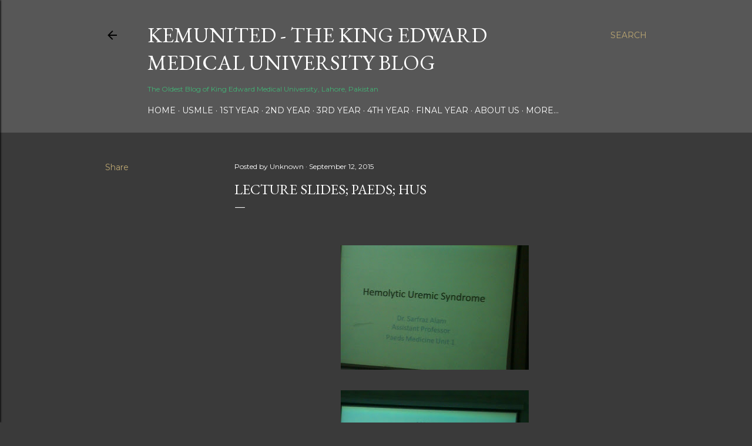

--- FILE ---
content_type: text/html; charset=UTF-8
request_url: https://www.kemunited.com/2015/09/lecture-slides-paeds-hus.html
body_size: 32738
content:
<!DOCTYPE html>
<html dir='ltr' lang='en'>
<head>
<meta content='width=device-width, initial-scale=1' name='viewport'/>
<title>Lecture Slides; Paeds; HUS</title>
<meta content='text/html; charset=UTF-8' http-equiv='Content-Type'/>
<!-- Chrome, Firefox OS and Opera -->
<meta content='#3a3a3a' name='theme-color'/>
<!-- Windows Phone -->
<meta content='#3a3a3a' name='msapplication-navbutton-color'/>
<meta content='blogger' name='generator'/>
<link href='https://www.kemunited.com/favicon.ico' rel='icon' type='image/x-icon'/>
<link href='https://www.kemunited.com/2015/09/lecture-slides-paeds-hus.html' rel='canonical'/>
<link rel="alternate" type="application/atom+xml" title="KemUnited - The King Edward Medical University Blog - Atom" href="https://www.kemunited.com/feeds/posts/default" />
<link rel="alternate" type="application/rss+xml" title="KemUnited - The King Edward Medical University Blog - RSS" href="https://www.kemunited.com/feeds/posts/default?alt=rss" />
<link rel="service.post" type="application/atom+xml" title="KemUnited - The King Edward Medical University Blog - Atom" href="https://www.blogger.com/feeds/7534608553763021870/posts/default" />

<link rel="alternate" type="application/atom+xml" title="KemUnited - The King Edward Medical University Blog - Atom" href="https://www.kemunited.com/feeds/5782771562985027893/comments/default" />
<!--Can't find substitution for tag [blog.ieCssRetrofitLinks]-->
<link href='https://blogger.googleusercontent.com/img/b/R29vZ2xl/AVvXsEhL6jQC69co_X-Xv7huBVVgjKDMjW5APPsESmI7RrKbnoFw8jQLbvMABeWfAlA1iYAFDpugBYes3AlwYlfAi6tv0slA19NTC9B3AfFwU94bARQCVkOVy7YhOUncYfof9spiH9jJZUtD9Ew/s320/IMAG6629.jpg' rel='image_src'/>
<meta content='https://www.kemunited.com/2015/09/lecture-slides-paeds-hus.html' property='og:url'/>
<meta content='Lecture Slides; Paeds; HUS' property='og:title'/>
<meta content='KemUnited is the official blog of King Edward Medical University founded in 2011. We provide study guides and show you the life of a typical Kemcolian' property='og:description'/>
<meta content='https://blogger.googleusercontent.com/img/b/R29vZ2xl/AVvXsEhL6jQC69co_X-Xv7huBVVgjKDMjW5APPsESmI7RrKbnoFw8jQLbvMABeWfAlA1iYAFDpugBYes3AlwYlfAi6tv0slA19NTC9B3AfFwU94bARQCVkOVy7YhOUncYfof9spiH9jJZUtD9Ew/w1200-h630-p-k-no-nu/IMAG6629.jpg' property='og:image'/>
<style type='text/css'>@font-face{font-family:'EB Garamond';font-style:normal;font-weight:400;font-display:swap;src:url(//fonts.gstatic.com/s/ebgaramond/v32/SlGDmQSNjdsmc35JDF1K5E55YMjF_7DPuGi-6_RkCY9_WamXgHlIbvw.woff2)format('woff2');unicode-range:U+0460-052F,U+1C80-1C8A,U+20B4,U+2DE0-2DFF,U+A640-A69F,U+FE2E-FE2F;}@font-face{font-family:'EB Garamond';font-style:normal;font-weight:400;font-display:swap;src:url(//fonts.gstatic.com/s/ebgaramond/v32/SlGDmQSNjdsmc35JDF1K5E55YMjF_7DPuGi-6_RkAI9_WamXgHlIbvw.woff2)format('woff2');unicode-range:U+0301,U+0400-045F,U+0490-0491,U+04B0-04B1,U+2116;}@font-face{font-family:'EB Garamond';font-style:normal;font-weight:400;font-display:swap;src:url(//fonts.gstatic.com/s/ebgaramond/v32/SlGDmQSNjdsmc35JDF1K5E55YMjF_7DPuGi-6_RkCI9_WamXgHlIbvw.woff2)format('woff2');unicode-range:U+1F00-1FFF;}@font-face{font-family:'EB Garamond';font-style:normal;font-weight:400;font-display:swap;src:url(//fonts.gstatic.com/s/ebgaramond/v32/SlGDmQSNjdsmc35JDF1K5E55YMjF_7DPuGi-6_RkB49_WamXgHlIbvw.woff2)format('woff2');unicode-range:U+0370-0377,U+037A-037F,U+0384-038A,U+038C,U+038E-03A1,U+03A3-03FF;}@font-face{font-family:'EB Garamond';font-style:normal;font-weight:400;font-display:swap;src:url(//fonts.gstatic.com/s/ebgaramond/v32/SlGDmQSNjdsmc35JDF1K5E55YMjF_7DPuGi-6_RkC49_WamXgHlIbvw.woff2)format('woff2');unicode-range:U+0102-0103,U+0110-0111,U+0128-0129,U+0168-0169,U+01A0-01A1,U+01AF-01B0,U+0300-0301,U+0303-0304,U+0308-0309,U+0323,U+0329,U+1EA0-1EF9,U+20AB;}@font-face{font-family:'EB Garamond';font-style:normal;font-weight:400;font-display:swap;src:url(//fonts.gstatic.com/s/ebgaramond/v32/SlGDmQSNjdsmc35JDF1K5E55YMjF_7DPuGi-6_RkCo9_WamXgHlIbvw.woff2)format('woff2');unicode-range:U+0100-02BA,U+02BD-02C5,U+02C7-02CC,U+02CE-02D7,U+02DD-02FF,U+0304,U+0308,U+0329,U+1D00-1DBF,U+1E00-1E9F,U+1EF2-1EFF,U+2020,U+20A0-20AB,U+20AD-20C0,U+2113,U+2C60-2C7F,U+A720-A7FF;}@font-face{font-family:'EB Garamond';font-style:normal;font-weight:400;font-display:swap;src:url(//fonts.gstatic.com/s/ebgaramond/v32/SlGDmQSNjdsmc35JDF1K5E55YMjF_7DPuGi-6_RkBI9_WamXgHlI.woff2)format('woff2');unicode-range:U+0000-00FF,U+0131,U+0152-0153,U+02BB-02BC,U+02C6,U+02DA,U+02DC,U+0304,U+0308,U+0329,U+2000-206F,U+20AC,U+2122,U+2191,U+2193,U+2212,U+2215,U+FEFF,U+FFFD;}@font-face{font-family:'Lora';font-style:normal;font-weight:400;font-display:swap;src:url(//fonts.gstatic.com/s/lora/v37/0QI6MX1D_JOuGQbT0gvTJPa787weuxJMkq18ndeYxZ2JTg.woff2)format('woff2');unicode-range:U+0460-052F,U+1C80-1C8A,U+20B4,U+2DE0-2DFF,U+A640-A69F,U+FE2E-FE2F;}@font-face{font-family:'Lora';font-style:normal;font-weight:400;font-display:swap;src:url(//fonts.gstatic.com/s/lora/v37/0QI6MX1D_JOuGQbT0gvTJPa787weuxJFkq18ndeYxZ2JTg.woff2)format('woff2');unicode-range:U+0301,U+0400-045F,U+0490-0491,U+04B0-04B1,U+2116;}@font-face{font-family:'Lora';font-style:normal;font-weight:400;font-display:swap;src:url(//fonts.gstatic.com/s/lora/v37/0QI6MX1D_JOuGQbT0gvTJPa787weuxI9kq18ndeYxZ2JTg.woff2)format('woff2');unicode-range:U+0302-0303,U+0305,U+0307-0308,U+0310,U+0312,U+0315,U+031A,U+0326-0327,U+032C,U+032F-0330,U+0332-0333,U+0338,U+033A,U+0346,U+034D,U+0391-03A1,U+03A3-03A9,U+03B1-03C9,U+03D1,U+03D5-03D6,U+03F0-03F1,U+03F4-03F5,U+2016-2017,U+2034-2038,U+203C,U+2040,U+2043,U+2047,U+2050,U+2057,U+205F,U+2070-2071,U+2074-208E,U+2090-209C,U+20D0-20DC,U+20E1,U+20E5-20EF,U+2100-2112,U+2114-2115,U+2117-2121,U+2123-214F,U+2190,U+2192,U+2194-21AE,U+21B0-21E5,U+21F1-21F2,U+21F4-2211,U+2213-2214,U+2216-22FF,U+2308-230B,U+2310,U+2319,U+231C-2321,U+2336-237A,U+237C,U+2395,U+239B-23B7,U+23D0,U+23DC-23E1,U+2474-2475,U+25AF,U+25B3,U+25B7,U+25BD,U+25C1,U+25CA,U+25CC,U+25FB,U+266D-266F,U+27C0-27FF,U+2900-2AFF,U+2B0E-2B11,U+2B30-2B4C,U+2BFE,U+3030,U+FF5B,U+FF5D,U+1D400-1D7FF,U+1EE00-1EEFF;}@font-face{font-family:'Lora';font-style:normal;font-weight:400;font-display:swap;src:url(//fonts.gstatic.com/s/lora/v37/0QI6MX1D_JOuGQbT0gvTJPa787weuxIvkq18ndeYxZ2JTg.woff2)format('woff2');unicode-range:U+0001-000C,U+000E-001F,U+007F-009F,U+20DD-20E0,U+20E2-20E4,U+2150-218F,U+2190,U+2192,U+2194-2199,U+21AF,U+21E6-21F0,U+21F3,U+2218-2219,U+2299,U+22C4-22C6,U+2300-243F,U+2440-244A,U+2460-24FF,U+25A0-27BF,U+2800-28FF,U+2921-2922,U+2981,U+29BF,U+29EB,U+2B00-2BFF,U+4DC0-4DFF,U+FFF9-FFFB,U+10140-1018E,U+10190-1019C,U+101A0,U+101D0-101FD,U+102E0-102FB,U+10E60-10E7E,U+1D2C0-1D2D3,U+1D2E0-1D37F,U+1F000-1F0FF,U+1F100-1F1AD,U+1F1E6-1F1FF,U+1F30D-1F30F,U+1F315,U+1F31C,U+1F31E,U+1F320-1F32C,U+1F336,U+1F378,U+1F37D,U+1F382,U+1F393-1F39F,U+1F3A7-1F3A8,U+1F3AC-1F3AF,U+1F3C2,U+1F3C4-1F3C6,U+1F3CA-1F3CE,U+1F3D4-1F3E0,U+1F3ED,U+1F3F1-1F3F3,U+1F3F5-1F3F7,U+1F408,U+1F415,U+1F41F,U+1F426,U+1F43F,U+1F441-1F442,U+1F444,U+1F446-1F449,U+1F44C-1F44E,U+1F453,U+1F46A,U+1F47D,U+1F4A3,U+1F4B0,U+1F4B3,U+1F4B9,U+1F4BB,U+1F4BF,U+1F4C8-1F4CB,U+1F4D6,U+1F4DA,U+1F4DF,U+1F4E3-1F4E6,U+1F4EA-1F4ED,U+1F4F7,U+1F4F9-1F4FB,U+1F4FD-1F4FE,U+1F503,U+1F507-1F50B,U+1F50D,U+1F512-1F513,U+1F53E-1F54A,U+1F54F-1F5FA,U+1F610,U+1F650-1F67F,U+1F687,U+1F68D,U+1F691,U+1F694,U+1F698,U+1F6AD,U+1F6B2,U+1F6B9-1F6BA,U+1F6BC,U+1F6C6-1F6CF,U+1F6D3-1F6D7,U+1F6E0-1F6EA,U+1F6F0-1F6F3,U+1F6F7-1F6FC,U+1F700-1F7FF,U+1F800-1F80B,U+1F810-1F847,U+1F850-1F859,U+1F860-1F887,U+1F890-1F8AD,U+1F8B0-1F8BB,U+1F8C0-1F8C1,U+1F900-1F90B,U+1F93B,U+1F946,U+1F984,U+1F996,U+1F9E9,U+1FA00-1FA6F,U+1FA70-1FA7C,U+1FA80-1FA89,U+1FA8F-1FAC6,U+1FACE-1FADC,U+1FADF-1FAE9,U+1FAF0-1FAF8,U+1FB00-1FBFF;}@font-face{font-family:'Lora';font-style:normal;font-weight:400;font-display:swap;src:url(//fonts.gstatic.com/s/lora/v37/0QI6MX1D_JOuGQbT0gvTJPa787weuxJOkq18ndeYxZ2JTg.woff2)format('woff2');unicode-range:U+0102-0103,U+0110-0111,U+0128-0129,U+0168-0169,U+01A0-01A1,U+01AF-01B0,U+0300-0301,U+0303-0304,U+0308-0309,U+0323,U+0329,U+1EA0-1EF9,U+20AB;}@font-face{font-family:'Lora';font-style:normal;font-weight:400;font-display:swap;src:url(//fonts.gstatic.com/s/lora/v37/0QI6MX1D_JOuGQbT0gvTJPa787weuxJPkq18ndeYxZ2JTg.woff2)format('woff2');unicode-range:U+0100-02BA,U+02BD-02C5,U+02C7-02CC,U+02CE-02D7,U+02DD-02FF,U+0304,U+0308,U+0329,U+1D00-1DBF,U+1E00-1E9F,U+1EF2-1EFF,U+2020,U+20A0-20AB,U+20AD-20C0,U+2113,U+2C60-2C7F,U+A720-A7FF;}@font-face{font-family:'Lora';font-style:normal;font-weight:400;font-display:swap;src:url(//fonts.gstatic.com/s/lora/v37/0QI6MX1D_JOuGQbT0gvTJPa787weuxJBkq18ndeYxZ0.woff2)format('woff2');unicode-range:U+0000-00FF,U+0131,U+0152-0153,U+02BB-02BC,U+02C6,U+02DA,U+02DC,U+0304,U+0308,U+0329,U+2000-206F,U+20AC,U+2122,U+2191,U+2193,U+2212,U+2215,U+FEFF,U+FFFD;}@font-face{font-family:'Montserrat';font-style:normal;font-weight:400;font-display:swap;src:url(//fonts.gstatic.com/s/montserrat/v31/JTUSjIg1_i6t8kCHKm459WRhyyTh89ZNpQ.woff2)format('woff2');unicode-range:U+0460-052F,U+1C80-1C8A,U+20B4,U+2DE0-2DFF,U+A640-A69F,U+FE2E-FE2F;}@font-face{font-family:'Montserrat';font-style:normal;font-weight:400;font-display:swap;src:url(//fonts.gstatic.com/s/montserrat/v31/JTUSjIg1_i6t8kCHKm459W1hyyTh89ZNpQ.woff2)format('woff2');unicode-range:U+0301,U+0400-045F,U+0490-0491,U+04B0-04B1,U+2116;}@font-face{font-family:'Montserrat';font-style:normal;font-weight:400;font-display:swap;src:url(//fonts.gstatic.com/s/montserrat/v31/JTUSjIg1_i6t8kCHKm459WZhyyTh89ZNpQ.woff2)format('woff2');unicode-range:U+0102-0103,U+0110-0111,U+0128-0129,U+0168-0169,U+01A0-01A1,U+01AF-01B0,U+0300-0301,U+0303-0304,U+0308-0309,U+0323,U+0329,U+1EA0-1EF9,U+20AB;}@font-face{font-family:'Montserrat';font-style:normal;font-weight:400;font-display:swap;src:url(//fonts.gstatic.com/s/montserrat/v31/JTUSjIg1_i6t8kCHKm459WdhyyTh89ZNpQ.woff2)format('woff2');unicode-range:U+0100-02BA,U+02BD-02C5,U+02C7-02CC,U+02CE-02D7,U+02DD-02FF,U+0304,U+0308,U+0329,U+1D00-1DBF,U+1E00-1E9F,U+1EF2-1EFF,U+2020,U+20A0-20AB,U+20AD-20C0,U+2113,U+2C60-2C7F,U+A720-A7FF;}@font-face{font-family:'Montserrat';font-style:normal;font-weight:400;font-display:swap;src:url(//fonts.gstatic.com/s/montserrat/v31/JTUSjIg1_i6t8kCHKm459WlhyyTh89Y.woff2)format('woff2');unicode-range:U+0000-00FF,U+0131,U+0152-0153,U+02BB-02BC,U+02C6,U+02DA,U+02DC,U+0304,U+0308,U+0329,U+2000-206F,U+20AC,U+2122,U+2191,U+2193,U+2212,U+2215,U+FEFF,U+FFFD;}@font-face{font-family:'Montserrat';font-style:normal;font-weight:700;font-display:swap;src:url(//fonts.gstatic.com/s/montserrat/v31/JTUSjIg1_i6t8kCHKm459WRhyyTh89ZNpQ.woff2)format('woff2');unicode-range:U+0460-052F,U+1C80-1C8A,U+20B4,U+2DE0-2DFF,U+A640-A69F,U+FE2E-FE2F;}@font-face{font-family:'Montserrat';font-style:normal;font-weight:700;font-display:swap;src:url(//fonts.gstatic.com/s/montserrat/v31/JTUSjIg1_i6t8kCHKm459W1hyyTh89ZNpQ.woff2)format('woff2');unicode-range:U+0301,U+0400-045F,U+0490-0491,U+04B0-04B1,U+2116;}@font-face{font-family:'Montserrat';font-style:normal;font-weight:700;font-display:swap;src:url(//fonts.gstatic.com/s/montserrat/v31/JTUSjIg1_i6t8kCHKm459WZhyyTh89ZNpQ.woff2)format('woff2');unicode-range:U+0102-0103,U+0110-0111,U+0128-0129,U+0168-0169,U+01A0-01A1,U+01AF-01B0,U+0300-0301,U+0303-0304,U+0308-0309,U+0323,U+0329,U+1EA0-1EF9,U+20AB;}@font-face{font-family:'Montserrat';font-style:normal;font-weight:700;font-display:swap;src:url(//fonts.gstatic.com/s/montserrat/v31/JTUSjIg1_i6t8kCHKm459WdhyyTh89ZNpQ.woff2)format('woff2');unicode-range:U+0100-02BA,U+02BD-02C5,U+02C7-02CC,U+02CE-02D7,U+02DD-02FF,U+0304,U+0308,U+0329,U+1D00-1DBF,U+1E00-1E9F,U+1EF2-1EFF,U+2020,U+20A0-20AB,U+20AD-20C0,U+2113,U+2C60-2C7F,U+A720-A7FF;}@font-face{font-family:'Montserrat';font-style:normal;font-weight:700;font-display:swap;src:url(//fonts.gstatic.com/s/montserrat/v31/JTUSjIg1_i6t8kCHKm459WlhyyTh89Y.woff2)format('woff2');unicode-range:U+0000-00FF,U+0131,U+0152-0153,U+02BB-02BC,U+02C6,U+02DA,U+02DC,U+0304,U+0308,U+0329,U+2000-206F,U+20AC,U+2122,U+2191,U+2193,U+2212,U+2215,U+FEFF,U+FFFD;}</style>
<style id='page-skin-1' type='text/css'><!--
/*! normalize.css v3.0.1 | MIT License | git.io/normalize */html{font-family:sans-serif;-ms-text-size-adjust:100%;-webkit-text-size-adjust:100%}body{margin:0}article,aside,details,figcaption,figure,footer,header,hgroup,main,nav,section,summary{display:block}audio,canvas,progress,video{display:inline-block;vertical-align:baseline}audio:not([controls]){display:none;height:0}[hidden],template{display:none}a{background:transparent}a:active,a:hover{outline:0}abbr[title]{border-bottom:1px dotted}b,strong{font-weight:bold}dfn{font-style:italic}h1{font-size:2em;margin:.67em 0}mark{background:#ff0;color:#000}small{font-size:80%}sub,sup{font-size:75%;line-height:0;position:relative;vertical-align:baseline}sup{top:-0.5em}sub{bottom:-0.25em}img{border:0}svg:not(:root){overflow:hidden}figure{margin:1em 40px}hr{-moz-box-sizing:content-box;box-sizing:content-box;height:0}pre{overflow:auto}code,kbd,pre,samp{font-family:monospace,monospace;font-size:1em}button,input,optgroup,select,textarea{color:inherit;font:inherit;margin:0}button{overflow:visible}button,select{text-transform:none}button,html input[type="button"],input[type="reset"],input[type="submit"]{-webkit-appearance:button;cursor:pointer}button[disabled],html input[disabled]{cursor:default}button::-moz-focus-inner,input::-moz-focus-inner{border:0;padding:0}input{line-height:normal}input[type="checkbox"],input[type="radio"]{box-sizing:border-box;padding:0}input[type="number"]::-webkit-inner-spin-button,input[type="number"]::-webkit-outer-spin-button{height:auto}input[type="search"]{-webkit-appearance:textfield;-moz-box-sizing:content-box;-webkit-box-sizing:content-box;box-sizing:content-box}input[type="search"]::-webkit-search-cancel-button,input[type="search"]::-webkit-search-decoration{-webkit-appearance:none}fieldset{border:1px solid #c0c0c0;margin:0 2px;padding:.35em .625em .75em}legend{border:0;padding:0}textarea{overflow:auto}optgroup{font-weight:bold}table{border-collapse:collapse;border-spacing:0}td,th{padding:0}
/*!************************************************
* Blogger Template Style
* Name: Soho
**************************************************/
body{
overflow-wrap:break-word;
word-break:break-word;
word-wrap:break-word
}
.hidden{
display:none
}
.invisible{
visibility:hidden
}
.container::after,.float-container::after{
clear:both;
content:"";
display:table
}
.clearboth{
clear:both
}
#comments .comment .comment-actions,.subscribe-popup .FollowByEmail .follow-by-email-submit{
background:0 0;
border:0;
box-shadow:none;
color:#bca772;
cursor:pointer;
font-size:14px;
font-weight:700;
outline:0;
text-decoration:none;
text-transform:uppercase;
width:auto
}
.dim-overlay{
background-color:rgba(0,0,0,.54);
height:100vh;
left:0;
position:fixed;
top:0;
width:100%
}
#sharing-dim-overlay{
background-color:transparent
}
input::-ms-clear{
display:none
}
.blogger-logo,.svg-icon-24.blogger-logo{
fill:#ff9800;
opacity:1
}
.loading-spinner-large{
-webkit-animation:mspin-rotate 1.568s infinite linear;
animation:mspin-rotate 1.568s infinite linear;
height:48px;
overflow:hidden;
position:absolute;
width:48px;
z-index:200
}
.loading-spinner-large>div{
-webkit-animation:mspin-revrot 5332ms infinite steps(4);
animation:mspin-revrot 5332ms infinite steps(4)
}
.loading-spinner-large>div>div{
-webkit-animation:mspin-singlecolor-large-film 1333ms infinite steps(81);
animation:mspin-singlecolor-large-film 1333ms infinite steps(81);
background-size:100%;
height:48px;
width:3888px
}
.mspin-black-large>div>div,.mspin-grey_54-large>div>div{
background-image:url(https://www.blogblog.com/indie/mspin_black_large.svg)
}
.mspin-white-large>div>div{
background-image:url(https://www.blogblog.com/indie/mspin_white_large.svg)
}
.mspin-grey_54-large{
opacity:.54
}
@-webkit-keyframes mspin-singlecolor-large-film{
from{
-webkit-transform:translateX(0);
transform:translateX(0)
}
to{
-webkit-transform:translateX(-3888px);
transform:translateX(-3888px)
}
}
@keyframes mspin-singlecolor-large-film{
from{
-webkit-transform:translateX(0);
transform:translateX(0)
}
to{
-webkit-transform:translateX(-3888px);
transform:translateX(-3888px)
}
}
@-webkit-keyframes mspin-rotate{
from{
-webkit-transform:rotate(0);
transform:rotate(0)
}
to{
-webkit-transform:rotate(360deg);
transform:rotate(360deg)
}
}
@keyframes mspin-rotate{
from{
-webkit-transform:rotate(0);
transform:rotate(0)
}
to{
-webkit-transform:rotate(360deg);
transform:rotate(360deg)
}
}
@-webkit-keyframes mspin-revrot{
from{
-webkit-transform:rotate(0);
transform:rotate(0)
}
to{
-webkit-transform:rotate(-360deg);
transform:rotate(-360deg)
}
}
@keyframes mspin-revrot{
from{
-webkit-transform:rotate(0);
transform:rotate(0)
}
to{
-webkit-transform:rotate(-360deg);
transform:rotate(-360deg)
}
}
.skip-navigation{
background-color:#fff;
box-sizing:border-box;
color:#000;
display:block;
height:0;
left:0;
line-height:50px;
overflow:hidden;
padding-top:0;
position:fixed;
text-align:center;
top:0;
-webkit-transition:box-shadow .3s,height .3s,padding-top .3s;
transition:box-shadow .3s,height .3s,padding-top .3s;
width:100%;
z-index:900
}
.skip-navigation:focus{
box-shadow:0 4px 5px 0 rgba(0,0,0,.14),0 1px 10px 0 rgba(0,0,0,.12),0 2px 4px -1px rgba(0,0,0,.2);
height:50px
}
#main{
outline:0
}
.main-heading{
position:absolute;
clip:rect(1px,1px,1px,1px);
padding:0;
border:0;
height:1px;
width:1px;
overflow:hidden
}
.Attribution{
margin-top:1em;
text-align:center
}
.Attribution .blogger img,.Attribution .blogger svg{
vertical-align:bottom
}
.Attribution .blogger img{
margin-right:.5em
}
.Attribution div{
line-height:24px;
margin-top:.5em
}
.Attribution .copyright,.Attribution .image-attribution{
font-size:.7em;
margin-top:1.5em
}
.BLOG_mobile_video_class{
display:none
}
.bg-photo{
background-attachment:scroll!important
}
body .CSS_LIGHTBOX{
z-index:900
}
.extendable .show-less,.extendable .show-more{
border-color:#bca772;
color:#bca772;
margin-top:8px
}
.extendable .show-less.hidden,.extendable .show-more.hidden{
display:none
}
.inline-ad{
display:none;
max-width:100%;
overflow:hidden
}
.adsbygoogle{
display:block
}
#cookieChoiceInfo{
bottom:0;
top:auto
}
iframe.b-hbp-video{
border:0
}
.post-body img{
max-width:100%
}
.post-body iframe{
max-width:100%
}
.post-body a[imageanchor="1"]{
display:inline-block
}
.byline{
margin-right:1em
}
.byline:last-child{
margin-right:0
}
.link-copied-dialog{
max-width:520px;
outline:0
}
.link-copied-dialog .modal-dialog-buttons{
margin-top:8px
}
.link-copied-dialog .goog-buttonset-default{
background:0 0;
border:0
}
.link-copied-dialog .goog-buttonset-default:focus{
outline:0
}
.paging-control-container{
margin-bottom:16px
}
.paging-control-container .paging-control{
display:inline-block
}
.paging-control-container .comment-range-text::after,.paging-control-container .paging-control{
color:#bca772
}
.paging-control-container .comment-range-text,.paging-control-container .paging-control{
margin-right:8px
}
.paging-control-container .comment-range-text::after,.paging-control-container .paging-control::after{
content:"\b7";
cursor:default;
padding-left:8px;
pointer-events:none
}
.paging-control-container .comment-range-text:last-child::after,.paging-control-container .paging-control:last-child::after{
content:none
}
.byline.reactions iframe{
height:20px
}
.b-notification{
color:#000;
background-color:#fff;
border-bottom:solid 1px #000;
box-sizing:border-box;
padding:16px 32px;
text-align:center
}
.b-notification.visible{
-webkit-transition:margin-top .3s cubic-bezier(.4,0,.2,1);
transition:margin-top .3s cubic-bezier(.4,0,.2,1)
}
.b-notification.invisible{
position:absolute
}
.b-notification-close{
position:absolute;
right:8px;
top:8px
}
.no-posts-message{
line-height:40px;
text-align:center
}
@media screen and (max-width:1162px){
body.item-view .post-body a[imageanchor="1"][style*="float: left;"],body.item-view .post-body a[imageanchor="1"][style*="float: right;"]{
float:none!important;
clear:none!important
}
body.item-view .post-body a[imageanchor="1"] img{
display:block;
height:auto;
margin:0 auto
}
body.item-view .post-body>.separator:first-child>a[imageanchor="1"]:first-child{
margin-top:20px
}
.post-body a[imageanchor]{
display:block
}
body.item-view .post-body a[imageanchor="1"]{
margin-left:0!important;
margin-right:0!important
}
body.item-view .post-body a[imageanchor="1"]+a[imageanchor="1"]{
margin-top:16px
}
}
.item-control{
display:none
}
#comments{
border-top:1px dashed rgba(0,0,0,.54);
margin-top:20px;
padding:20px
}
#comments .comment-thread ol{
margin:0;
padding-left:0;
padding-left:0
}
#comments .comment .comment-replybox-single,#comments .comment-thread .comment-replies{
margin-left:60px
}
#comments .comment-thread .thread-count{
display:none
}
#comments .comment{
list-style-type:none;
padding:0 0 30px;
position:relative
}
#comments .comment .comment{
padding-bottom:8px
}
.comment .avatar-image-container{
position:absolute
}
.comment .avatar-image-container img{
border-radius:50%
}
.avatar-image-container svg,.comment .avatar-image-container .avatar-icon{
border-radius:50%;
border:solid 1px #ffffff;
box-sizing:border-box;
fill:#ffffff;
height:35px;
margin:0;
padding:7px;
width:35px
}
.comment .comment-block{
margin-top:10px;
margin-left:60px;
padding-bottom:0
}
#comments .comment-author-header-wrapper{
margin-left:40px
}
#comments .comment .thread-expanded .comment-block{
padding-bottom:20px
}
#comments .comment .comment-header .user,#comments .comment .comment-header .user a{
color:#ffffff;
font-style:normal;
font-weight:700
}
#comments .comment .comment-actions{
bottom:0;
margin-bottom:15px;
position:absolute
}
#comments .comment .comment-actions>*{
margin-right:8px
}
#comments .comment .comment-header .datetime{
bottom:0;
color:#ffffff;
display:inline-block;
font-size:13px;
font-style:italic;
margin-left:8px
}
#comments .comment .comment-footer .comment-timestamp a,#comments .comment .comment-header .datetime a{
color:#ffffff
}
#comments .comment .comment-content,.comment .comment-body{
margin-top:12px;
word-break:break-word
}
.comment-body{
margin-bottom:12px
}
#comments.embed[data-num-comments="0"]{
border:0;
margin-top:0;
padding-top:0
}
#comments.embed[data-num-comments="0"] #comment-post-message,#comments.embed[data-num-comments="0"] div.comment-form>p,#comments.embed[data-num-comments="0"] p.comment-footer{
display:none
}
#comment-editor-src{
display:none
}
.comments .comments-content .loadmore.loaded{
max-height:0;
opacity:0;
overflow:hidden
}
.extendable .remaining-items{
height:0;
overflow:hidden;
-webkit-transition:height .3s cubic-bezier(.4,0,.2,1);
transition:height .3s cubic-bezier(.4,0,.2,1)
}
.extendable .remaining-items.expanded{
height:auto
}
.svg-icon-24,.svg-icon-24-button{
cursor:pointer;
height:24px;
width:24px;
min-width:24px
}
.touch-icon{
margin:-12px;
padding:12px
}
.touch-icon:active,.touch-icon:focus{
background-color:rgba(153,153,153,.4);
border-radius:50%
}
svg:not(:root).touch-icon{
overflow:visible
}
html[dir=rtl] .rtl-reversible-icon{
-webkit-transform:scaleX(-1);
-ms-transform:scaleX(-1);
transform:scaleX(-1)
}
.svg-icon-24-button,.touch-icon-button{
background:0 0;
border:0;
margin:0;
outline:0;
padding:0
}
.touch-icon-button .touch-icon:active,.touch-icon-button .touch-icon:focus{
background-color:transparent
}
.touch-icon-button:active .touch-icon,.touch-icon-button:focus .touch-icon{
background-color:rgba(153,153,153,.4);
border-radius:50%
}
.Profile .default-avatar-wrapper .avatar-icon{
border-radius:50%;
border:solid 1px #ffffff;
box-sizing:border-box;
fill:#ffffff;
margin:0
}
.Profile .individual .default-avatar-wrapper .avatar-icon{
padding:25px
}
.Profile .individual .avatar-icon,.Profile .individual .profile-img{
height:120px;
width:120px
}
.Profile .team .default-avatar-wrapper .avatar-icon{
padding:8px
}
.Profile .team .avatar-icon,.Profile .team .default-avatar-wrapper,.Profile .team .profile-img{
height:40px;
width:40px
}
.snippet-container{
margin:0;
position:relative;
overflow:hidden
}
.snippet-fade{
bottom:0;
box-sizing:border-box;
position:absolute;
width:96px
}
.snippet-fade{
right:0
}
.snippet-fade:after{
content:"\2026"
}
.snippet-fade:after{
float:right
}
.centered-top-container.sticky{
left:0;
position:fixed;
right:0;
top:0;
width:auto;
z-index:50;
-webkit-transition-property:opacity,-webkit-transform;
transition-property:opacity,-webkit-transform;
transition-property:transform,opacity;
transition-property:transform,opacity,-webkit-transform;
-webkit-transition-duration:.2s;
transition-duration:.2s;
-webkit-transition-timing-function:cubic-bezier(.4,0,.2,1);
transition-timing-function:cubic-bezier(.4,0,.2,1)
}
.centered-top-placeholder{
display:none
}
.collapsed-header .centered-top-placeholder{
display:block
}
.centered-top-container .Header .replaced h1,.centered-top-placeholder .Header .replaced h1{
display:none
}
.centered-top-container.sticky .Header .replaced h1{
display:block
}
.centered-top-container.sticky .Header .header-widget{
background:0 0
}
.centered-top-container.sticky .Header .header-image-wrapper{
display:none
}
.centered-top-container img,.centered-top-placeholder img{
max-width:100%
}
.collapsible{
-webkit-transition:height .3s cubic-bezier(.4,0,.2,1);
transition:height .3s cubic-bezier(.4,0,.2,1)
}
.collapsible,.collapsible>summary{
display:block;
overflow:hidden
}
.collapsible>:not(summary){
display:none
}
.collapsible[open]>:not(summary){
display:block
}
.collapsible:focus,.collapsible>summary:focus{
outline:0
}
.collapsible>summary{
cursor:pointer;
display:block;
padding:0
}
.collapsible:focus>summary,.collapsible>summary:focus{
background-color:transparent
}
.collapsible>summary::-webkit-details-marker{
display:none
}
.collapsible-title{
-webkit-box-align:center;
-webkit-align-items:center;
-ms-flex-align:center;
align-items:center;
display:-webkit-box;
display:-webkit-flex;
display:-ms-flexbox;
display:flex
}
.collapsible-title .title{
-webkit-box-flex:1;
-webkit-flex:1 1 auto;
-ms-flex:1 1 auto;
flex:1 1 auto;
-webkit-box-ordinal-group:1;
-webkit-order:0;
-ms-flex-order:0;
order:0;
overflow:hidden;
text-overflow:ellipsis;
white-space:nowrap
}
.collapsible-title .chevron-down,.collapsible[open] .collapsible-title .chevron-up{
display:block
}
.collapsible-title .chevron-up,.collapsible[open] .collapsible-title .chevron-down{
display:none
}
.flat-button{
cursor:pointer;
display:inline-block;
font-weight:700;
text-transform:uppercase;
border-radius:2px;
padding:8px;
margin:-8px
}
.flat-icon-button{
background:0 0;
border:0;
margin:0;
outline:0;
padding:0;
margin:-12px;
padding:12px;
cursor:pointer;
box-sizing:content-box;
display:inline-block;
line-height:0
}
.flat-icon-button,.flat-icon-button .splash-wrapper{
border-radius:50%
}
.flat-icon-button .splash.animate{
-webkit-animation-duration:.3s;
animation-duration:.3s
}
.overflowable-container{
max-height:28px;
overflow:hidden;
position:relative
}
.overflow-button{
cursor:pointer
}
#overflowable-dim-overlay{
background:0 0
}
.overflow-popup{
box-shadow:0 2px 2px 0 rgba(0,0,0,.14),0 3px 1px -2px rgba(0,0,0,.2),0 1px 5px 0 rgba(0,0,0,.12);
background-color:#575757;
left:0;
max-width:calc(100% - 32px);
position:absolute;
top:0;
visibility:hidden;
z-index:101
}
.overflow-popup ul{
list-style:none
}
.overflow-popup .tabs li,.overflow-popup li{
display:block;
height:auto
}
.overflow-popup .tabs li{
padding-left:0;
padding-right:0
}
.overflow-button.hidden,.overflow-popup .tabs li.hidden,.overflow-popup li.hidden{
display:none
}
.search{
display:-webkit-box;
display:-webkit-flex;
display:-ms-flexbox;
display:flex;
line-height:24px;
width:24px
}
.search.focused{
width:100%
}
.search.focused .section{
width:100%
}
.search form{
z-index:101
}
.search h3{
display:none
}
.search form{
display:-webkit-box;
display:-webkit-flex;
display:-ms-flexbox;
display:flex;
-webkit-box-flex:1;
-webkit-flex:1 0 0;
-ms-flex:1 0 0px;
flex:1 0 0;
border-bottom:solid 1px transparent;
padding-bottom:8px
}
.search form>*{
display:none
}
.search.focused form>*{
display:block
}
.search .search-input label{
display:none
}
.centered-top-placeholder.cloned .search form{
z-index:30
}
.search.focused form{
border-color:#41B375;
position:relative;
width:auto
}
.collapsed-header .centered-top-container .search.focused form{
border-bottom-color:transparent
}
.search-expand{
-webkit-box-flex:0;
-webkit-flex:0 0 auto;
-ms-flex:0 0 auto;
flex:0 0 auto
}
.search-expand-text{
display:none
}
.search-close{
display:inline;
vertical-align:middle
}
.search-input{
-webkit-box-flex:1;
-webkit-flex:1 0 1px;
-ms-flex:1 0 1px;
flex:1 0 1px
}
.search-input input{
background:0 0;
border:0;
box-sizing:border-box;
color:#41B375;
display:inline-block;
outline:0;
width:calc(100% - 48px)
}
.search-input input.no-cursor{
color:transparent;
text-shadow:0 0 0 #41B375
}
.collapsed-header .centered-top-container .search-action,.collapsed-header .centered-top-container .search-input input{
color:#41B375
}
.collapsed-header .centered-top-container .search-input input.no-cursor{
color:transparent;
text-shadow:0 0 0 #41B375
}
.collapsed-header .centered-top-container .search-input input.no-cursor:focus,.search-input input.no-cursor:focus{
outline:0
}
.search-focused>*{
visibility:hidden
}
.search-focused .search,.search-focused .search-icon{
visibility:visible
}
.search.focused .search-action{
display:block
}
.search.focused .search-action:disabled{
opacity:.3
}
.widget.Sharing .sharing-button{
display:none
}
.widget.Sharing .sharing-buttons li{
padding:0
}
.widget.Sharing .sharing-buttons li span{
display:none
}
.post-share-buttons{
position:relative
}
.centered-bottom .share-buttons .svg-icon-24,.share-buttons .svg-icon-24{
fill:#ffffff
}
.sharing-open.touch-icon-button:active .touch-icon,.sharing-open.touch-icon-button:focus .touch-icon{
background-color:transparent
}
.share-buttons{
background-color:#3a3a3a;
border-radius:2px;
box-shadow:0 2px 2px 0 rgba(0,0,0,.14),0 3px 1px -2px rgba(0,0,0,.2),0 1px 5px 0 rgba(0,0,0,.12);
color:#ffffff;
list-style:none;
margin:0;
padding:8px 0;
position:absolute;
top:-11px;
min-width:200px;
z-index:101
}
.share-buttons.hidden{
display:none
}
.sharing-button{
background:0 0;
border:0;
margin:0;
outline:0;
padding:0;
cursor:pointer
}
.share-buttons li{
margin:0;
height:48px
}
.share-buttons li:last-child{
margin-bottom:0
}
.share-buttons li .sharing-platform-button{
box-sizing:border-box;
cursor:pointer;
display:block;
height:100%;
margin-bottom:0;
padding:0 16px;
position:relative;
width:100%
}
.share-buttons li .sharing-platform-button:focus,.share-buttons li .sharing-platform-button:hover{
background-color:rgba(128,128,128,.1);
outline:0
}
.share-buttons li svg[class*=" sharing-"],.share-buttons li svg[class^=sharing-]{
position:absolute;
top:10px
}
.share-buttons li span.sharing-platform-button{
position:relative;
top:0
}
.share-buttons li .platform-sharing-text{
display:block;
font-size:16px;
line-height:48px;
white-space:nowrap
}
.share-buttons li .platform-sharing-text{
margin-left:56px
}
.sidebar-container{
background-color:#f7f7f7;
max-width:284px;
overflow-y:auto;
-webkit-transition-property:-webkit-transform;
transition-property:-webkit-transform;
transition-property:transform;
transition-property:transform,-webkit-transform;
-webkit-transition-duration:.3s;
transition-duration:.3s;
-webkit-transition-timing-function:cubic-bezier(0,0,.2,1);
transition-timing-function:cubic-bezier(0,0,.2,1);
width:284px;
z-index:101;
-webkit-overflow-scrolling:touch
}
.sidebar-container .navigation{
line-height:0;
padding:16px
}
.sidebar-container .sidebar-back{
cursor:pointer
}
.sidebar-container .widget{
background:0 0;
margin:0 16px;
padding:16px 0
}
.sidebar-container .widget .title{
color:#ffffff;
margin:0
}
.sidebar-container .widget ul{
list-style:none;
margin:0;
padding:0
}
.sidebar-container .widget ul ul{
margin-left:1em
}
.sidebar-container .widget li{
font-size:16px;
line-height:normal
}
.sidebar-container .widget+.widget{
border-top:1px dashed #ffffff
}
.BlogArchive li{
margin:16px 0
}
.BlogArchive li:last-child{
margin-bottom:0
}
.Label li a{
display:inline-block
}
.BlogArchive .post-count,.Label .label-count{
float:right;
margin-left:.25em
}
.BlogArchive .post-count::before,.Label .label-count::before{
content:"("
}
.BlogArchive .post-count::after,.Label .label-count::after{
content:")"
}
.widget.Translate .skiptranslate>div{
display:block!important
}
.widget.Profile .profile-link{
display:-webkit-box;
display:-webkit-flex;
display:-ms-flexbox;
display:flex
}
.widget.Profile .team-member .default-avatar-wrapper,.widget.Profile .team-member .profile-img{
-webkit-box-flex:0;
-webkit-flex:0 0 auto;
-ms-flex:0 0 auto;
flex:0 0 auto;
margin-right:1em
}
.widget.Profile .individual .profile-link{
-webkit-box-orient:vertical;
-webkit-box-direction:normal;
-webkit-flex-direction:column;
-ms-flex-direction:column;
flex-direction:column
}
.widget.Profile .team .profile-link .profile-name{
-webkit-align-self:center;
-ms-flex-item-align:center;
align-self:center;
display:block;
-webkit-box-flex:1;
-webkit-flex:1 1 auto;
-ms-flex:1 1 auto;
flex:1 1 auto
}
.dim-overlay{
background-color:rgba(0,0,0,.54);
z-index:100
}
body.sidebar-visible{
overflow-y:hidden
}
@media screen and (max-width:1439px){
.sidebar-container{
bottom:0;
position:fixed;
top:0;
left:0;
right:auto
}
.sidebar-container.sidebar-invisible{
-webkit-transition-timing-function:cubic-bezier(.4,0,.6,1);
transition-timing-function:cubic-bezier(.4,0,.6,1)
}
html[dir=ltr] .sidebar-container.sidebar-invisible{
-webkit-transform:translateX(-284px);
-ms-transform:translateX(-284px);
transform:translateX(-284px)
}
html[dir=rtl] .sidebar-container.sidebar-invisible{
-webkit-transform:translateX(284px);
-ms-transform:translateX(284px);
transform:translateX(284px)
}
}
@media screen and (min-width:1440px){
.sidebar-container{
position:absolute;
top:0;
left:0;
right:auto
}
.sidebar-container .navigation{
display:none
}
}
.dialog{
box-shadow:0 2px 2px 0 rgba(0,0,0,.14),0 3px 1px -2px rgba(0,0,0,.2),0 1px 5px 0 rgba(0,0,0,.12);
background:#3a3a3a;
box-sizing:border-box;
color:#ffffff;
padding:30px;
position:fixed;
text-align:center;
width:calc(100% - 24px);
z-index:101
}
.dialog input[type=email],.dialog input[type=text]{
background-color:transparent;
border:0;
border-bottom:solid 1px rgba(255,255,255,.12);
color:#ffffff;
display:block;
font-family:EB Garamond, serif;
font-size:16px;
line-height:24px;
margin:auto;
padding-bottom:7px;
outline:0;
text-align:center;
width:100%
}
.dialog input[type=email]::-webkit-input-placeholder,.dialog input[type=text]::-webkit-input-placeholder{
color:#ffffff
}
.dialog input[type=email]::-moz-placeholder,.dialog input[type=text]::-moz-placeholder{
color:#ffffff
}
.dialog input[type=email]:-ms-input-placeholder,.dialog input[type=text]:-ms-input-placeholder{
color:#ffffff
}
.dialog input[type=email]::-ms-input-placeholder,.dialog input[type=text]::-ms-input-placeholder{
color:#ffffff
}
.dialog input[type=email]::placeholder,.dialog input[type=text]::placeholder{
color:#ffffff
}
.dialog input[type=email]:focus,.dialog input[type=text]:focus{
border-bottom:solid 2px #bca772;
padding-bottom:6px
}
.dialog input.no-cursor{
color:transparent;
text-shadow:0 0 0 #ffffff
}
.dialog input.no-cursor:focus{
outline:0
}
.dialog input.no-cursor:focus{
outline:0
}
.dialog input[type=submit]{
font-family:EB Garamond, serif
}
.dialog .goog-buttonset-default{
color:#bca772
}
.subscribe-popup{
max-width:364px
}
.subscribe-popup h3{
color:#ffffff;
font-size:1.8em;
margin-top:0
}
.subscribe-popup .FollowByEmail h3{
display:none
}
.subscribe-popup .FollowByEmail .follow-by-email-submit{
color:#bca772;
display:inline-block;
margin:0 auto;
margin-top:24px;
width:auto;
white-space:normal
}
.subscribe-popup .FollowByEmail .follow-by-email-submit:disabled{
cursor:default;
opacity:.3
}
@media (max-width:800px){
.blog-name div.widget.Subscribe{
margin-bottom:16px
}
body.item-view .blog-name div.widget.Subscribe{
margin:8px auto 16px auto;
width:100%
}
}
body#layout .bg-photo,body#layout .bg-photo-overlay{
display:none
}
body#layout .page_body{
padding:0;
position:relative;
top:0
}
body#layout .page{
display:inline-block;
left:inherit;
position:relative;
vertical-align:top;
width:540px
}
body#layout .centered{
max-width:954px
}
body#layout .navigation{
display:none
}
body#layout .sidebar-container{
display:inline-block;
width:40%
}
body#layout .hamburger-menu,body#layout .search{
display:none
}
body{
background-color:#3a3a3a;
color:#ffffff;
font:normal 400 20px EB Garamond, serif;
height:100%;
margin:0;
min-height:100vh
}
h1,h2,h3,h4,h5,h6{
font-weight:400
}
a{
color:#bca772;
text-decoration:none
}
.dim-overlay{
z-index:100
}
body.sidebar-visible .page_body{
overflow-y:scroll
}
.widget .title{
color:#ffffff;
font:normal 400 12px Montserrat, sans-serif
}
.extendable .show-less,.extendable .show-more{
color:#bca772;
font:normal 400 12px Montserrat, sans-serif;
margin:12px -8px 0 -8px;
text-transform:uppercase
}
.footer .widget,.main .widget{
margin:50px 0
}
.main .widget .title{
text-transform:uppercase
}
.inline-ad{
display:block;
margin-top:50px
}
.adsbygoogle{
text-align:center
}
.page_body{
display:-webkit-box;
display:-webkit-flex;
display:-ms-flexbox;
display:flex;
-webkit-box-orient:vertical;
-webkit-box-direction:normal;
-webkit-flex-direction:column;
-ms-flex-direction:column;
flex-direction:column;
min-height:100vh;
position:relative;
z-index:20
}
.page_body>*{
-webkit-box-flex:0;
-webkit-flex:0 0 auto;
-ms-flex:0 0 auto;
flex:0 0 auto
}
.page_body>#footer{
margin-top:auto
}
.centered-bottom,.centered-top{
margin:0 32px;
max-width:100%
}
.centered-top{
padding-bottom:12px;
padding-top:12px
}
.sticky .centered-top{
padding-bottom:0;
padding-top:0
}
.centered-top-container,.centered-top-placeholder{
background:#575757
}
.centered-top{
display:-webkit-box;
display:-webkit-flex;
display:-ms-flexbox;
display:flex;
-webkit-flex-wrap:wrap;
-ms-flex-wrap:wrap;
flex-wrap:wrap;
-webkit-box-pack:justify;
-webkit-justify-content:space-between;
-ms-flex-pack:justify;
justify-content:space-between;
position:relative
}
.sticky .centered-top{
-webkit-flex-wrap:nowrap;
-ms-flex-wrap:nowrap;
flex-wrap:nowrap
}
.centered-top-container .svg-icon-24,.centered-top-placeholder .svg-icon-24{
fill:#000000
}
.back-button-container,.hamburger-menu-container{
-webkit-box-flex:0;
-webkit-flex:0 0 auto;
-ms-flex:0 0 auto;
flex:0 0 auto;
height:48px;
-webkit-box-ordinal-group:2;
-webkit-order:1;
-ms-flex-order:1;
order:1
}
.sticky .back-button-container,.sticky .hamburger-menu-container{
-webkit-box-ordinal-group:2;
-webkit-order:1;
-ms-flex-order:1;
order:1
}
.back-button,.hamburger-menu,.search-expand-icon{
cursor:pointer;
margin-top:0
}
.search{
-webkit-box-align:start;
-webkit-align-items:flex-start;
-ms-flex-align:start;
align-items:flex-start;
-webkit-box-flex:0;
-webkit-flex:0 0 auto;
-ms-flex:0 0 auto;
flex:0 0 auto;
height:48px;
margin-left:24px;
-webkit-box-ordinal-group:4;
-webkit-order:3;
-ms-flex-order:3;
order:3
}
.search,.search.focused{
width:auto
}
.search.focused{
position:static
}
.sticky .search{
display:none;
-webkit-box-ordinal-group:5;
-webkit-order:4;
-ms-flex-order:4;
order:4
}
.search .section{
right:0;
margin-top:12px;
position:absolute;
top:12px;
width:0
}
.sticky .search .section{
top:0
}
.search-expand{
background:0 0;
border:0;
margin:0;
outline:0;
padding:0;
color:#bca772;
cursor:pointer;
-webkit-box-flex:0;
-webkit-flex:0 0 auto;
-ms-flex:0 0 auto;
flex:0 0 auto;
font:normal 400 12px Montserrat, sans-serif;
text-transform:uppercase;
word-break:normal
}
.search.focused .search-expand{
visibility:hidden
}
.search .dim-overlay{
background:0 0
}
.search.focused .section{
max-width:400px
}
.search.focused form{
border-color:#000000;
height:24px
}
.search.focused .search-input{
display:-webkit-box;
display:-webkit-flex;
display:-ms-flexbox;
display:flex;
-webkit-box-flex:1;
-webkit-flex:1 1 auto;
-ms-flex:1 1 auto;
flex:1 1 auto
}
.search-input input{
-webkit-box-flex:1;
-webkit-flex:1 1 auto;
-ms-flex:1 1 auto;
flex:1 1 auto;
font:normal 400 16px Montserrat, sans-serif
}
.search input[type=submit]{
display:none
}
.subscribe-section-container{
-webkit-box-flex:1;
-webkit-flex:1 0 auto;
-ms-flex:1 0 auto;
flex:1 0 auto;
margin-left:24px;
-webkit-box-ordinal-group:3;
-webkit-order:2;
-ms-flex-order:2;
order:2;
text-align:right
}
.sticky .subscribe-section-container{
-webkit-box-flex:0;
-webkit-flex:0 0 auto;
-ms-flex:0 0 auto;
flex:0 0 auto;
-webkit-box-ordinal-group:4;
-webkit-order:3;
-ms-flex-order:3;
order:3
}
.subscribe-button{
background:0 0;
border:0;
margin:0;
outline:0;
padding:0;
color:#bca772;
cursor:pointer;
display:inline-block;
font:normal 400 12px Montserrat, sans-serif;
line-height:48px;
margin:0;
text-transform:uppercase;
word-break:normal
}
.subscribe-popup h3{
color:#ffffff;
font:normal 400 12px Montserrat, sans-serif;
margin-bottom:24px;
text-transform:uppercase
}
.subscribe-popup div.widget.FollowByEmail .follow-by-email-address{
color:#ffffff;
font:normal 400 12px Montserrat, sans-serif
}
.subscribe-popup div.widget.FollowByEmail .follow-by-email-submit{
color:#bca772;
font:normal 400 12px Montserrat, sans-serif;
margin-top:24px;
text-transform:uppercase
}
.blog-name{
-webkit-box-flex:1;
-webkit-flex:1 1 100%;
-ms-flex:1 1 100%;
flex:1 1 100%;
-webkit-box-ordinal-group:5;
-webkit-order:4;
-ms-flex-order:4;
order:4;
overflow:hidden
}
.sticky .blog-name{
-webkit-box-flex:1;
-webkit-flex:1 1 auto;
-ms-flex:1 1 auto;
flex:1 1 auto;
margin:0 12px;
-webkit-box-ordinal-group:3;
-webkit-order:2;
-ms-flex-order:2;
order:2
}
body.search-view .centered-top.search-focused .blog-name{
display:none
}
.widget.Header h1{
font:normal 400 20px EB Garamond, serif;
margin:0;
text-transform:uppercase
}
.widget.Header h1,.widget.Header h1 a{
color:#ffffff
}
.widget.Header p{
color:#41B375;
font:normal 400 12px Montserrat, sans-serif;
line-height:1.7
}
.sticky .widget.Header h1{
font-size:16px;
line-height:48px;
overflow:hidden;
overflow-wrap:normal;
text-overflow:ellipsis;
white-space:nowrap;
word-wrap:normal
}
.sticky .widget.Header p{
display:none
}
.sticky{
box-shadow:0 1px 3px #000000
}
#page_list_top .widget.PageList{
font:normal 400 14px Montserrat, sans-serif;
line-height:28px
}
#page_list_top .widget.PageList .title{
display:none
}
#page_list_top .widget.PageList .overflowable-contents{
overflow:hidden
}
#page_list_top .widget.PageList .overflowable-contents ul{
list-style:none;
margin:0;
padding:0
}
#page_list_top .widget.PageList .overflow-popup ul{
list-style:none;
margin:0;
padding:0 20px
}
#page_list_top .widget.PageList .overflowable-contents li{
display:inline-block
}
#page_list_top .widget.PageList .overflowable-contents li.hidden{
display:none
}
#page_list_top .widget.PageList .overflowable-contents li:not(:first-child):before{
color:#ffffff;
content:"\b7"
}
#page_list_top .widget.PageList .overflow-button a,#page_list_top .widget.PageList .overflow-popup li a,#page_list_top .widget.PageList .overflowable-contents li a{
color:#ffffff;
font:normal 400 14px Montserrat, sans-serif;
line-height:28px;
text-transform:uppercase
}
#page_list_top .widget.PageList .overflow-popup li.selected a,#page_list_top .widget.PageList .overflowable-contents li.selected a{
color:#ffffff;
font:normal 700 14px Montserrat, sans-serif;
line-height:28px
}
#page_list_top .widget.PageList .overflow-button{
display:inline
}
.sticky #page_list_top{
display:none
}
body.homepage-view .hero-image.has-image{
background:#3a3a3a url(https://blogger.googleusercontent.com/img/a/AVvXsEjoib4xJuBDqdoL9sxXqni5Hmlk80xddoP_iNzuFqzJqu0CgfzCDnceN-MOnQGTWgbu9fBcJ7hnfrUl60hPkejDvv8JV3aNqo4seyB3J1Koz66Jc8I_9bX9pt1ltWob4iT8r67KGCUIFsO3h6zly6J3MYmskmN2pQZmxjA389ul47OyoXM4nDtYwNPw80s=s1600) repeat scroll top left;
background-attachment:scroll;
background-color:#3a3a3a;
background-size:cover;
height:62.5vw;
max-height:75vh;
min-height:200px;
width:100%
}
.post-filter-message{
background-color:#2c2c2c;
color:#ffffff;
display:-webkit-box;
display:-webkit-flex;
display:-ms-flexbox;
display:flex;
-webkit-flex-wrap:wrap;
-ms-flex-wrap:wrap;
flex-wrap:wrap;
font:normal 400 12px Montserrat, sans-serif;
-webkit-box-pack:justify;
-webkit-justify-content:space-between;
-ms-flex-pack:justify;
justify-content:space-between;
margin-top:50px;
padding:18px
}
.post-filter-message .message-container{
-webkit-box-flex:1;
-webkit-flex:1 1 auto;
-ms-flex:1 1 auto;
flex:1 1 auto;
min-width:0
}
.post-filter-message .home-link-container{
-webkit-box-flex:0;
-webkit-flex:0 0 auto;
-ms-flex:0 0 auto;
flex:0 0 auto
}
.post-filter-message .search-label,.post-filter-message .search-query{
color:#ffffff;
font:normal 700 12px Montserrat, sans-serif;
text-transform:uppercase
}
.post-filter-message .home-link,.post-filter-message .home-link a{
color:#bca772;
font:normal 700 12px Montserrat, sans-serif;
text-transform:uppercase
}
.widget.FeaturedPost .thumb.hero-thumb{
background-position:center;
background-size:cover;
height:360px
}
.widget.FeaturedPost .featured-post-snippet:before{
content:"\2014"
}
.snippet-container,.snippet-fade{
font:normal 400 14px Lora, serif;
line-height:23.8px
}
.snippet-container{
max-height:166.6px;
overflow:hidden
}
.snippet-fade{
background:-webkit-linear-gradient(left,#3a3a3a 0,#3a3a3a 20%,rgba(58, 58, 58, 0) 100%);
background:linear-gradient(to left,#3a3a3a 0,#3a3a3a 20%,rgba(58, 58, 58, 0) 100%);
color:#ffffff
}
.post-sidebar{
display:none
}
.widget.Blog .blog-posts .post-outer-container{
width:100%
}
.no-posts{
text-align:center
}
body.feed-view .widget.Blog .blog-posts .post-outer-container,body.item-view .widget.Blog .blog-posts .post-outer{
margin-bottom:50px
}
.widget.Blog .post.no-featured-image,.widget.PopularPosts .post.no-featured-image{
background-color:#2c2c2c;
padding:30px
}
.widget.Blog .post>.post-share-buttons-top{
right:0;
position:absolute;
top:0
}
.widget.Blog .post>.post-share-buttons-bottom{
bottom:0;
right:0;
position:absolute
}
.blog-pager{
text-align:right
}
.blog-pager a{
color:#bca772;
font:normal 400 12px Montserrat, sans-serif;
text-transform:uppercase
}
.blog-pager .blog-pager-newer-link,.blog-pager .home-link{
display:none
}
.post-title{
font:normal 400 20px EB Garamond, serif;
margin:0;
text-transform:uppercase
}
.post-title,.post-title a{
color:#ffffff
}
.post.no-featured-image .post-title,.post.no-featured-image .post-title a{
color:#ffffff
}
body.item-view .post-body-container:before{
content:"\2014"
}
.post-body{
color:#ffffff;
font:normal 400 14px Lora, serif;
line-height:1.7
}
.post-body blockquote{
color:#ffffff;
font:normal 400 16px Montserrat, sans-serif;
line-height:1.7;
margin-left:0;
margin-right:0
}
.post-body img{
height:auto;
max-width:100%
}
.post-body .tr-caption{
color:#ffffff;
font:normal 400 12px Montserrat, sans-serif;
line-height:1.7
}
.snippet-thumbnail{
position:relative
}
.snippet-thumbnail .post-header{
background:#3a3a3a;
bottom:0;
margin-bottom:0;
padding-right:15px;
padding-bottom:5px;
padding-top:5px;
position:absolute
}
.snippet-thumbnail img{
width:100%
}
.post-footer,.post-header{
margin:8px 0
}
body.item-view .widget.Blog .post-header{
margin:0 0 16px 0
}
body.item-view .widget.Blog .post-footer{
margin:50px 0 0 0
}
.widget.FeaturedPost .post-footer{
display:-webkit-box;
display:-webkit-flex;
display:-ms-flexbox;
display:flex;
-webkit-flex-wrap:wrap;
-ms-flex-wrap:wrap;
flex-wrap:wrap;
-webkit-box-pack:justify;
-webkit-justify-content:space-between;
-ms-flex-pack:justify;
justify-content:space-between
}
.widget.FeaturedPost .post-footer>*{
-webkit-box-flex:0;
-webkit-flex:0 1 auto;
-ms-flex:0 1 auto;
flex:0 1 auto
}
.widget.FeaturedPost .post-footer,.widget.FeaturedPost .post-footer a,.widget.FeaturedPost .post-footer button{
line-height:1.7
}
.jump-link{
margin:-8px
}
.post-header,.post-header a,.post-header button{
color:#ffffff;
font:normal 400 12px Montserrat, sans-serif
}
.post.no-featured-image .post-header,.post.no-featured-image .post-header a,.post.no-featured-image .post-header button{
color:#ffffff
}
.post-footer,.post-footer a,.post-footer button{
color:#bca772;
font:normal 400 12px Montserrat, sans-serif
}
.post.no-featured-image .post-footer,.post.no-featured-image .post-footer a,.post.no-featured-image .post-footer button{
color:#bca772
}
body.item-view .post-footer-line{
line-height:2.3
}
.byline{
display:inline-block
}
.byline .flat-button{
text-transform:none
}
.post-header .byline:not(:last-child):after{
content:"\b7"
}
.post-header .byline:not(:last-child){
margin-right:0
}
.byline.post-labels a{
display:inline-block;
word-break:break-all
}
.byline.post-labels a:not(:last-child):after{
content:","
}
.byline.reactions .reactions-label{
line-height:22px;
vertical-align:top
}
.post-share-buttons{
margin-left:0
}
.share-buttons{
background-color:#252525;
border-radius:0;
box-shadow:0 1px 1px 1px #000000;
color:#ffffff;
font:normal 400 16px Montserrat, sans-serif
}
.share-buttons .svg-icon-24{
fill:#bca772
}
#comment-holder .continue{
display:none
}
#comment-editor{
margin-bottom:20px;
margin-top:20px
}
.widget.Attribution,.widget.Attribution .copyright,.widget.Attribution .copyright a,.widget.Attribution .image-attribution,.widget.Attribution .image-attribution a,.widget.Attribution a{
color:#ffffff;
font:normal 400 12px Montserrat, sans-serif
}
.widget.Attribution svg{
fill:#ffffff
}
.widget.Attribution .blogger a{
display:-webkit-box;
display:-webkit-flex;
display:-ms-flexbox;
display:flex;
-webkit-align-content:center;
-ms-flex-line-pack:center;
align-content:center;
-webkit-box-pack:center;
-webkit-justify-content:center;
-ms-flex-pack:center;
justify-content:center;
line-height:24px
}
.widget.Attribution .blogger svg{
margin-right:8px
}
.widget.Profile ul{
list-style:none;
padding:0
}
.widget.Profile .individual .default-avatar-wrapper,.widget.Profile .individual .profile-img{
border-radius:50%;
display:inline-block;
height:120px;
width:120px
}
.widget.Profile .individual .profile-data a,.widget.Profile .team .profile-name{
color:#ffffff;
font:normal 400 20px EB Garamond, serif;
text-transform:none
}
.widget.Profile .individual dd{
color:#ffffff;
font:normal 400 20px EB Garamond, serif;
margin:0 auto
}
.widget.Profile .individual .profile-link,.widget.Profile .team .visit-profile{
color:#bca772;
font:normal 400 12px Montserrat, sans-serif;
text-transform:uppercase
}
.widget.Profile .team .default-avatar-wrapper,.widget.Profile .team .profile-img{
border-radius:50%;
float:left;
height:40px;
width:40px
}
.widget.Profile .team .profile-link .profile-name-wrapper{
-webkit-box-flex:1;
-webkit-flex:1 1 auto;
-ms-flex:1 1 auto;
flex:1 1 auto
}
.widget.Label li,.widget.Label span.label-size{
color:#bca772;
display:inline-block;
font:normal 400 12px Montserrat, sans-serif;
word-break:break-all
}
.widget.Label li:not(:last-child):after,.widget.Label span.label-size:not(:last-child):after{
content:","
}
.widget.PopularPosts .post{
margin-bottom:50px
}
body.item-view #sidebar .widget.PopularPosts{
margin-left:40px;
width:inherit
}
#comments{
border-top:none;
padding:0
}
#comments .comment .comment-footer,#comments .comment .comment-header,#comments .comment .comment-header .datetime,#comments .comment .comment-header .datetime a{
color:#ffffff;
font:normal 400 12px Montserrat, sans-serif
}
#comments .comment .comment-author,#comments .comment .comment-author a,#comments .comment .comment-header .user,#comments .comment .comment-header .user a{
color:#ffffff;
font:normal 400 14px Montserrat, sans-serif
}
#comments .comment .comment-body,#comments .comment .comment-content{
color:#ffffff;
font:normal 400 14px Lora, serif
}
#comments .comment .comment-actions,#comments .footer,#comments .footer a,#comments .loadmore,#comments .paging-control{
color:#bca772;
font:normal 400 12px Montserrat, sans-serif;
text-transform:uppercase
}
#commentsHolder{
border-bottom:none;
border-top:none
}
#comments .comment-form h4{
position:absolute;
clip:rect(1px,1px,1px,1px);
padding:0;
border:0;
height:1px;
width:1px;
overflow:hidden
}
.sidebar-container{
background-color:#3a3a3a;
color:#ffffff;
font:normal 400 14px Montserrat, sans-serif;
min-height:100%
}
html[dir=ltr] .sidebar-container{
box-shadow:1px 0 3px #000000
}
html[dir=rtl] .sidebar-container{
box-shadow:-1px 0 3px #000000
}
.sidebar-container a{
color:#bca772
}
.sidebar-container .svg-icon-24{
fill:#ffffff
}
.sidebar-container .widget{
margin:0;
margin-left:40px;
padding:40px;
padding-left:0
}
.sidebar-container .widget+.widget{
border-top:1px solid #ffffff
}
.sidebar-container .widget .title{
color:#ffffff;
font:normal 400 16px Montserrat, sans-serif
}
.sidebar-container .widget ul li,.sidebar-container .widget.BlogArchive #ArchiveList li{
font:normal 400 14px Montserrat, sans-serif;
margin:1em 0 0 0
}
.sidebar-container .BlogArchive .post-count,.sidebar-container .Label .label-count{
float:none
}
.sidebar-container .Label li a{
display:inline
}
.sidebar-container .widget.Profile .default-avatar-wrapper .avatar-icon{
border-color:#ffffff;
fill:#ffffff
}
.sidebar-container .widget.Profile .individual{
text-align:center
}
.sidebar-container .widget.Profile .individual dd:before{
content:"\2014";
display:block
}
.sidebar-container .widget.Profile .individual .profile-data a,.sidebar-container .widget.Profile .team .profile-name{
color:#ffffff;
font:normal 400 24px EB Garamond, serif
}
.sidebar-container .widget.Profile .individual dd{
color:#ffffff;
font:normal 400 12px Montserrat, sans-serif;
margin:0 30px
}
.sidebar-container .widget.Profile .individual .profile-link,.sidebar-container .widget.Profile .team .visit-profile{
color:#bca772;
font:normal 400 14px Montserrat, sans-serif
}
.sidebar-container .snippet-fade{
background:-webkit-linear-gradient(left,#3a3a3a 0,#3a3a3a 20%,rgba(58, 58, 58, 0) 100%);
background:linear-gradient(to left,#3a3a3a 0,#3a3a3a 20%,rgba(58, 58, 58, 0) 100%)
}
@media screen and (min-width:640px){
.centered-bottom,.centered-top{
margin:0 auto;
width:576px
}
.centered-top{
-webkit-flex-wrap:nowrap;
-ms-flex-wrap:nowrap;
flex-wrap:nowrap;
padding-bottom:24px;
padding-top:36px
}
.blog-name{
-webkit-box-flex:1;
-webkit-flex:1 1 auto;
-ms-flex:1 1 auto;
flex:1 1 auto;
min-width:0;
-webkit-box-ordinal-group:3;
-webkit-order:2;
-ms-flex-order:2;
order:2
}
.sticky .blog-name{
margin:0
}
.back-button-container,.hamburger-menu-container{
margin-right:36px;
-webkit-box-ordinal-group:2;
-webkit-order:1;
-ms-flex-order:1;
order:1
}
.search{
margin-left:36px;
-webkit-box-ordinal-group:5;
-webkit-order:4;
-ms-flex-order:4;
order:4
}
.search .section{
top:36px
}
.sticky .search{
display:block
}
.subscribe-section-container{
-webkit-box-flex:0;
-webkit-flex:0 0 auto;
-ms-flex:0 0 auto;
flex:0 0 auto;
margin-left:36px;
-webkit-box-ordinal-group:4;
-webkit-order:3;
-ms-flex-order:3;
order:3
}
.subscribe-button{
font:normal 400 14px Montserrat, sans-serif;
line-height:48px
}
.subscribe-popup h3{
font:normal 400 14px Montserrat, sans-serif
}
.subscribe-popup div.widget.FollowByEmail .follow-by-email-address{
font:normal 400 14px Montserrat, sans-serif
}
.subscribe-popup div.widget.FollowByEmail .follow-by-email-submit{
font:normal 400 14px Montserrat, sans-serif
}
.widget .title{
font:normal 400 14px Montserrat, sans-serif
}
.widget.Blog .post.no-featured-image,.widget.PopularPosts .post.no-featured-image{
padding:65px
}
.post-title{
font:normal 400 24px EB Garamond, serif
}
.blog-pager a{
font:normal 400 14px Montserrat, sans-serif
}
.widget.Header h1{
font:normal 400 36px EB Garamond, serif
}
.sticky .widget.Header h1{
font-size:24px
}
}
@media screen and (min-width:1162px){
.centered-bottom,.centered-top{
width:922px
}
.back-button-container,.hamburger-menu-container{
margin-right:48px
}
.search{
margin-left:48px
}
.search-expand{
font:normal 400 14px Montserrat, sans-serif;
line-height:48px
}
.search-expand-text{
display:block
}
.search-expand-icon{
display:none
}
.subscribe-section-container{
margin-left:48px
}
.post-filter-message{
font:normal 400 14px Montserrat, sans-serif
}
.post-filter-message .search-label,.post-filter-message .search-query{
font:normal 700 14px Montserrat, sans-serif
}
.post-filter-message .home-link{
font:normal 700 14px Montserrat, sans-serif
}
.widget.Blog .blog-posts .post-outer-container{
width:451px
}
body.error-view .widget.Blog .blog-posts .post-outer-container,body.item-view .widget.Blog .blog-posts .post-outer-container{
width:100%
}
body.item-view .widget.Blog .blog-posts .post-outer{
display:-webkit-box;
display:-webkit-flex;
display:-ms-flexbox;
display:flex
}
#comments,body.item-view .post-outer-container .inline-ad,body.item-view .widget.PopularPosts{
margin-left:220px;
width:682px
}
.post-sidebar{
box-sizing:border-box;
display:block;
font:normal 400 14px Montserrat, sans-serif;
padding-right:20px;
width:220px
}
.post-sidebar-item{
margin-bottom:30px
}
.post-sidebar-item ul{
list-style:none;
padding:0
}
.post-sidebar-item .sharing-button{
color:#bca772;
cursor:pointer;
display:inline-block;
font:normal 400 14px Montserrat, sans-serif;
line-height:normal;
word-break:normal
}
.post-sidebar-labels li{
margin-bottom:8px
}
body.item-view .widget.Blog .post{
width:682px
}
.widget.Blog .post.no-featured-image,.widget.PopularPosts .post.no-featured-image{
padding:100px 65px
}
.page .widget.FeaturedPost .post-content{
display:-webkit-box;
display:-webkit-flex;
display:-ms-flexbox;
display:flex;
-webkit-box-pack:justify;
-webkit-justify-content:space-between;
-ms-flex-pack:justify;
justify-content:space-between
}
.page .widget.FeaturedPost .thumb-link{
display:-webkit-box;
display:-webkit-flex;
display:-ms-flexbox;
display:flex
}
.page .widget.FeaturedPost .thumb.hero-thumb{
height:auto;
min-height:300px;
width:451px
}
.page .widget.FeaturedPost .post-content.has-featured-image .post-text-container{
width:425px
}
.page .widget.FeaturedPost .post-content.no-featured-image .post-text-container{
width:100%
}
.page .widget.FeaturedPost .post-header{
margin:0 0 8px 0
}
.page .widget.FeaturedPost .post-footer{
margin:8px 0 0 0
}
.post-body{
font:normal 400 16px Lora, serif;
line-height:1.7
}
.post-body blockquote{
font:normal 400 24px Montserrat, sans-serif;
line-height:1.7
}
.snippet-container,.snippet-fade{
font:normal 400 16px Lora, serif;
line-height:27.2px
}
.snippet-container{
max-height:326.4px
}
.widget.Profile .individual .profile-data a,.widget.Profile .team .profile-name{
font:normal 400 24px EB Garamond, serif
}
.widget.Profile .individual .profile-link,.widget.Profile .team .visit-profile{
font:normal 400 14px Montserrat, sans-serif
}
}
@media screen and (min-width:1440px){
body{
position:relative
}
.page_body{
margin-left:284px
}
.sticky .centered-top{
padding-left:284px
}
.hamburger-menu-container{
display:none
}
.sidebar-container{
overflow:visible;
z-index:32
}
}

--></style>
<style id='template-skin-1' type='text/css'><!--
body#layout .hidden,
body#layout .invisible {
display: inherit;
}
body#layout .page {
width: 60%;
}
body#layout.ltr .page {
float: right;
}
body#layout.rtl .page {
float: left;
}
body#layout .sidebar-container {
width: 40%;
}
body#layout.ltr .sidebar-container {
float: left;
}
body#layout.rtl .sidebar-container {
float: right;
}
--></style>
<script async='async' src='https://www.gstatic.com/external_hosted/imagesloaded/imagesloaded-3.1.8.min.js'></script>
<script async='async' src='https://www.gstatic.com/external_hosted/vanillamasonry-v3_1_5/masonry.pkgd.min.js'></script>
<script async='async' src='https://www.gstatic.com/external_hosted/clipboardjs/clipboard.min.js'></script>
<script type='text/javascript'>
        (function(i,s,o,g,r,a,m){i['GoogleAnalyticsObject']=r;i[r]=i[r]||function(){
        (i[r].q=i[r].q||[]).push(arguments)},i[r].l=1*new Date();a=s.createElement(o),
        m=s.getElementsByTagName(o)[0];a.async=1;a.src=g;m.parentNode.insertBefore(a,m)
        })(window,document,'script','https://www.google-analytics.com/analytics.js','ga');
        ga('create', 'UA-46380205-1', 'auto', 'blogger');
        ga('blogger.send', 'pageview');
      </script>
<style>
    body.homepage-view .hero-image.has-image {background-image:url(https\:\/\/blogger.googleusercontent.com\/img\/a\/AVvXsEjoib4xJuBDqdoL9sxXqni5Hmlk80xddoP_iNzuFqzJqu0CgfzCDnceN-MOnQGTWgbu9fBcJ7hnfrUl60hPkejDvv8JV3aNqo4seyB3J1Koz66Jc8I_9bX9pt1ltWob4iT8r67KGCUIFsO3h6zly6J3MYmskmN2pQZmxjA389ul47OyoXM4nDtYwNPw80s=s1600);}
    
@media (max-width: 320px) { body.homepage-view .hero-image.has-image {background-image:url(https\:\/\/blogger.googleusercontent.com\/img\/a\/AVvXsEjoib4xJuBDqdoL9sxXqni5Hmlk80xddoP_iNzuFqzJqu0CgfzCDnceN-MOnQGTWgbu9fBcJ7hnfrUl60hPkejDvv8JV3aNqo4seyB3J1Koz66Jc8I_9bX9pt1ltWob4iT8r67KGCUIFsO3h6zly6J3MYmskmN2pQZmxjA389ul47OyoXM4nDtYwNPw80s=w320);}}
@media (max-width: 640px) and (min-width: 321px) { body.homepage-view .hero-image.has-image {background-image:url(https\:\/\/blogger.googleusercontent.com\/img\/a\/AVvXsEjoib4xJuBDqdoL9sxXqni5Hmlk80xddoP_iNzuFqzJqu0CgfzCDnceN-MOnQGTWgbu9fBcJ7hnfrUl60hPkejDvv8JV3aNqo4seyB3J1Koz66Jc8I_9bX9pt1ltWob4iT8r67KGCUIFsO3h6zly6J3MYmskmN2pQZmxjA389ul47OyoXM4nDtYwNPw80s=w640);}}
@media (max-width: 800px) and (min-width: 641px) { body.homepage-view .hero-image.has-image {background-image:url(https\:\/\/blogger.googleusercontent.com\/img\/a\/AVvXsEjoib4xJuBDqdoL9sxXqni5Hmlk80xddoP_iNzuFqzJqu0CgfzCDnceN-MOnQGTWgbu9fBcJ7hnfrUl60hPkejDvv8JV3aNqo4seyB3J1Koz66Jc8I_9bX9pt1ltWob4iT8r67KGCUIFsO3h6zly6J3MYmskmN2pQZmxjA389ul47OyoXM4nDtYwNPw80s=w800);}}
@media (max-width: 1024px) and (min-width: 801px) { body.homepage-view .hero-image.has-image {background-image:url(https\:\/\/blogger.googleusercontent.com\/img\/a\/AVvXsEjoib4xJuBDqdoL9sxXqni5Hmlk80xddoP_iNzuFqzJqu0CgfzCDnceN-MOnQGTWgbu9fBcJ7hnfrUl60hPkejDvv8JV3aNqo4seyB3J1Koz66Jc8I_9bX9pt1ltWob4iT8r67KGCUIFsO3h6zly6J3MYmskmN2pQZmxjA389ul47OyoXM4nDtYwNPw80s=w1024);}}
@media (max-width: 1440px) and (min-width: 1025px) { body.homepage-view .hero-image.has-image {background-image:url(https\:\/\/blogger.googleusercontent.com\/img\/a\/AVvXsEjoib4xJuBDqdoL9sxXqni5Hmlk80xddoP_iNzuFqzJqu0CgfzCDnceN-MOnQGTWgbu9fBcJ7hnfrUl60hPkejDvv8JV3aNqo4seyB3J1Koz66Jc8I_9bX9pt1ltWob4iT8r67KGCUIFsO3h6zly6J3MYmskmN2pQZmxjA389ul47OyoXM4nDtYwNPw80s=w1440);}}
@media (max-width: 1680px) and (min-width: 1441px) { body.homepage-view .hero-image.has-image {background-image:url(https\:\/\/blogger.googleusercontent.com\/img\/a\/AVvXsEjoib4xJuBDqdoL9sxXqni5Hmlk80xddoP_iNzuFqzJqu0CgfzCDnceN-MOnQGTWgbu9fBcJ7hnfrUl60hPkejDvv8JV3aNqo4seyB3J1Koz66Jc8I_9bX9pt1ltWob4iT8r67KGCUIFsO3h6zly6J3MYmskmN2pQZmxjA389ul47OyoXM4nDtYwNPw80s=w1680);}}
@media (max-width: 1920px) and (min-width: 1681px) { body.homepage-view .hero-image.has-image {background-image:url(https\:\/\/blogger.googleusercontent.com\/img\/a\/AVvXsEjoib4xJuBDqdoL9sxXqni5Hmlk80xddoP_iNzuFqzJqu0CgfzCDnceN-MOnQGTWgbu9fBcJ7hnfrUl60hPkejDvv8JV3aNqo4seyB3J1Koz66Jc8I_9bX9pt1ltWob4iT8r67KGCUIFsO3h6zly6J3MYmskmN2pQZmxjA389ul47OyoXM4nDtYwNPw80s=w1920);}}
/* Last tag covers anything over one higher than the previous max-size cap. */
@media (min-width: 1921px) { body.homepage-view .hero-image.has-image {background-image:url(https\:\/\/blogger.googleusercontent.com\/img\/a\/AVvXsEjoib4xJuBDqdoL9sxXqni5Hmlk80xddoP_iNzuFqzJqu0CgfzCDnceN-MOnQGTWgbu9fBcJ7hnfrUl60hPkejDvv8JV3aNqo4seyB3J1Koz66Jc8I_9bX9pt1ltWob4iT8r67KGCUIFsO3h6zly6J3MYmskmN2pQZmxjA389ul47OyoXM4nDtYwNPw80s=w2560);}}
  </style>
<link href='https://www.blogger.com/dyn-css/authorization.css?targetBlogID=7534608553763021870&amp;zx=0036e9c4-e796-4982-b6c1-961683becc08' media='none' onload='if(media!=&#39;all&#39;)media=&#39;all&#39;' rel='stylesheet'/><noscript><link href='https://www.blogger.com/dyn-css/authorization.css?targetBlogID=7534608553763021870&amp;zx=0036e9c4-e796-4982-b6c1-961683becc08' rel='stylesheet'/></noscript>
<meta name='google-adsense-platform-account' content='ca-host-pub-1556223355139109'/>
<meta name='google-adsense-platform-domain' content='blogspot.com'/>

<script async src="https://pagead2.googlesyndication.com/pagead/js/adsbygoogle.js?client=ca-pub-9777300208845627&host=ca-host-pub-1556223355139109" crossorigin="anonymous"></script>

<!-- data-ad-client=ca-pub-9777300208845627 -->

</head>
<body class='post-view item-view version-1-3-3 variant-fancy_dark'>
<a class='skip-navigation' href='#main' tabindex='0'>
Skip to main content
</a>
<div class='page'>
<div class='page_body'>
<div class='main-page-body-content'>
<div class='centered-top-placeholder'></div>
<header class='centered-top-container' role='banner'>
<div class='centered-top'>
<div class='back-button-container'>
<a href='https://www.kemunited.com/'>
<svg class='svg-icon-24 touch-icon back-button rtl-reversible-icon'>
<use xlink:href='/responsive/sprite_v1_6.css.svg#ic_arrow_back_black_24dp' xmlns:xlink='http://www.w3.org/1999/xlink'></use>
</svg>
</a>
</div>
<div class='search'>
<button aria-label='Search' class='search-expand touch-icon-button'>
<div class='search-expand-text'>Search</div>
<svg class='svg-icon-24 touch-icon search-expand-icon'>
<use xlink:href='/responsive/sprite_v1_6.css.svg#ic_search_black_24dp' xmlns:xlink='http://www.w3.org/1999/xlink'></use>
</svg>
</button>
<div class='section' id='search_top' name='Search (Top)'><div class='widget BlogSearch' data-version='2' id='BlogSearch1'>
<h3 class='title'>
Search This Blog
</h3>
<div class='widget-content' role='search'>
<form action='https://www.kemunited.com/search' target='_top'>
<div class='search-input'>
<input aria-label='Search this blog' autocomplete='off' name='q' placeholder='Search this blog' value=''/>
</div>
<label>
<input type='submit'/>
<svg class='svg-icon-24 touch-icon search-icon'>
<use xlink:href='/responsive/sprite_v1_6.css.svg#ic_search_black_24dp' xmlns:xlink='http://www.w3.org/1999/xlink'></use>
</svg>
</label>
</form>
</div>
</div></div>
</div>
<div class='blog-name'>
<div class='section' id='header' name='Header'><div class='widget Header' data-version='2' id='Header1'>
<div class='header-widget'>
<div>
<h1>
<a href='https://www.kemunited.com/'>
KemUnited - The King Edward Medical University Blog
</a>
</h1>
</div>
<p>
The Oldest Blog of King Edward Medical University, Lahore, Pakistan 
</p>
</div>
</div></div>
<nav role='navigation'>
<div class='section' id='page_list_top' name='Page List (Top)'><div class='widget PageList' data-version='2' id='PageList1'>
<div class='widget-content'>
<div class='overflowable-container'>
<div class='overflowable-contents'>
<div class='container'>
<ul class='tabs'>
<li class='overflowable-item'>
<a href='https://www.kemunited.com/'>Home</a>
</li>
<li class='overflowable-item'>
<a href='http://www.kemunited.com/p/usmle-united-states-medical-licensing.html'>USMLE</a>
</li>
<li class='overflowable-item'>
<a href='http://www.kemunited.com/p/1st2nd-year.html'>1st Year</a>
</li>
<li class='overflowable-item'>
<a href='http://www.kemunited.com/p/2nd-year.html'>2nd Year</a>
</li>
<li class='overflowable-item'>
<a href='http://www.kemunited.com/p/3rd-year.html'>3rd Year</a>
</li>
<li class='overflowable-item'>
<a href='http://www.kemunited.com/p/4th-year.html'>4th Year</a>
</li>
<li class='overflowable-item'>
<a href='http://www.kemunited.com/p/5th-year.html'>Final Year</a>
</li>
<li class='overflowable-item'>
<a href='http://www.kemunited.com/p/about-us.html'>About Us</a>
</li>
<li class='overflowable-item'>
<a href='http://www.kemunited.com/p/kemlife.html'>KemLife</a>
</li>
<li class='overflowable-item'>
<a href='http://www.kemunited.com/p/premed.html'>PreMed</a>
</li>
<li class='overflowable-item'>
<a href='http://www.kemunited.com/p/photos.html'>Pictorial</a>
</li>
<li class='overflowable-item'>
<a href='http://www.kemunited.com/p/blog-page_8.html'>KemLore</a>
</li>
<li class='overflowable-item'>
<a href='http://www.kemunited.com/p/blog-page_4085.html'>Lectures and Presentations</a>
</li>
<li class='overflowable-item'>
<a href='http://www.kemunited.com/p/amc.html'>Post-Graduation: AMC / FCPS and more</a>
</li>
<li class='overflowable-item'>
<a href='http://www.kemunited.com/p/electives.html'>Electives and Research</a>
</li>
<li class='overflowable-item'>
<a href='http://www.kemunited.com/p/kemtips.html'>Kemtips</a>
</li>
<li class='overflowable-item'>
<a href='http://www.kemunited.com/p/contribute_22.html'>Contribute</a>
</li>
<li class='overflowable-item'>
<a href='http://www.kemunited.com/p/sitemap.html'>Sitemap | Table of Contents</a>
</li>
<li class='overflowable-item'>
<a href='http://www.kemunited.com/p/forum.html'>Forum</a>
</li>
</ul>
</div>
</div>
<div class='overflow-button hidden'>
<a>More&hellip;</a>
</div>
</div>
</div>
</div></div>
</nav>
</div>
</div>
</header>
<div class='hero-image has-image'></div>
<main class='centered-bottom' id='main' role='main' tabindex='-1'>
<div class='main section' id='page_body' name='Page Body'>
<div class='widget Blog' data-version='2' id='Blog1'>
<div class='blog-posts hfeed container'>
<div class='post-outer-container'>
<div class='post-outer'>
<div class='post-sidebar'>
<div class='post-sidebar-item post-share-buttons'>
<div aria-owns='sharing-popup-Blog1-byline-5782771562985027893' class='sharing' data-title=''>
<button aria-controls='sharing-popup-Blog1-byline-5782771562985027893' aria-label='Share' class='sharing-button touch-icon-button' id='sharing-button-Blog1-byline-5782771562985027893' role='button'>
Share
</button>
<div class='share-buttons-container'>
<ul aria-hidden='true' aria-label='Share' class='share-buttons hidden' id='sharing-popup-Blog1-byline-5782771562985027893' role='menu'>
<li>
<span aria-label='Get link' class='sharing-platform-button sharing-element-link' data-href='https://www.blogger.com/share-post.g?blogID=7534608553763021870&postID=5782771562985027893&target=' data-url='https://www.kemunited.com/2015/09/lecture-slides-paeds-hus.html' role='menuitem' tabindex='-1' title='Get link'>
<svg class='svg-icon-24 touch-icon sharing-link'>
<use xlink:href='/responsive/sprite_v1_6.css.svg#ic_24_link_dark' xmlns:xlink='http://www.w3.org/1999/xlink'></use>
</svg>
<span class='platform-sharing-text'>Get link</span>
</span>
</li>
<li>
<span aria-label='Share to Facebook' class='sharing-platform-button sharing-element-facebook' data-href='https://www.blogger.com/share-post.g?blogID=7534608553763021870&postID=5782771562985027893&target=facebook' data-url='https://www.kemunited.com/2015/09/lecture-slides-paeds-hus.html' role='menuitem' tabindex='-1' title='Share to Facebook'>
<svg class='svg-icon-24 touch-icon sharing-facebook'>
<use xlink:href='/responsive/sprite_v1_6.css.svg#ic_24_facebook_dark' xmlns:xlink='http://www.w3.org/1999/xlink'></use>
</svg>
<span class='platform-sharing-text'>Facebook</span>
</span>
</li>
<li>
<span aria-label='Share to X' class='sharing-platform-button sharing-element-twitter' data-href='https://www.blogger.com/share-post.g?blogID=7534608553763021870&postID=5782771562985027893&target=twitter' data-url='https://www.kemunited.com/2015/09/lecture-slides-paeds-hus.html' role='menuitem' tabindex='-1' title='Share to X'>
<svg class='svg-icon-24 touch-icon sharing-twitter'>
<use xlink:href='/responsive/sprite_v1_6.css.svg#ic_24_twitter_dark' xmlns:xlink='http://www.w3.org/1999/xlink'></use>
</svg>
<span class='platform-sharing-text'>X</span>
</span>
</li>
<li>
<span aria-label='Share to Pinterest' class='sharing-platform-button sharing-element-pinterest' data-href='https://www.blogger.com/share-post.g?blogID=7534608553763021870&postID=5782771562985027893&target=pinterest' data-url='https://www.kemunited.com/2015/09/lecture-slides-paeds-hus.html' role='menuitem' tabindex='-1' title='Share to Pinterest'>
<svg class='svg-icon-24 touch-icon sharing-pinterest'>
<use xlink:href='/responsive/sprite_v1_6.css.svg#ic_24_pinterest_dark' xmlns:xlink='http://www.w3.org/1999/xlink'></use>
</svg>
<span class='platform-sharing-text'>Pinterest</span>
</span>
</li>
<li>
<span aria-label='Email' class='sharing-platform-button sharing-element-email' data-href='https://www.blogger.com/share-post.g?blogID=7534608553763021870&postID=5782771562985027893&target=email' data-url='https://www.kemunited.com/2015/09/lecture-slides-paeds-hus.html' role='menuitem' tabindex='-1' title='Email'>
<svg class='svg-icon-24 touch-icon sharing-email'>
<use xlink:href='/responsive/sprite_v1_6.css.svg#ic_24_email_dark' xmlns:xlink='http://www.w3.org/1999/xlink'></use>
</svg>
<span class='platform-sharing-text'>Email</span>
</span>
</li>
<li aria-hidden='true' class='hidden'>
<span aria-label='Share to other apps' class='sharing-platform-button sharing-element-other' data-url='https://www.kemunited.com/2015/09/lecture-slides-paeds-hus.html' role='menuitem' tabindex='-1' title='Share to other apps'>
<svg class='svg-icon-24 touch-icon sharing-sharingOther'>
<use xlink:href='/responsive/sprite_v1_6.css.svg#ic_more_horiz_black_24dp' xmlns:xlink='http://www.w3.org/1999/xlink'></use>
</svg>
<span class='platform-sharing-text'>Other Apps</span>
</span>
</li>
</ul>
</div>
</div>
</div>
</div>
<div class='post'>
<script type='application/ld+json'>{
  "@context": "http://schema.org",
  "@type": "BlogPosting",
  "mainEntityOfPage": {
    "@type": "WebPage",
    "@id": "https://www.kemunited.com/2015/09/lecture-slides-paeds-hus.html"
  },
  "headline": "Lecture Slides; Paeds; HUS","description": "","datePublished": "2015-09-12T22:38:00+05:00",
  "dateModified": "2016-02-03T20:30:23+05:00","image": {
    "@type": "ImageObject","url": "https://blogger.googleusercontent.com/img/b/R29vZ2xl/AVvXsEhL6jQC69co_X-Xv7huBVVgjKDMjW5APPsESmI7RrKbnoFw8jQLbvMABeWfAlA1iYAFDpugBYes3AlwYlfAi6tv0slA19NTC9B3AfFwU94bARQCVkOVy7YhOUncYfof9spiH9jJZUtD9Ew/w1200-h630-p-k-no-nu/IMAG6629.jpg",
    "height": 630,
    "width": 1200},"publisher": {
    "@type": "Organization",
    "name": "Blogger",
    "logo": {
      "@type": "ImageObject",
      "url": "https://blogger.googleusercontent.com/img/b/U2hvZWJveA/AVvXsEgfMvYAhAbdHksiBA24JKmb2Tav6K0GviwztID3Cq4VpV96HaJfy0viIu8z1SSw_G9n5FQHZWSRao61M3e58ImahqBtr7LiOUS6m_w59IvDYwjmMcbq3fKW4JSbacqkbxTo8B90dWp0Cese92xfLMPe_tg11g/h60/",
      "width": 206,
      "height": 60
    }
  },"author": {
    "@type": "Person",
    "name": "Unknown"
  }
}</script>
<div class='post-header'>
<div class='post-header-line-1'>
<span class='byline post-author vcard'>
<span class='post-author-label'>
Posted by
</span>
<span class='fn'>
<meta content='https://www.blogger.com/profile/00332417821056137799'/>
<a class='g-profile' href='https://www.blogger.com/profile/00332417821056137799' rel='author' title='author profile'>
<span>Unknown</span>
</a>
</span>
</span>
<span class='byline post-timestamp'>
<meta content='https://www.kemunited.com/2015/09/lecture-slides-paeds-hus.html'/>
<a class='timestamp-link' href='https://www.kemunited.com/2015/09/lecture-slides-paeds-hus.html' rel='bookmark' title='permanent link'>
<time class='published' datetime='2015-09-12T22:38:00+05:00' title='2015-09-12T22:38:00+05:00'>
September 12, 2015
</time>
</a>
</span>
</div>
</div>
<a name='5782771562985027893'></a>
<h3 class='post-title entry-title'>
Lecture Slides; Paeds; HUS
</h3>
<div class='post-body-container'>
<div class='post-body entry-content float-container' id='post-body-5782771562985027893'>
<div class="separator" style="clear: both; text-align: center;">
</div>
<a name="more"></a><br /><br />
<div class="separator" style="clear: both; text-align: center;">
<a href="https://blogger.googleusercontent.com/img/b/R29vZ2xl/AVvXsEhL6jQC69co_X-Xv7huBVVgjKDMjW5APPsESmI7RrKbnoFw8jQLbvMABeWfAlA1iYAFDpugBYes3AlwYlfAi6tv0slA19NTC9B3AfFwU94bARQCVkOVy7YhOUncYfof9spiH9jJZUtD9Ew/s1600/IMAG6629.jpg" imageanchor="1" style="margin-left: 1em; margin-right: 1em;"><img border="0" height="212" src="https://blogger.googleusercontent.com/img/b/R29vZ2xl/AVvXsEhL6jQC69co_X-Xv7huBVVgjKDMjW5APPsESmI7RrKbnoFw8jQLbvMABeWfAlA1iYAFDpugBYes3AlwYlfAi6tv0slA19NTC9B3AfFwU94bARQCVkOVy7YhOUncYfof9spiH9jJZUtD9Ew/s320/IMAG6629.jpg" width="320" /></a></div>
<br />
<div class="separator" style="clear: both; text-align: center;">
<a href="https://blogger.googleusercontent.com/img/b/R29vZ2xl/AVvXsEhs9MzH-PNU2zXNu-WIgEun0tHFs8APTJ1duOcEhKI9GhregM4jOjKV1CClT6qLtEcZXo99Zr7JjqRnqHniX5c6KoR1QfOkTRlEl0-fB-gUUNGOIxjNyKXoVPKQUIvWZbkkWcPQjCE5Qds/s1600/IMAG6630.jpg" imageanchor="1" style="margin-left: 1em; margin-right: 1em;"><img border="0" height="212" src="https://blogger.googleusercontent.com/img/b/R29vZ2xl/AVvXsEhs9MzH-PNU2zXNu-WIgEun0tHFs8APTJ1duOcEhKI9GhregM4jOjKV1CClT6qLtEcZXo99Zr7JjqRnqHniX5c6KoR1QfOkTRlEl0-fB-gUUNGOIxjNyKXoVPKQUIvWZbkkWcPQjCE5Qds/s320/IMAG6630.jpg" width="320" /></a></div>
<br />
<div class="separator" style="clear: both; text-align: center;">
<a href="https://blogger.googleusercontent.com/img/b/R29vZ2xl/AVvXsEiFT9pLKD6JthccU01eAdPUZqeCfRWacUlFqO_-Bd3v9mv-zy59Cg2l-ZXGpDrBPjUMSq_7Tnhk7E-ujsIglOVcS-qHGX3Awl8mAbvdL99uO3S0xob4Ne_kK_EcuLvnDUyCcKoBjm2r7Ks/s1600/IMAG6631.jpg" imageanchor="1" style="margin-left: 1em; margin-right: 1em;"><img border="0" height="212" src="https://blogger.googleusercontent.com/img/b/R29vZ2xl/AVvXsEiFT9pLKD6JthccU01eAdPUZqeCfRWacUlFqO_-Bd3v9mv-zy59Cg2l-ZXGpDrBPjUMSq_7Tnhk7E-ujsIglOVcS-qHGX3Awl8mAbvdL99uO3S0xob4Ne_kK_EcuLvnDUyCcKoBjm2r7Ks/s320/IMAG6631.jpg" width="320" /></a></div>
<br />
<div class="separator" style="clear: both; text-align: center;">
<a href="https://blogger.googleusercontent.com/img/b/R29vZ2xl/AVvXsEgu-t47O_98q8GGXPVqWkRYn86eYg7YhdacTB5wmBLjLH71DEXflGnLXz51cdFilNdooJSZIlhKw0KmoswhaoS7-S5pJzfcunUo9-6XVZIqCVe-i9RrDlNYIOUb3IGZ9U1KlPaajaRSvSs/s1600/IMAG6635.jpg" imageanchor="1" style="margin-left: 1em; margin-right: 1em;"><img border="0" height="212" src="https://blogger.googleusercontent.com/img/b/R29vZ2xl/AVvXsEgu-t47O_98q8GGXPVqWkRYn86eYg7YhdacTB5wmBLjLH71DEXflGnLXz51cdFilNdooJSZIlhKw0KmoswhaoS7-S5pJzfcunUo9-6XVZIqCVe-i9RrDlNYIOUb3IGZ9U1KlPaajaRSvSs/s320/IMAG6635.jpg" width="320" /></a></div>
<br />
<div class="separator" style="clear: both; text-align: center;">
<a href="https://blogger.googleusercontent.com/img/b/R29vZ2xl/AVvXsEhTahAIki0K3vGc5gZIKCR8C2eeJyF_RILeg_ogDPWu-B7qyvyvixso5Tr0CD2Q-FEZaGDGdrjYPqDls9EzxmSr0dmmvNqTDyGNqxYynl-YVXLH_R3nUnftNXzdcer_X8ykBA26ZPnASho/s1600/IMAG6636.jpg" imageanchor="1" style="margin-left: 1em; margin-right: 1em;"><img border="0" height="212" src="https://blogger.googleusercontent.com/img/b/R29vZ2xl/AVvXsEhTahAIki0K3vGc5gZIKCR8C2eeJyF_RILeg_ogDPWu-B7qyvyvixso5Tr0CD2Q-FEZaGDGdrjYPqDls9EzxmSr0dmmvNqTDyGNqxYynl-YVXLH_R3nUnftNXzdcer_X8ykBA26ZPnASho/s320/IMAG6636.jpg" width="320" /></a></div>
<br />
<div class="separator" style="clear: both; text-align: center;">
<a href="https://blogger.googleusercontent.com/img/b/R29vZ2xl/AVvXsEjVNkiRFttWzfmWAIszfydqtpMt5CHVVo60769ec6B8O8AgBiTb-v3Gyuy6M_PdrYMAA-qATXukQCbMwY-VutFq2-RdbQYqwqgXbaDPiFnhpC5oUbURs1t6sGo4Jnv1P-G6oyv9KeTYG-Y/s1600/IMAG6637.jpg" imageanchor="1" style="margin-left: 1em; margin-right: 1em;"><img border="0" height="212" src="https://blogger.googleusercontent.com/img/b/R29vZ2xl/AVvXsEjVNkiRFttWzfmWAIszfydqtpMt5CHVVo60769ec6B8O8AgBiTb-v3Gyuy6M_PdrYMAA-qATXukQCbMwY-VutFq2-RdbQYqwqgXbaDPiFnhpC5oUbURs1t6sGo4Jnv1P-G6oyv9KeTYG-Y/s320/IMAG6637.jpg" width="320" /></a></div>
<br />
<div class="separator" style="clear: both; text-align: center;">
<a href="https://blogger.googleusercontent.com/img/b/R29vZ2xl/AVvXsEj_0_XamxoOSua41_FuDLqYqylgdg7qivzRifyHmBV_0i8RXT1FkJN5MCRRhUtrWiByh65qtydJnMJ92AYZLzdw-Hugea1PFmLIYrzlseriFZWJlxRK97xtwNCLwBHMpbegYG8cbqIheUE/s1600/IMAG6638.jpg" imageanchor="1" style="margin-left: 1em; margin-right: 1em;"><img border="0" height="212" src="https://blogger.googleusercontent.com/img/b/R29vZ2xl/AVvXsEj_0_XamxoOSua41_FuDLqYqylgdg7qivzRifyHmBV_0i8RXT1FkJN5MCRRhUtrWiByh65qtydJnMJ92AYZLzdw-Hugea1PFmLIYrzlseriFZWJlxRK97xtwNCLwBHMpbegYG8cbqIheUE/s320/IMAG6638.jpg" width="320" /></a></div>
<br />
<div class="separator" style="clear: both; text-align: center;">
<a href="https://blogger.googleusercontent.com/img/b/R29vZ2xl/AVvXsEgNJCez9dT_HlEN7sdeex0p9jG4mM8vXPMl5Txa6sjR8Q9CWqkKdODQrXohauicCJs5FxH6ABK4Xyyjp2Htz_uageOJonYE0LqZDeZpxy1QqRHvXDAu62ouSOdUXV9iQqki_0062OcGBmA/s1600/IMAG6639.jpg" imageanchor="1" style="margin-left: 1em; margin-right: 1em;"><img border="0" height="212" src="https://blogger.googleusercontent.com/img/b/R29vZ2xl/AVvXsEgNJCez9dT_HlEN7sdeex0p9jG4mM8vXPMl5Txa6sjR8Q9CWqkKdODQrXohauicCJs5FxH6ABK4Xyyjp2Htz_uageOJonYE0LqZDeZpxy1QqRHvXDAu62ouSOdUXV9iQqki_0062OcGBmA/s320/IMAG6639.jpg" width="320" /></a></div>
<br />
<div class="separator" style="clear: both; text-align: center;">
<a href="https://blogger.googleusercontent.com/img/b/R29vZ2xl/AVvXsEjFqO1g69CPQFQrq1g93A0mqVKhvXZYS0-9wjB2VujU3ettII6zGT4gVwz79vQCbLeZvaFoUK0tW_XzV375FCFwv-FOkdYzIc4y2f0ZnawZ8RtNduk0lFf0QTtXOZHP2Qm_7Hfg0SIXfbU/s1600/IMAG6641.jpg" imageanchor="1" style="margin-left: 1em; margin-right: 1em;"><img border="0" height="212" src="https://blogger.googleusercontent.com/img/b/R29vZ2xl/AVvXsEjFqO1g69CPQFQrq1g93A0mqVKhvXZYS0-9wjB2VujU3ettII6zGT4gVwz79vQCbLeZvaFoUK0tW_XzV375FCFwv-FOkdYzIc4y2f0ZnawZ8RtNduk0lFf0QTtXOZHP2Qm_7Hfg0SIXfbU/s320/IMAG6641.jpg" width="320" /></a></div>
<br />
<div class="separator" style="clear: both; text-align: center;">
<a href="https://blogger.googleusercontent.com/img/b/R29vZ2xl/AVvXsEjhvfoDCnIrqAoPIbyqYpSKAlzR_DWANUygykNfxkhZsOLx-g_-rR3882fuxk4tKEaff_HXn9j2ZMMPaXPXD6IKsEXH94X-wzdjTv-FiCX2N4QJWZDgb1XzMQYCJl9x0Cu4kCCTyX7HiS8/s1600/IMAG6642.jpg" imageanchor="1" style="margin-left: 1em; margin-right: 1em;"><img border="0" height="212" src="https://blogger.googleusercontent.com/img/b/R29vZ2xl/AVvXsEjhvfoDCnIrqAoPIbyqYpSKAlzR_DWANUygykNfxkhZsOLx-g_-rR3882fuxk4tKEaff_HXn9j2ZMMPaXPXD6IKsEXH94X-wzdjTv-FiCX2N4QJWZDgb1XzMQYCJl9x0Cu4kCCTyX7HiS8/s320/IMAG6642.jpg" width="320" /></a></div>
<br />
<div class="separator" style="clear: both; text-align: center;">
<a href="https://blogger.googleusercontent.com/img/b/R29vZ2xl/AVvXsEiEshrPJsfO9UIMMDtHjCPz-WuS5nzonnDZWODFEVD1YghyphenhyphenP1JJKdVJ8iDfuXdYkdS7OgKoNxZLG7VtbzKv31h4Sctrtq4bo-XBsdZrUDwTKQKAiPBQsK0O0cXXYy7hygjh5YFDBhq7TU8/s1600/IMAG6643.jpg" imageanchor="1" style="margin-left: 1em; margin-right: 1em;"><img border="0" height="212" src="https://blogger.googleusercontent.com/img/b/R29vZ2xl/AVvXsEiEshrPJsfO9UIMMDtHjCPz-WuS5nzonnDZWODFEVD1YghyphenhyphenP1JJKdVJ8iDfuXdYkdS7OgKoNxZLG7VtbzKv31h4Sctrtq4bo-XBsdZrUDwTKQKAiPBQsK0O0cXXYy7hygjh5YFDBhq7TU8/s320/IMAG6643.jpg" width="320" /></a></div>
<br />
<div class="separator" style="clear: both; text-align: center;">
<a href="https://blogger.googleusercontent.com/img/b/R29vZ2xl/AVvXsEgz8KqUV-qN6qr6zrqmKHCd6oYRjtLz-9S430TWpLmny6SxVuO4r0jSdpif3ZwEesjAqsrVyC39WkoDyZ9Yv9eCFkowXAxyWR4sqzB4Fud5CXq_AMr_zwZdKsYce0nCYVm67BGwt1Y4QNg/s1600/IMAG6644.jpg" imageanchor="1" style="margin-left: 1em; margin-right: 1em;"><img border="0" height="212" src="https://blogger.googleusercontent.com/img/b/R29vZ2xl/AVvXsEgz8KqUV-qN6qr6zrqmKHCd6oYRjtLz-9S430TWpLmny6SxVuO4r0jSdpif3ZwEesjAqsrVyC39WkoDyZ9Yv9eCFkowXAxyWR4sqzB4Fud5CXq_AMr_zwZdKsYce0nCYVm67BGwt1Y4QNg/s320/IMAG6644.jpg" width="320" /></a></div>
<br />
<div class="separator" style="clear: both; text-align: center;">
<a href="https://blogger.googleusercontent.com/img/b/R29vZ2xl/AVvXsEhQD7AwIxipq92w39JhPPNivWH0NWvmnYI7zLq790FBLVVqdux5D-Tfzg_mRf8EmaYj1TI2G9xru19zMRmsBFwrIlmDxwWvnj4fiU8CeP95waWPLUKAw__tI7_6m1FCQbehxnuDz3B3jDI/s1600/IMAG6645.jpg" imageanchor="1" style="margin-left: 1em; margin-right: 1em;"><img border="0" height="212" src="https://blogger.googleusercontent.com/img/b/R29vZ2xl/AVvXsEhQD7AwIxipq92w39JhPPNivWH0NWvmnYI7zLq790FBLVVqdux5D-Tfzg_mRf8EmaYj1TI2G9xru19zMRmsBFwrIlmDxwWvnj4fiU8CeP95waWPLUKAw__tI7_6m1FCQbehxnuDz3B3jDI/s320/IMAG6645.jpg" width="320" /></a></div>
<br />
<div class="separator" style="clear: both; text-align: center;">
<a href="https://blogger.googleusercontent.com/img/b/R29vZ2xl/AVvXsEh68rD93iFZs8ZFQvin_K47U6FEJd1qQd7-oBh66sJLvr0Y-Fz3fQv-JxfvoU3To-FRnRAZr2els8-MAQPe3lm-EyWUhmD6fhSMq4_ywTXxIfgehmUSHyNJDW34VPtpybQK_9Ongc1sdrU/s1600/IMAG6646.jpg" imageanchor="1" style="margin-left: 1em; margin-right: 1em;"><img border="0" height="212" src="https://blogger.googleusercontent.com/img/b/R29vZ2xl/AVvXsEh68rD93iFZs8ZFQvin_K47U6FEJd1qQd7-oBh66sJLvr0Y-Fz3fQv-JxfvoU3To-FRnRAZr2els8-MAQPe3lm-EyWUhmD6fhSMq4_ywTXxIfgehmUSHyNJDW34VPtpybQK_9Ongc1sdrU/s320/IMAG6646.jpg" width="320" /></a></div>
<br />
<div class="separator" style="clear: both; text-align: center;">
<a href="https://blogger.googleusercontent.com/img/b/R29vZ2xl/AVvXsEiQHgldrKALdO4dT7xpP1S-EnADbTu6D4jHDXj_yQtc64oJ6rODJGcmTfnV1DGjAXvh_B5djvlMR07t5Se5MRJur5Xj_YnavlJ9l9Es_ABP4PEBLWuGJ43Ll8Fmz6EMjFv9ADu5q2d08Vg/s1600/IMAG6647.jpg" imageanchor="1" style="margin-left: 1em; margin-right: 1em;"><img border="0" height="212" src="https://blogger.googleusercontent.com/img/b/R29vZ2xl/AVvXsEiQHgldrKALdO4dT7xpP1S-EnADbTu6D4jHDXj_yQtc64oJ6rODJGcmTfnV1DGjAXvh_B5djvlMR07t5Se5MRJur5Xj_YnavlJ9l9Es_ABP4PEBLWuGJ43Ll8Fmz6EMjFv9ADu5q2d08Vg/s320/IMAG6647.jpg" width="320" /></a></div>
<br />
<div class="separator" style="clear: both; text-align: center;">
<a href="https://blogger.googleusercontent.com/img/b/R29vZ2xl/AVvXsEgujQguNlO2Sa0Wso8Zzc4lbZU9rV_AhzaXjAzGFpOnjN73gwLzbUHAWTtTUC4ykJY2tBj-z0XiNu9-KdXdQO6fLvW54wNrhOjKZMeZ87zDYBBsV7zhmzeUEzaF_lw9brO0lF6JvzmKxg0/s1600/IMAG6648.jpg" imageanchor="1" style="margin-left: 1em; margin-right: 1em;"><img border="0" height="212" src="https://blogger.googleusercontent.com/img/b/R29vZ2xl/AVvXsEgujQguNlO2Sa0Wso8Zzc4lbZU9rV_AhzaXjAzGFpOnjN73gwLzbUHAWTtTUC4ykJY2tBj-z0XiNu9-KdXdQO6fLvW54wNrhOjKZMeZ87zDYBBsV7zhmzeUEzaF_lw9brO0lF6JvzmKxg0/s320/IMAG6648.jpg" width="320" /></a></div>
<br />
<div class="separator" style="clear: both; text-align: center;">
<a href="https://blogger.googleusercontent.com/img/b/R29vZ2xl/AVvXsEi7v1DQWnZlG1I-69wWnHF39z_wYcKF1FZWbxvnpz8akEz0D83K-ANZNOSRnIeCrCYIUrAbhQn8SG31jdempB8lEtc9f0Oxt4ImkofseFU08x6Qcp9JGezx3V3gF8sbYVB6JrCfdryhCUs/s1600/IMAG6649.jpg" imageanchor="1" style="margin-left: 1em; margin-right: 1em;"><img border="0" height="212" src="https://blogger.googleusercontent.com/img/b/R29vZ2xl/AVvXsEi7v1DQWnZlG1I-69wWnHF39z_wYcKF1FZWbxvnpz8akEz0D83K-ANZNOSRnIeCrCYIUrAbhQn8SG31jdempB8lEtc9f0Oxt4ImkofseFU08x6Qcp9JGezx3V3gF8sbYVB6JrCfdryhCUs/s320/IMAG6649.jpg" width="320" /></a></div>
<br />
<div class="separator" style="clear: both; text-align: center;">
<a href="https://blogger.googleusercontent.com/img/b/R29vZ2xl/AVvXsEgla2BQq8cUFNDo8fhDhr56AFN59tXg1XtljYOD1dPEEmFyNcFCqrkDFJwQEnCO9dKjesmMwK-DVM0-HidOgySsBzt7gZm9rOnq3pL3E0ZbyybeQ9Ec2-G-kOigoXv27Fp9IB8_GG3FoW8/s1600/IMAG6650.jpg" imageanchor="1" style="margin-left: 1em; margin-right: 1em;"><img border="0" height="212" src="https://blogger.googleusercontent.com/img/b/R29vZ2xl/AVvXsEgla2BQq8cUFNDo8fhDhr56AFN59tXg1XtljYOD1dPEEmFyNcFCqrkDFJwQEnCO9dKjesmMwK-DVM0-HidOgySsBzt7gZm9rOnq3pL3E0ZbyybeQ9Ec2-G-kOigoXv27Fp9IB8_GG3FoW8/s320/IMAG6650.jpg" width="320" /></a></div>
<br />
<div class="separator" style="clear: both; text-align: center;">
<a href="https://blogger.googleusercontent.com/img/b/R29vZ2xl/AVvXsEiKUUw1uMRMCOLc-O6A0JDn1upS_g3EjX9BZDwBDw7NAwYSrMg_M1tHBkc-IEyfPUOxyHM3TJkU4KKv7scwqsv0XCP8xD2sP0bIX3GP4FJIP-IhoT8fawRzDPNk12_dvF9lfA51qwDtQv0/s1600/IMAG6652.jpg" imageanchor="1" style="margin-left: 1em; margin-right: 1em;"><img border="0" height="212" src="https://blogger.googleusercontent.com/img/b/R29vZ2xl/AVvXsEiKUUw1uMRMCOLc-O6A0JDn1upS_g3EjX9BZDwBDw7NAwYSrMg_M1tHBkc-IEyfPUOxyHM3TJkU4KKv7scwqsv0XCP8xD2sP0bIX3GP4FJIP-IhoT8fawRzDPNk12_dvF9lfA51qwDtQv0/s320/IMAG6652.jpg" width="320" /></a></div>
<br />
<div class="separator" style="clear: both; text-align: center;">
<a href="https://blogger.googleusercontent.com/img/b/R29vZ2xl/AVvXsEj1R5moPWuo34Ta6lCpfSr7x0HbJb26a8hJL-lkGGo24Iw_6-d8T6YUqVPsFsCteWn1jR6B2R7eeNPBkrNiZD-LQ39V6b9bqAqZrJuDNUXwwlSDfiVwQBRb5hz_pOkKps8_QG_htjEok-g/s1600/IMAG6653.jpg" imageanchor="1" style="margin-left: 1em; margin-right: 1em;"><img border="0" height="212" src="https://blogger.googleusercontent.com/img/b/R29vZ2xl/AVvXsEj1R5moPWuo34Ta6lCpfSr7x0HbJb26a8hJL-lkGGo24Iw_6-d8T6YUqVPsFsCteWn1jR6B2R7eeNPBkrNiZD-LQ39V6b9bqAqZrJuDNUXwwlSDfiVwQBRb5hz_pOkKps8_QG_htjEok-g/s320/IMAG6653.jpg" width="320" /></a></div>
<br />
<div class="separator" style="clear: both; text-align: center;">
<a href="https://blogger.googleusercontent.com/img/b/R29vZ2xl/AVvXsEjDRsYVCasB0ruwgkrmF9g0eIq162KtZEMu0iSaOAkrOG2CF7CvtpsM7Sdi4PV6yd3dFq09wdNZ2dyyCFGaiW5jSx3Y8CMBpWrBsNgqNaA6fVGn7ZQZZZtgbeC8PhECdH3_Ye7gdyivtvI/s1600/IMAG6654.jpg" imageanchor="1" style="margin-left: 1em; margin-right: 1em;"><img border="0" height="212" src="https://blogger.googleusercontent.com/img/b/R29vZ2xl/AVvXsEjDRsYVCasB0ruwgkrmF9g0eIq162KtZEMu0iSaOAkrOG2CF7CvtpsM7Sdi4PV6yd3dFq09wdNZ2dyyCFGaiW5jSx3Y8CMBpWrBsNgqNaA6fVGn7ZQZZZtgbeC8PhECdH3_Ye7gdyivtvI/s320/IMAG6654.jpg" width="320" /></a></div>
<br />
<div class="separator" style="clear: both; text-align: center;">
<a href="https://blogger.googleusercontent.com/img/b/R29vZ2xl/AVvXsEjG-e5ZR2RbQUnRokrWkL0_AjV7V5IukoiAc4CruPaz9T4uUR1datkSR2sN_o8IctCMrC0B7-YCq90x5BOkwoRlfux0nDMPhGRVxYLXavrL3r5h3PYoCOb4ElZZbk_1nEQz-33IbPBKFVY/s1600/IMAG6655.jpg" imageanchor="1" style="margin-left: 1em; margin-right: 1em;"><img border="0" height="212" src="https://blogger.googleusercontent.com/img/b/R29vZ2xl/AVvXsEjG-e5ZR2RbQUnRokrWkL0_AjV7V5IukoiAc4CruPaz9T4uUR1datkSR2sN_o8IctCMrC0B7-YCq90x5BOkwoRlfux0nDMPhGRVxYLXavrL3r5h3PYoCOb4ElZZbk_1nEQz-33IbPBKFVY/s320/IMAG6655.jpg" width="320" /></a></div>
<br />
<div class="separator" style="clear: both; text-align: center;">
<a href="https://blogger.googleusercontent.com/img/b/R29vZ2xl/AVvXsEhUDPlbAIurMARyoMzy4dAsv0wuKv6rrFvd0p4NTtEUMeS-wUfVK1vhHtAtuXlB9PwDsuHNMnmVcjlg50HkSnJPzEV0UIrTSyU-X5CoIK8w4EZ5I9_RCO9SBWlhnCVlCitMB-KldauKdKo/s1600/IMAG6656.jpg" imageanchor="1" style="margin-left: 1em; margin-right: 1em;"><img border="0" height="212" src="https://blogger.googleusercontent.com/img/b/R29vZ2xl/AVvXsEhUDPlbAIurMARyoMzy4dAsv0wuKv6rrFvd0p4NTtEUMeS-wUfVK1vhHtAtuXlB9PwDsuHNMnmVcjlg50HkSnJPzEV0UIrTSyU-X5CoIK8w4EZ5I9_RCO9SBWlhnCVlCitMB-KldauKdKo/s320/IMAG6656.jpg" width="320" /></a></div>
<br />
</div>
</div>
<div class='post-footer'>
<div class='post-footer-line post-footer-line-1'>
<div class='byline post-share-buttons goog-inline-block'>
<div aria-owns='sharing-popup-Blog1-footer-1-5782771562985027893' class='sharing' data-title='Lecture Slides; Paeds; HUS'>
<button aria-controls='sharing-popup-Blog1-footer-1-5782771562985027893' aria-label='Share' class='sharing-button touch-icon-button' id='sharing-button-Blog1-footer-1-5782771562985027893' role='button'>
Share
</button>
<div class='share-buttons-container'>
<ul aria-hidden='true' aria-label='Share' class='share-buttons hidden' id='sharing-popup-Blog1-footer-1-5782771562985027893' role='menu'>
<li>
<span aria-label='Get link' class='sharing-platform-button sharing-element-link' data-href='https://www.blogger.com/share-post.g?blogID=7534608553763021870&postID=5782771562985027893&target=' data-url='https://www.kemunited.com/2015/09/lecture-slides-paeds-hus.html' role='menuitem' tabindex='-1' title='Get link'>
<svg class='svg-icon-24 touch-icon sharing-link'>
<use xlink:href='/responsive/sprite_v1_6.css.svg#ic_24_link_dark' xmlns:xlink='http://www.w3.org/1999/xlink'></use>
</svg>
<span class='platform-sharing-text'>Get link</span>
</span>
</li>
<li>
<span aria-label='Share to Facebook' class='sharing-platform-button sharing-element-facebook' data-href='https://www.blogger.com/share-post.g?blogID=7534608553763021870&postID=5782771562985027893&target=facebook' data-url='https://www.kemunited.com/2015/09/lecture-slides-paeds-hus.html' role='menuitem' tabindex='-1' title='Share to Facebook'>
<svg class='svg-icon-24 touch-icon sharing-facebook'>
<use xlink:href='/responsive/sprite_v1_6.css.svg#ic_24_facebook_dark' xmlns:xlink='http://www.w3.org/1999/xlink'></use>
</svg>
<span class='platform-sharing-text'>Facebook</span>
</span>
</li>
<li>
<span aria-label='Share to X' class='sharing-platform-button sharing-element-twitter' data-href='https://www.blogger.com/share-post.g?blogID=7534608553763021870&postID=5782771562985027893&target=twitter' data-url='https://www.kemunited.com/2015/09/lecture-slides-paeds-hus.html' role='menuitem' tabindex='-1' title='Share to X'>
<svg class='svg-icon-24 touch-icon sharing-twitter'>
<use xlink:href='/responsive/sprite_v1_6.css.svg#ic_24_twitter_dark' xmlns:xlink='http://www.w3.org/1999/xlink'></use>
</svg>
<span class='platform-sharing-text'>X</span>
</span>
</li>
<li>
<span aria-label='Share to Pinterest' class='sharing-platform-button sharing-element-pinterest' data-href='https://www.blogger.com/share-post.g?blogID=7534608553763021870&postID=5782771562985027893&target=pinterest' data-url='https://www.kemunited.com/2015/09/lecture-slides-paeds-hus.html' role='menuitem' tabindex='-1' title='Share to Pinterest'>
<svg class='svg-icon-24 touch-icon sharing-pinterest'>
<use xlink:href='/responsive/sprite_v1_6.css.svg#ic_24_pinterest_dark' xmlns:xlink='http://www.w3.org/1999/xlink'></use>
</svg>
<span class='platform-sharing-text'>Pinterest</span>
</span>
</li>
<li>
<span aria-label='Email' class='sharing-platform-button sharing-element-email' data-href='https://www.blogger.com/share-post.g?blogID=7534608553763021870&postID=5782771562985027893&target=email' data-url='https://www.kemunited.com/2015/09/lecture-slides-paeds-hus.html' role='menuitem' tabindex='-1' title='Email'>
<svg class='svg-icon-24 touch-icon sharing-email'>
<use xlink:href='/responsive/sprite_v1_6.css.svg#ic_24_email_dark' xmlns:xlink='http://www.w3.org/1999/xlink'></use>
</svg>
<span class='platform-sharing-text'>Email</span>
</span>
</li>
<li aria-hidden='true' class='hidden'>
<span aria-label='Share to other apps' class='sharing-platform-button sharing-element-other' data-url='https://www.kemunited.com/2015/09/lecture-slides-paeds-hus.html' role='menuitem' tabindex='-1' title='Share to other apps'>
<svg class='svg-icon-24 touch-icon sharing-sharingOther'>
<use xlink:href='/responsive/sprite_v1_6.css.svg#ic_more_horiz_black_24dp' xmlns:xlink='http://www.w3.org/1999/xlink'></use>
</svg>
<span class='platform-sharing-text'>Other Apps</span>
</span>
</li>
</ul>
</div>
</div>
</div>
</div>
<div class='post-footer-line post-footer-line-2'>
</div>
</div>
</div>
</div>
<section class='comments' data-num-comments='0' id='comments'>
<a name='comments'></a>
</section>
</div>
</div>
<style>
    .post-body a.b-tooltip-container {
      position: relative;
      display: inline-block;
    }

    .post-body a.b-tooltip-container .b-tooltip {
      display: block !important;
      position: absolute;
      top: 100%;
      left: 50%;
      transform: translate(-20%, 1px);
      visibility: hidden;
      opacity: 0;
      z-index: 1;
      transition: opacity 0.2s ease-in-out;
    }

    .post-body a.b-tooltip-container .b-tooltip iframe {
      width: 200px;
      height: 198px;
      max-width: none;
      border: none;
      border-radius: 20px;
      box-shadow: 1px 1px 3px 1px rgba(0, 0, 0, 0.2);
    }

    @media (hover: hover) {
      .post-body a.b-tooltip-container:hover .b-tooltip {
        visibility: visible;
        opacity: 1;
      }
    }
  </style>
</div><div class='widget PopularPosts' data-version='2' id='PopularPosts1'>
<h3 class='title'>
Popular Posts
</h3>
<div class='widget-content'>
<div role='feed'>
<article class='post' role='article'>
<div class='post has-featured-image'>
<div class='snippet-thumbnail'>
<a href='https://www.kemunited.com/2013/12/final-year-viva-questions-gynecology.html'><img alt='Image' sizes='(max-width: 660px) 100vw, 660px' src='https://blogger.googleusercontent.com/img/b/R29vZ2xl/AVvXsEjvcF4ojDmaRmKPzzMfEJSuZbqz2f-ViGW5CcILShEsUusXAKlKNPu7Nw0K0Fm5e0hQGeRgVfTiuMehr6DybOjsg5n6NpsKLVcUm1c07DdVBwT0btymMMxaTI7fSgUqmWBYeFEcc4ZxaQw/s320/Golden+patiala1+blog+bg.jpg' srcset='https://blogger.googleusercontent.com/img/b/R29vZ2xl/AVvXsEjvcF4ojDmaRmKPzzMfEJSuZbqz2f-ViGW5CcILShEsUusXAKlKNPu7Nw0K0Fm5e0hQGeRgVfTiuMehr6DybOjsg5n6NpsKLVcUm1c07DdVBwT0btymMMxaTI7fSgUqmWBYeFEcc4ZxaQw/w330/Golden+patiala1+blog+bg.jpg 330w, https://blogger.googleusercontent.com/img/b/R29vZ2xl/AVvXsEjvcF4ojDmaRmKPzzMfEJSuZbqz2f-ViGW5CcILShEsUusXAKlKNPu7Nw0K0Fm5e0hQGeRgVfTiuMehr6DybOjsg5n6NpsKLVcUm1c07DdVBwT0btymMMxaTI7fSgUqmWBYeFEcc4ZxaQw/w660/Golden+patiala1+blog+bg.jpg 660w, https://blogger.googleusercontent.com/img/b/R29vZ2xl/AVvXsEjvcF4ojDmaRmKPzzMfEJSuZbqz2f-ViGW5CcILShEsUusXAKlKNPu7Nw0K0Fm5e0hQGeRgVfTiuMehr6DybOjsg5n6NpsKLVcUm1c07DdVBwT0btymMMxaTI7fSgUqmWBYeFEcc4ZxaQw/w1320/Golden+patiala1+blog+bg.jpg 1320w'/></a>
<div class='post-header'>
<div class='post-header-line-1'>
<span class='byline post-author vcard'>
<span class='post-author-label'>
Posted by
</span>
<span class='fn'>
<meta content='https://www.blogger.com/profile/05636302821083914297'/>
<a class='g-profile' href='https://www.blogger.com/profile/05636302821083914297' rel='author' title='author profile'>
<span>McFearless</span>
</a>
</span>
</span>
<span class='byline post-timestamp'>
<meta content='https://www.kemunited.com/2013/12/final-year-viva-questions-gynecology.html'/>
<a class='timestamp-link' href='https://www.kemunited.com/2013/12/final-year-viva-questions-gynecology.html' rel='bookmark' title='permanent link'>
<time class='published' datetime='2013-12-02T03:49:00+05:00' title='2013-12-02T03:49:00+05:00'>
December 02, 2013
</time>
</a>
</span>
</div>
</div>
</div>
<h3 class='post-title'><a href='https://www.kemunited.com/2013/12/final-year-viva-questions-gynecology.html'>Final Year Viva Questions - Gynecology and Obstetrics</a></h3>
<div class='post-footer'>
<div class='post-footer-line post-footer-line-0'>
<div class='byline post-share-buttons goog-inline-block'>
<div aria-owns='sharing-popup-PopularPosts1-footer-0-2255082957314866944' class='sharing' data-title='Final Year Viva Questions - Gynecology and Obstetrics'>
<button aria-controls='sharing-popup-PopularPosts1-footer-0-2255082957314866944' aria-label='Share' class='sharing-button touch-icon-button' id='sharing-button-PopularPosts1-footer-0-2255082957314866944' role='button'>
Share
</button>
<div class='share-buttons-container'>
<ul aria-hidden='true' aria-label='Share' class='share-buttons hidden' id='sharing-popup-PopularPosts1-footer-0-2255082957314866944' role='menu'>
<li>
<span aria-label='Get link' class='sharing-platform-button sharing-element-link' data-href='https://www.blogger.com/share-post.g?blogID=7534608553763021870&postID=2255082957314866944&target=' data-url='https://www.kemunited.com/2013/12/final-year-viva-questions-gynecology.html' role='menuitem' tabindex='-1' title='Get link'>
<svg class='svg-icon-24 touch-icon sharing-link'>
<use xlink:href='/responsive/sprite_v1_6.css.svg#ic_24_link_dark' xmlns:xlink='http://www.w3.org/1999/xlink'></use>
</svg>
<span class='platform-sharing-text'>Get link</span>
</span>
</li>
<li>
<span aria-label='Share to Facebook' class='sharing-platform-button sharing-element-facebook' data-href='https://www.blogger.com/share-post.g?blogID=7534608553763021870&postID=2255082957314866944&target=facebook' data-url='https://www.kemunited.com/2013/12/final-year-viva-questions-gynecology.html' role='menuitem' tabindex='-1' title='Share to Facebook'>
<svg class='svg-icon-24 touch-icon sharing-facebook'>
<use xlink:href='/responsive/sprite_v1_6.css.svg#ic_24_facebook_dark' xmlns:xlink='http://www.w3.org/1999/xlink'></use>
</svg>
<span class='platform-sharing-text'>Facebook</span>
</span>
</li>
<li>
<span aria-label='Share to X' class='sharing-platform-button sharing-element-twitter' data-href='https://www.blogger.com/share-post.g?blogID=7534608553763021870&postID=2255082957314866944&target=twitter' data-url='https://www.kemunited.com/2013/12/final-year-viva-questions-gynecology.html' role='menuitem' tabindex='-1' title='Share to X'>
<svg class='svg-icon-24 touch-icon sharing-twitter'>
<use xlink:href='/responsive/sprite_v1_6.css.svg#ic_24_twitter_dark' xmlns:xlink='http://www.w3.org/1999/xlink'></use>
</svg>
<span class='platform-sharing-text'>X</span>
</span>
</li>
<li>
<span aria-label='Share to Pinterest' class='sharing-platform-button sharing-element-pinterest' data-href='https://www.blogger.com/share-post.g?blogID=7534608553763021870&postID=2255082957314866944&target=pinterest' data-url='https://www.kemunited.com/2013/12/final-year-viva-questions-gynecology.html' role='menuitem' tabindex='-1' title='Share to Pinterest'>
<svg class='svg-icon-24 touch-icon sharing-pinterest'>
<use xlink:href='/responsive/sprite_v1_6.css.svg#ic_24_pinterest_dark' xmlns:xlink='http://www.w3.org/1999/xlink'></use>
</svg>
<span class='platform-sharing-text'>Pinterest</span>
</span>
</li>
<li>
<span aria-label='Email' class='sharing-platform-button sharing-element-email' data-href='https://www.blogger.com/share-post.g?blogID=7534608553763021870&postID=2255082957314866944&target=email' data-url='https://www.kemunited.com/2013/12/final-year-viva-questions-gynecology.html' role='menuitem' tabindex='-1' title='Email'>
<svg class='svg-icon-24 touch-icon sharing-email'>
<use xlink:href='/responsive/sprite_v1_6.css.svg#ic_24_email_dark' xmlns:xlink='http://www.w3.org/1999/xlink'></use>
</svg>
<span class='platform-sharing-text'>Email</span>
</span>
</li>
<li aria-hidden='true' class='hidden'>
<span aria-label='Share to other apps' class='sharing-platform-button sharing-element-other' data-url='https://www.kemunited.com/2013/12/final-year-viva-questions-gynecology.html' role='menuitem' tabindex='-1' title='Share to other apps'>
<svg class='svg-icon-24 touch-icon sharing-sharingOther'>
<use xlink:href='/responsive/sprite_v1_6.css.svg#ic_more_horiz_black_24dp' xmlns:xlink='http://www.w3.org/1999/xlink'></use>
</svg>
<span class='platform-sharing-text'>Other Apps</span>
</span>
</li>
</ul>
</div>
</div>
</div>
</div>
</div>
</div>
</article>
<article class='post' role='article'>
<div class='post has-featured-image'>
<div class='snippet-thumbnail'>
<a href='https://www.kemunited.com/2012/12/fsc-pre-medical-road-to-success.html'><img alt='Image' sizes='(max-width: 660px) 100vw, 660px' src='https://blogger.googleusercontent.com/img/b/R29vZ2xl/AVvXsEgkTFOZRr6kCpIPBbSO5rdW9MKHGqfg_9fmpU0PaE2TjxjpodPIUZUJA2mAw7ayfw1FPY3lz1K3Z3zYl4Nzz9IBaWdl77S45IFyePCHVv_pjEwHSRLBIEdS8ZVfv5rKDJLWnbp5bhued2gz/s320/motivational-quote-1+%2528pinterest%2529.jpg' srcset='https://blogger.googleusercontent.com/img/b/R29vZ2xl/AVvXsEgkTFOZRr6kCpIPBbSO5rdW9MKHGqfg_9fmpU0PaE2TjxjpodPIUZUJA2mAw7ayfw1FPY3lz1K3Z3zYl4Nzz9IBaWdl77S45IFyePCHVv_pjEwHSRLBIEdS8ZVfv5rKDJLWnbp5bhued2gz/w330/motivational-quote-1+%2528pinterest%2529.jpg 330w, https://blogger.googleusercontent.com/img/b/R29vZ2xl/AVvXsEgkTFOZRr6kCpIPBbSO5rdW9MKHGqfg_9fmpU0PaE2TjxjpodPIUZUJA2mAw7ayfw1FPY3lz1K3Z3zYl4Nzz9IBaWdl77S45IFyePCHVv_pjEwHSRLBIEdS8ZVfv5rKDJLWnbp5bhued2gz/w660/motivational-quote-1+%2528pinterest%2529.jpg 660w, https://blogger.googleusercontent.com/img/b/R29vZ2xl/AVvXsEgkTFOZRr6kCpIPBbSO5rdW9MKHGqfg_9fmpU0PaE2TjxjpodPIUZUJA2mAw7ayfw1FPY3lz1K3Z3zYl4Nzz9IBaWdl77S45IFyePCHVv_pjEwHSRLBIEdS8ZVfv5rKDJLWnbp5bhued2gz/w1320/motivational-quote-1+%2528pinterest%2529.jpg 1320w'/></a>
<div class='post-header'>
<div class='post-header-line-1'>
<span class='byline post-author vcard'>
<span class='post-author-label'>
Posted by
</span>
<span class='fn'>
<meta content='https://www.blogger.com/profile/02984501573502455587'/>
<a class='g-profile' href='https://www.blogger.com/profile/02984501573502455587' rel='author' title='author profile'>
<span>Unsa Athar</span>
</a>
</span>
</span>
<span class='byline post-timestamp'>
<meta content='https://www.kemunited.com/2012/12/fsc-pre-medical-road-to-success.html'/>
<a class='timestamp-link' href='https://www.kemunited.com/2012/12/fsc-pre-medical-road-to-success.html' rel='bookmark' title='permanent link'>
<time class='published' datetime='2012-12-08T11:53:00+05:00' title='2012-12-08T11:53:00+05:00'>
December 08, 2012
</time>
</a>
</span>
</div>
</div>
</div>
<h3 class='post-title'><a href='https://www.kemunited.com/2012/12/fsc-pre-medical-road-to-success.html'>FSc Pre Medical Road to Success- A Detailed Guide by Toppers</a></h3>
<div class='post-footer'>
<div class='post-footer-line post-footer-line-0'>
<div class='byline post-share-buttons goog-inline-block'>
<div aria-owns='sharing-popup-PopularPosts1-footer-0-9151258577676043944' class='sharing' data-title='FSc Pre Medical Road to Success- A Detailed Guide by Toppers'>
<button aria-controls='sharing-popup-PopularPosts1-footer-0-9151258577676043944' aria-label='Share' class='sharing-button touch-icon-button' id='sharing-button-PopularPosts1-footer-0-9151258577676043944' role='button'>
Share
</button>
<div class='share-buttons-container'>
<ul aria-hidden='true' aria-label='Share' class='share-buttons hidden' id='sharing-popup-PopularPosts1-footer-0-9151258577676043944' role='menu'>
<li>
<span aria-label='Get link' class='sharing-platform-button sharing-element-link' data-href='https://www.blogger.com/share-post.g?blogID=7534608553763021870&postID=9151258577676043944&target=' data-url='https://www.kemunited.com/2012/12/fsc-pre-medical-road-to-success.html' role='menuitem' tabindex='-1' title='Get link'>
<svg class='svg-icon-24 touch-icon sharing-link'>
<use xlink:href='/responsive/sprite_v1_6.css.svg#ic_24_link_dark' xmlns:xlink='http://www.w3.org/1999/xlink'></use>
</svg>
<span class='platform-sharing-text'>Get link</span>
</span>
</li>
<li>
<span aria-label='Share to Facebook' class='sharing-platform-button sharing-element-facebook' data-href='https://www.blogger.com/share-post.g?blogID=7534608553763021870&postID=9151258577676043944&target=facebook' data-url='https://www.kemunited.com/2012/12/fsc-pre-medical-road-to-success.html' role='menuitem' tabindex='-1' title='Share to Facebook'>
<svg class='svg-icon-24 touch-icon sharing-facebook'>
<use xlink:href='/responsive/sprite_v1_6.css.svg#ic_24_facebook_dark' xmlns:xlink='http://www.w3.org/1999/xlink'></use>
</svg>
<span class='platform-sharing-text'>Facebook</span>
</span>
</li>
<li>
<span aria-label='Share to X' class='sharing-platform-button sharing-element-twitter' data-href='https://www.blogger.com/share-post.g?blogID=7534608553763021870&postID=9151258577676043944&target=twitter' data-url='https://www.kemunited.com/2012/12/fsc-pre-medical-road-to-success.html' role='menuitem' tabindex='-1' title='Share to X'>
<svg class='svg-icon-24 touch-icon sharing-twitter'>
<use xlink:href='/responsive/sprite_v1_6.css.svg#ic_24_twitter_dark' xmlns:xlink='http://www.w3.org/1999/xlink'></use>
</svg>
<span class='platform-sharing-text'>X</span>
</span>
</li>
<li>
<span aria-label='Share to Pinterest' class='sharing-platform-button sharing-element-pinterest' data-href='https://www.blogger.com/share-post.g?blogID=7534608553763021870&postID=9151258577676043944&target=pinterest' data-url='https://www.kemunited.com/2012/12/fsc-pre-medical-road-to-success.html' role='menuitem' tabindex='-1' title='Share to Pinterest'>
<svg class='svg-icon-24 touch-icon sharing-pinterest'>
<use xlink:href='/responsive/sprite_v1_6.css.svg#ic_24_pinterest_dark' xmlns:xlink='http://www.w3.org/1999/xlink'></use>
</svg>
<span class='platform-sharing-text'>Pinterest</span>
</span>
</li>
<li>
<span aria-label='Email' class='sharing-platform-button sharing-element-email' data-href='https://www.blogger.com/share-post.g?blogID=7534608553763021870&postID=9151258577676043944&target=email' data-url='https://www.kemunited.com/2012/12/fsc-pre-medical-road-to-success.html' role='menuitem' tabindex='-1' title='Email'>
<svg class='svg-icon-24 touch-icon sharing-email'>
<use xlink:href='/responsive/sprite_v1_6.css.svg#ic_24_email_dark' xmlns:xlink='http://www.w3.org/1999/xlink'></use>
</svg>
<span class='platform-sharing-text'>Email</span>
</span>
</li>
<li aria-hidden='true' class='hidden'>
<span aria-label='Share to other apps' class='sharing-platform-button sharing-element-other' data-url='https://www.kemunited.com/2012/12/fsc-pre-medical-road-to-success.html' role='menuitem' tabindex='-1' title='Share to other apps'>
<svg class='svg-icon-24 touch-icon sharing-sharingOther'>
<use xlink:href='/responsive/sprite_v1_6.css.svg#ic_more_horiz_black_24dp' xmlns:xlink='http://www.w3.org/1999/xlink'></use>
</svg>
<span class='platform-sharing-text'>Other Apps</span>
</span>
</li>
</ul>
</div>
</div>
</div>
</div>
</div>
</div>
</article>
</div>
</div>
</div></div>
</main>
</div>
<footer class='footer section' id='footer' name='Footer'><div class='widget Attribution' data-version='2' id='Attribution1'>
<div class='widget-content'>
<div class='blogger'>
<a href='https://www.blogger.com' rel='nofollow'>
<svg class='svg-icon-24'>
<use xlink:href='/responsive/sprite_v1_6.css.svg#ic_post_blogger_black_24dp' xmlns:xlink='http://www.w3.org/1999/xlink'></use>
</svg>
Powered by Blogger
</a>
</div>
<div class='copyright'>KemUnited - The King Edward Medical University Blog &#169; 2017</div>
</div>
</div></footer>
</div>
</div>
<aside class='sidebar-container container sidebar-invisible' role='complementary'>
<div class='navigation'>
<svg class='svg-icon-24 touch-icon sidebar-back rtl-reversible-icon'>
<use xlink:href='/responsive/sprite_v1_6.css.svg#ic_arrow_back_black_24dp' xmlns:xlink='http://www.w3.org/1999/xlink'></use>
</svg>
</div>
<div class='section' id='sidebar' name='Sidebar'><div class='widget Image' data-version='2' id='Image2'>
<h3 class='title'>
Introduction
</h3>
<div class='widget-content'>
<img alt='Introduction' height='222' id='Image2_img' src='https://blogger.googleusercontent.com/img/a/AVvXsEh-fTTilWg7WWit2MW8uWYDU30h3mJzTuugnW8UpnzC9JoVQyyRj9vMKdfuEeSFj4alMIZpDxB_PUO9tvXXCaZpwCqRzJa6ZXksxYWwL_eExhXj74VOeKSAGwmLFFU7Lt_71oKO3IAm27D9Kuf0MXv7I4NdFCUkyvB_JgDx69NjffxEE_8RA9DPciLVPk4=s284' srcset='https://blogger.googleusercontent.com/img/a/AVvXsEh-fTTilWg7WWit2MW8uWYDU30h3mJzTuugnW8UpnzC9JoVQyyRj9vMKdfuEeSFj4alMIZpDxB_PUO9tvXXCaZpwCqRzJa6ZXksxYWwL_eExhXj74VOeKSAGwmLFFU7Lt_71oKO3IAm27D9Kuf0MXv7I4NdFCUkyvB_JgDx69NjffxEE_8RA9DPciLVPk4=s72 72w, https://blogger.googleusercontent.com/img/a/AVvXsEh-fTTilWg7WWit2MW8uWYDU30h3mJzTuugnW8UpnzC9JoVQyyRj9vMKdfuEeSFj4alMIZpDxB_PUO9tvXXCaZpwCqRzJa6ZXksxYWwL_eExhXj74VOeKSAGwmLFFU7Lt_71oKO3IAm27D9Kuf0MXv7I4NdFCUkyvB_JgDx69NjffxEE_8RA9DPciLVPk4=s128 128w, https://blogger.googleusercontent.com/img/a/AVvXsEh-fTTilWg7WWit2MW8uWYDU30h3mJzTuugnW8UpnzC9JoVQyyRj9vMKdfuEeSFj4alMIZpDxB_PUO9tvXXCaZpwCqRzJa6ZXksxYWwL_eExhXj74VOeKSAGwmLFFU7Lt_71oKO3IAm27D9Kuf0MXv7I4NdFCUkyvB_JgDx69NjffxEE_8RA9DPciLVPk4=s220 220w, https://blogger.googleusercontent.com/img/a/AVvXsEh-fTTilWg7WWit2MW8uWYDU30h3mJzTuugnW8UpnzC9JoVQyyRj9vMKdfuEeSFj4alMIZpDxB_PUO9tvXXCaZpwCqRzJa6ZXksxYWwL_eExhXj74VOeKSAGwmLFFU7Lt_71oKO3IAm27D9Kuf0MXv7I4NdFCUkyvB_JgDx69NjffxEE_8RA9DPciLVPk4=s400 400w, https://blogger.googleusercontent.com/img/a/AVvXsEh-fTTilWg7WWit2MW8uWYDU30h3mJzTuugnW8UpnzC9JoVQyyRj9vMKdfuEeSFj4alMIZpDxB_PUO9tvXXCaZpwCqRzJa6ZXksxYWwL_eExhXj74VOeKSAGwmLFFU7Lt_71oKO3IAm27D9Kuf0MXv7I4NdFCUkyvB_JgDx69NjffxEE_8RA9DPciLVPk4=s640 640w, https://blogger.googleusercontent.com/img/a/AVvXsEh-fTTilWg7WWit2MW8uWYDU30h3mJzTuugnW8UpnzC9JoVQyyRj9vMKdfuEeSFj4alMIZpDxB_PUO9tvXXCaZpwCqRzJa6ZXksxYWwL_eExhXj74VOeKSAGwmLFFU7Lt_71oKO3IAm27D9Kuf0MXv7I4NdFCUkyvB_JgDx69NjffxEE_8RA9DPciLVPk4=s800 800w, https://blogger.googleusercontent.com/img/a/AVvXsEh-fTTilWg7WWit2MW8uWYDU30h3mJzTuugnW8UpnzC9JoVQyyRj9vMKdfuEeSFj4alMIZpDxB_PUO9tvXXCaZpwCqRzJa6ZXksxYWwL_eExhXj74VOeKSAGwmLFFU7Lt_71oKO3IAm27D9Kuf0MXv7I4NdFCUkyvB_JgDx69NjffxEE_8RA9DPciLVPk4=s1024 1024w, https://blogger.googleusercontent.com/img/a/AVvXsEh-fTTilWg7WWit2MW8uWYDU30h3mJzTuugnW8UpnzC9JoVQyyRj9vMKdfuEeSFj4alMIZpDxB_PUO9tvXXCaZpwCqRzJa6ZXksxYWwL_eExhXj74VOeKSAGwmLFFU7Lt_71oKO3IAm27D9Kuf0MXv7I4NdFCUkyvB_JgDx69NjffxEE_8RA9DPciLVPk4=s1280 1280w, https://blogger.googleusercontent.com/img/a/AVvXsEh-fTTilWg7WWit2MW8uWYDU30h3mJzTuugnW8UpnzC9JoVQyyRj9vMKdfuEeSFj4alMIZpDxB_PUO9tvXXCaZpwCqRzJa6ZXksxYWwL_eExhXj74VOeKSAGwmLFFU7Lt_71oKO3IAm27D9Kuf0MXv7I4NdFCUkyvB_JgDx69NjffxEE_8RA9DPciLVPk4=s1600 1600w' width='284'>
</img>
<br/>
</div>
</div><div class='widget Text' data-version='2' id='Text3'>
<h3 class='title'>
KEMUNITED THE OLDEST STUDENT BLOG
</h3>
<div class='widget-content'>
KemUnited was founded in 2011 as a single man's dream--a dream that has now evolved in the form of the largest medical college blog in the country! Our forum boasts KemInterviews, Study Materials, KemLores, Pictorials and much more!<div><br /></div><div>To get featured on our blog, send us an email at kemunited@gmail.com, or contact us through Facebook @kemunited.</div> Instagram @ kemunited
</div>
</div>
<div class='widget LinkList' data-version='2' id='LinkList1'>
<h3 class='title'>
Join KEMunited as Student
</h3>
<div class='widget-content'>
<ul>
<li><a href='https://'>https://forms.gle/WCFJEjXqH9CbTmAn6</a></li>
</ul>
</div>
</div><div class='widget LinkList' data-version='2' id='LinkList2'>
<h3 class='title'>
Join KEMunited as Alumni
</h3>
<div class='widget-content'>
<ul>
<li><a href='https://'>https://forms.gle/wYZbe5BxCEvsMfmJ9</a></li>
</ul>
</div>
</div><div class='widget Followers' data-version='2' id='Followers1'>
<h2 class='title'>Followers</h2>
<div class='widget-content'>
<div id='Followers1-wrapper'>
<div style='margin-right:2px;'>
<div><script type="text/javascript" src="https://apis.google.com/js/platform.js"></script>
<div id="followers-iframe-container"></div>
<script type="text/javascript">
    window.followersIframe = null;
    function followersIframeOpen(url) {
      gapi.load("gapi.iframes", function() {
        if (gapi.iframes && gapi.iframes.getContext) {
          window.followersIframe = gapi.iframes.getContext().openChild({
            url: url,
            where: document.getElementById("followers-iframe-container"),
            messageHandlersFilter: gapi.iframes.CROSS_ORIGIN_IFRAMES_FILTER,
            messageHandlers: {
              '_ready': function(obj) {
                window.followersIframe.getIframeEl().height = obj.height;
              },
              'reset': function() {
                window.followersIframe.close();
                followersIframeOpen("https://www.blogger.com/followers/frame/7534608553763021870?colors\x3dCgt0cmFuc3BhcmVudBILdHJhbnNwYXJlbnQaByNmZmZmZmYiByNiY2E3NzIqByMzYTNhM2EyByMwMDAwMDA6ByNmZmZmZmZCByNiY2E3NzJKByMwMDAwMDBSByNGRkZGRkZaC3RyYW5zcGFyZW50\x26pageSize\x3d21\x26hl\x3den\x26origin\x3dhttps://www.kemunited.com");
              },
              'open': function(url) {
                window.followersIframe.close();
                followersIframeOpen(url);
              }
            }
          });
        }
      });
    }
    followersIframeOpen("https://www.blogger.com/followers/frame/7534608553763021870?colors\x3dCgt0cmFuc3BhcmVudBILdHJhbnNwYXJlbnQaByNmZmZmZmYiByNiY2E3NzIqByMzYTNhM2EyByMwMDAwMDA6ByNmZmZmZmZCByNiY2E3NzJKByMwMDAwMDBSByNGRkZGRkZaC3RyYW5zcGFyZW50\x26pageSize\x3d21\x26hl\x3den\x26origin\x3dhttps://www.kemunited.com");
  </script></div>
</div>
</div>
<div class='clear'></div>
</div>
</div><div class='widget ContactForm' data-version='2' id='ContactForm1'>
<h3 class='title'>
Contact Us
</h3>
<div class='contact-form-widget'>
<div class='form'>
<form name='contact-form'>
<p></p>
Name
<br/>
<input class='contact-form-name' id='ContactForm1_contact-form-name' name='name' size='30' type='text' value=''/>
<p></p>
Email
<span style='font-weight: bolder;'>*</span>
<br/>
<input class='contact-form-email' id='ContactForm1_contact-form-email' name='email' size='30' type='text' value=''/>
<p></p>
Message
<span style='font-weight: bolder;'>*</span>
<br/>
<textarea class='contact-form-email-message' cols='25' id='ContactForm1_contact-form-email-message' name='email-message' rows='5'></textarea>
<p></p>
<input class='contact-form-button contact-form-button-submit' id='ContactForm1_contact-form-submit' type='button' value='Send'/>
<p></p>
<div style='text-align: center; max-width: 222px; width: 100%'>
<p class='contact-form-error-message' id='ContactForm1_contact-form-error-message'></p>
<p class='contact-form-success-message' id='ContactForm1_contact-form-success-message'></p>
</div>
</form>
</div>
</div>
</div>
<div class='widget ReportAbuse' data-version='2' id='ReportAbuse1'>
<h3 class='title'>
<a class='report_abuse' href='https://www.blogger.com/go/report-abuse' rel='noopener nofollow' target='_blank'>
Report Abuse
</a>
</h3>
</div>
<div class='widget Label' data-version='2' id='Label1'>
<details class='collapsible extendable'>
<summary>
<div class='collapsible-title'>
<h3 class='title'>
Labels
</h3>
<svg class='svg-icon-24 chevron-down'>
<use xlink:href='/responsive/sprite_v1_6.css.svg#ic_expand_more_black_24dp' xmlns:xlink='http://www.w3.org/1999/xlink'></use>
</svg>
<svg class='svg-icon-24 chevron-up'>
<use xlink:href='/responsive/sprite_v1_6.css.svg#ic_expand_less_black_24dp' xmlns:xlink='http://www.w3.org/1999/xlink'></use>
</svg>
</div>
</summary>
<div class='widget-content list-label-widget-content'>
<div class='first-items'>
<ul>
<li><a class='label-name' href='https://www.kemunited.com/search/label/%23drugs'>#drugs<span class='label-count'>1</span></a></li>
<li><a class='label-name' href='https://www.kemunited.com/search/label/%23eye'>#eye<span class='label-count'>2</span></a></li>
<li><a class='label-name' href='https://www.kemunited.com/search/label/%23fourthyear'>#fourthyear<span class='label-count'>3</span></a></li>
<li><a class='label-name' href='https://www.kemunited.com/search/label/%23housejob%20%23finalyeardone'>#housejob #finalyeardone<span class='label-count'>2</span></a></li>
<li><a class='label-name' href='https://www.kemunited.com/search/label/%23MBBS'>#MBBS<span class='label-count'>4</span></a></li>
<li><a class='label-name' href='https://www.kemunited.com/search/label/%23onelasttime'>#onelasttime<span class='label-count'>2</span></a></li>
<li><a class='label-name' href='https://www.kemunited.com/search/label/%23Ophthalmology'>#Ophthalmology<span class='label-count'>2</span></a></li>
<li><a class='label-name' href='https://www.kemunited.com/search/label/%23PLAB'>#PLAB<span class='label-count'>1</span></a></li>
<li><a class='label-name' href='https://www.kemunited.com/search/label/16%20dec'>16 dec<span class='label-count'>1</span></a></li>
<li><a class='label-name' href='https://www.kemunited.com/search/label/1st%20prize'>1st prize<span class='label-count'>3</span></a></li>
</ul>
</div>
<div class='remaining-items'>
<ul>
<li><a class='label-name' href='https://www.kemunited.com/search/label/1st%20Year'>1st Year<span class='label-count'>119</span></a></li>
<li><a class='label-name' href='https://www.kemunited.com/search/label/1st%20Year%20Guide'>1st Year Guide<span class='label-count'>16</span></a></li>
<li><a class='label-name' href='https://www.kemunited.com/search/label/1st%2F2nd%20Year'>1st/2nd Year<span class='label-count'>82</span></a></li>
<li><a class='label-name' href='https://www.kemunited.com/search/label/1stYear'>1stYear<span class='label-count'>53</span></a></li>
<li><a class='label-name' href='https://www.kemunited.com/search/label/2013'>2013<span class='label-count'>2</span></a></li>
<li><a class='label-name' href='https://www.kemunited.com/search/label/2014'>2014<span class='label-count'>1</span></a></li>
<li><a class='label-name' href='https://www.kemunited.com/search/label/2014.%20allied%20sciences'>2014. allied sciences<span class='label-count'>1</span></a></li>
<li><a class='label-name' href='https://www.kemunited.com/search/label/2015'>2015<span class='label-count'>12</span></a></li>
<li><a class='label-name' href='https://www.kemunited.com/search/label/2016'>2016<span class='label-count'>14</span></a></li>
<li><a class='label-name' href='https://www.kemunited.com/search/label/2017'>2017<span class='label-count'>2</span></a></li>
<li><a class='label-name' href='https://www.kemunited.com/search/label/2018'>2018<span class='label-count'>9</span></a></li>
<li><a class='label-name' href='https://www.kemunited.com/search/label/2019'>2019<span class='label-count'>4</span></a></li>
<li><a class='label-name' href='https://www.kemunited.com/search/label/21st%20century'>21st century<span class='label-count'>1</span></a></li>
<li><a class='label-name' href='https://www.kemunited.com/search/label/27%20march'>27 march<span class='label-count'>1</span></a></li>
<li><a class='label-name' href='https://www.kemunited.com/search/label/2k16'>2k16<span class='label-count'>5</span></a></li>
<li><a class='label-name' href='https://www.kemunited.com/search/label/2nd%20professional'>2nd professional<span class='label-count'>12</span></a></li>
<li><a class='label-name' href='https://www.kemunited.com/search/label/2nd%20year'>2nd year<span class='label-count'>37</span></a></li>
<li><a class='label-name' href='https://www.kemunited.com/search/label/2nd%20Year%20MBBS'>2nd Year MBBS<span class='label-count'>7</span></a></li>
<li><a class='label-name' href='https://www.kemunited.com/search/label/2nd%20Yr'>2nd Yr<span class='label-count'>22</span></a></li>
<li><a class='label-name' href='https://www.kemunited.com/search/label/30%20Rock'>30 Rock<span class='label-count'>1</span></a></li>
<li><a class='label-name' href='https://www.kemunited.com/search/label/3rd%20prof'>3rd prof<span class='label-count'>7</span></a></li>
<li><a class='label-name' href='https://www.kemunited.com/search/label/3rd%20professional'>3rd professional<span class='label-count'>7</span></a></li>
<li><a class='label-name' href='https://www.kemunited.com/search/label/3rd%20year'>3rd year<span class='label-count'>59</span></a></li>
<li><a class='label-name' href='https://www.kemunited.com/search/label/4th%20year'>4th year<span class='label-count'>290</span></a></li>
<li><a class='label-name' href='https://www.kemunited.com/search/label/4th%20yr%20mbbs'>4th yr mbbs<span class='label-count'>9</span></a></li>
<li><a class='label-name' href='https://www.kemunited.com/search/label/5%20feb'>5 feb<span class='label-count'>1</span></a></li>
<li><a class='label-name' href='https://www.kemunited.com/search/label/5th%20feb'>5th feb<span class='label-count'>1</span></a></li>
<li><a class='label-name' href='https://www.kemunited.com/search/label/5th%20year'>5th year<span class='label-count'>204</span></a></li>
<li><a class='label-name' href='https://www.kemunited.com/search/label/A%20Levels'>A Levels<span class='label-count'>5</span></a></li>
<li><a class='label-name' href='https://www.kemunited.com/search/label/A-levels'>A-levels<span class='label-count'>7</span></a></li>
<li><a class='label-name' href='https://www.kemunited.com/search/label/Aaaaa%20Why%20Are%20You%20Reading%20These%20Labels%20Bro'>Aaaaa Why Are You Reading These Labels Bro<span class='label-count'>2</span></a></li>
<li><a class='label-name' href='https://www.kemunited.com/search/label/abdomen%20and%20pelvis'>abdomen and pelvis<span class='label-count'>2</span></a></li>
<li><a class='label-name' href='https://www.kemunited.com/search/label/Abdomen%20Pelvis%20Guide'>Abdomen Pelvis Guide<span class='label-count'>1</span></a></li>
<li><a class='label-name' href='https://www.kemunited.com/search/label/admissions'>admissions<span class='label-count'>10</span></a></li>
<li><a class='label-name' href='https://www.kemunited.com/search/label/advice'>advice<span class='label-count'>2</span></a></li>
<li><a class='label-name' href='https://www.kemunited.com/search/label/agars'>agars<span class='label-count'>1</span></a></li>
<li><a class='label-name' href='https://www.kemunited.com/search/label/ahadith'>ahadith<span class='label-count'>1</span></a></li>
<li><a class='label-name' href='https://www.kemunited.com/search/label/ailments'>ailments<span class='label-count'>1</span></a></li>
<li><a class='label-name' href='https://www.kemunited.com/search/label/Ain%27t%20Got%20Nothin%27%20Better%20To%20Do%3F'>Ain&#39;t Got Nothin&#39; Better To Do?<span class='label-count'>2</span></a></li>
<li><a class='label-name' href='https://www.kemunited.com/search/label/akhuwat'>akhuwat<span class='label-count'>2</span></a></li>
<li><a class='label-name' href='https://www.kemunited.com/search/label/All%20Pak'>All Pak<span class='label-count'>5</span></a></li>
<li><a class='label-name' href='https://www.kemunited.com/search/label/all%20pak%20blog%20competition'>all pak blog competition<span class='label-count'>3</span></a></li>
<li><a class='label-name' href='https://www.kemunited.com/search/label/Allah'>Allah<span class='label-count'>1</span></a></li>
<li><a class='label-name' href='https://www.kemunited.com/search/label/allied%20sciences'>allied sciences<span class='label-count'>1</span></a></li>
<li><a class='label-name' href='https://www.kemunited.com/search/label/allumni'>allumni<span class='label-count'>1</span></a></li>
<li><a class='label-name' href='https://www.kemunited.com/search/label/Amina%20Iqbal'>Amina Iqbal<span class='label-count'>1</span></a></li>
<li><a class='label-name' href='https://www.kemunited.com/search/label/Ammi%20ka%20joota%20funny'>Ammi ka joota funny<span class='label-count'>1</span></a></li>
<li><a class='label-name' href='https://www.kemunited.com/search/label/Amritsar'>Amritsar<span class='label-count'>1</span></a></li>
<li><a class='label-name' href='https://www.kemunited.com/search/label/analytical'>analytical<span class='label-count'>1</span></a></li>
<li><a class='label-name' href='https://www.kemunited.com/search/label/Anarkali'>Anarkali<span class='label-count'>3</span></a></li>
<li><a class='label-name' href='https://www.kemunited.com/search/label/anatomy'>anatomy<span class='label-count'>13</span></a></li>
<li><a class='label-name' href='https://www.kemunited.com/search/label/android'>android<span class='label-count'>3</span></a></li>
<li><a class='label-name' href='https://www.kemunited.com/search/label/AndroonShehr'>AndroonShehr<span class='label-count'>2</span></a></li>
<li><a class='label-name' href='https://www.kemunited.com/search/label/annual%20play'>annual play<span class='label-count'>1</span></a></li>
<li><a class='label-name' href='https://www.kemunited.com/search/label/APDC'>APDC<span class='label-count'>1</span></a></li>
<li><a class='label-name' href='https://www.kemunited.com/search/label/App%20Review'>App Review<span class='label-count'>3</span></a></li>
<li><a class='label-name' href='https://www.kemunited.com/search/label/apparatus'>apparatus<span class='label-count'>1</span></a></li>
<li><a class='label-name' href='https://www.kemunited.com/search/label/Applying%20for%20Match%20in%20USA'>Applying for Match in USA<span class='label-count'>2</span></a></li>
<li><a class='label-name' href='https://www.kemunited.com/search/label/appna'>appna<span class='label-count'>1</span></a></li>
<li><a class='label-name' href='https://www.kemunited.com/search/label/Arrested%20Development'>Arrested Development<span class='label-count'>1</span></a></li>
<li><a class='label-name' href='https://www.kemunited.com/search/label/article'>article<span class='label-count'>1</span></a></li>
<li><a class='label-name' href='https://www.kemunited.com/search/label/Asad%20Aslam%20Khan'>Asad Aslam Khan<span class='label-count'>1</span></a></li>
<li><a class='label-name' href='https://www.kemunited.com/search/label/AskKemUnited'>AskKemUnited<span class='label-count'>13</span></a></li>
<li><a class='label-name' href='https://www.kemunited.com/search/label/attendance'>attendance<span class='label-count'>2</span></a></li>
<li><a class='label-name' href='https://www.kemunited.com/search/label/authors'>authors<span class='label-count'>2</span></a></li>
<li><a class='label-name' href='https://www.kemunited.com/search/label/awareness'>awareness<span class='label-count'>3</span></a></li>
<li><a class='label-name' href='https://www.kemunited.com/search/label/Awareness%20Campaign'>Awareness Campaign<span class='label-count'>6</span></a></li>
<li><a class='label-name' href='https://www.kemunited.com/search/label/BapsiSidwa'>BapsiSidwa<span class='label-count'>1</span></a></li>
<li><a class='label-name' href='https://www.kemunited.com/search/label/Batch%2016'>Batch 16<span class='label-count'>2</span></a></li>
<li><a class='label-name' href='https://www.kemunited.com/search/label/Batch%202021'>Batch 2021<span class='label-count'>2</span></a></li>
<li><a class='label-name' href='https://www.kemunited.com/search/label/BD%20Chaurasia'>BD Chaurasia<span class='label-count'>1</span></a></li>
<li><a class='label-name' href='https://www.kemunited.com/search/label/Beginning'>Beginning<span class='label-count'>1</span></a></li>
<li><a class='label-name' href='https://www.kemunited.com/search/label/Behind%20the%20Curtains'>Behind the Curtains<span class='label-count'>13</span></a></li>
<li><a class='label-name' href='https://www.kemunited.com/search/label/biochem%20test'>biochem test<span class='label-count'>3</span></a></li>
<li><a class='label-name' href='https://www.kemunited.com/search/label/Biochemical%20tests%20for%20Carbohydrates'>Biochemical tests for Carbohydrates<span class='label-count'>2</span></a></li>
<li><a class='label-name' href='https://www.kemunited.com/search/label/Biochemical%20tests%20for%20Proteins'>Biochemical tests for Proteins<span class='label-count'>2</span></a></li>
<li><a class='label-name' href='https://www.kemunited.com/search/label/Biochemical%20tests%20for%20Urine'>Biochemical tests for Urine<span class='label-count'>2</span></a></li>
<li><a class='label-name' href='https://www.kemunited.com/search/label/Biochemistry'>Biochemistry<span class='label-count'>8</span></a></li>
<li><a class='label-name' href='https://www.kemunited.com/search/label/biological%20lab'>biological lab<span class='label-count'>1</span></a></li>
<li><a class='label-name' href='https://www.kemunited.com/search/label/black%20day'>black day<span class='label-count'>1</span></a></li>
<li><a class='label-name' href='https://www.kemunited.com/search/label/BleedGreen'>BleedGreen<span class='label-count'>1</span></a></li>
<li><a class='label-name' href='https://www.kemunited.com/search/label/Blogger%20Profiles'>Blogger Profiles<span class='label-count'>4</span></a></li>
<li><a class='label-name' href='https://www.kemunited.com/search/label/bloggers'>bloggers<span class='label-count'>1</span></a></li>
<li><a class='label-name' href='https://www.kemunited.com/search/label/bloglovin'>bloglovin<span class='label-count'>2</span></a></li>
<li><a class='label-name' href='https://www.kemunited.com/search/label/blood%20letting'>blood letting<span class='label-count'>1</span></a></li>
<li><a class='label-name' href='https://www.kemunited.com/search/label/Book%20review'>Book review<span class='label-count'>4</span></a></li>
<li><a class='label-name' href='https://www.kemunited.com/search/label/brain'>brain<span class='label-count'>2</span></a></li>
<li><a class='label-name' href='https://www.kemunited.com/search/label/breastcancer'>breastcancer<span class='label-count'>1</span></a></li>
<li><a class='label-name' href='https://www.kemunited.com/search/label/brides'>brides<span class='label-count'>1</span></a></li>
<li><a class='label-name' href='https://www.kemunited.com/search/label/BritishLahore'>BritishLahore<span class='label-count'>1</span></a></li>
<li><a class='label-name' href='https://www.kemunited.com/search/label/BritishRaj'>BritishRaj<span class='label-count'>1</span></a></li>
<li><a class='label-name' href='https://www.kemunited.com/search/label/BucketList'>BucketList<span class='label-count'>1</span></a></li>
<li><a class='label-name' href='https://www.kemunited.com/search/label/bus'>bus<span class='label-count'>1</span></a></li>
<li><a class='label-name' href='https://www.kemunited.com/search/label/cancer'>cancer<span class='label-count'>1</span></a></li>
<li><a class='label-name' href='https://www.kemunited.com/search/label/cardiology'>cardiology<span class='label-count'>5</span></a></li>
<li><a class='label-name' href='https://www.kemunited.com/search/label/career'>career<span class='label-count'>1</span></a></li>
<li><a class='label-name' href='https://www.kemunited.com/search/label/Celebs%20of%20KE'>Celebs of KE<span class='label-count'>2</span></a></li>
<li><a class='label-name' href='https://www.kemunited.com/search/label/Cell%20Module'>Cell Module<span class='label-count'>1</span></a></li>
<li><a class='label-name' href='https://www.kemunited.com/search/label/Channel'>Channel<span class='label-count'>1</span></a></li>
<li><a class='label-name' href='https://www.kemunited.com/search/label/character'>character<span class='label-count'>1</span></a></li>
<li><a class='label-name' href='https://www.kemunited.com/search/label/characters'>characters<span class='label-count'>1</span></a></li>
<li><a class='label-name' href='https://www.kemunited.com/search/label/chest%20surgery'>chest surgery<span class='label-count'>4</span></a></li>
<li><a class='label-name' href='https://www.kemunited.com/search/label/choices'>choices<span class='label-count'>2</span></a></li>
<li><a class='label-name' href='https://www.kemunited.com/search/label/cholecystitis'>cholecystitis<span class='label-count'>1</span></a></li>
<li><a class='label-name' href='https://www.kemunited.com/search/label/Chronicles'>Chronicles<span class='label-count'>7</span></a></li>
<li><a class='label-name' href='https://www.kemunited.com/search/label/CIP'>CIP<span class='label-count'>1</span></a></li>
<li><a class='label-name' href='https://www.kemunited.com/search/label/class'>class<span class='label-count'>2</span></a></li>
<li><a class='label-name' href='https://www.kemunited.com/search/label/class%20tests'>class tests<span class='label-count'>6</span></a></li>
<li><a class='label-name' href='https://www.kemunited.com/search/label/class%20trips'>class trips<span class='label-count'>1</span></a></li>
<li><a class='label-name' href='https://www.kemunited.com/search/label/clinical%20work'>clinical work<span class='label-count'>2</span></a></li>
<li><a class='label-name' href='https://www.kemunited.com/search/label/CM'>CM<span class='label-count'>1</span></a></li>
<li><a class='label-name' href='https://www.kemunited.com/search/label/Cmed'>Cmed<span class='label-count'>2</span></a></li>
<li><a class='label-name' href='https://www.kemunited.com/search/label/Color%20tests%20for%20Amino%20Acids%20and%20Proteins'>Color tests for Amino Acids and Proteins<span class='label-count'>1</span></a></li>
<li><a class='label-name' href='https://www.kemunited.com/search/label/Community%20Medicine'>Community Medicine<span class='label-count'>3</span></a></li>
<li><a class='label-name' href='https://www.kemunited.com/search/label/cool'>cool<span class='label-count'>1</span></a></li>
<li><a class='label-name' href='https://www.kemunited.com/search/label/corona'>corona<span class='label-count'>1</span></a></li>
<li><a class='label-name' href='https://www.kemunited.com/search/label/coronavirus'>coronavirus<span class='label-count'>2</span></a></li>
<li><a class='label-name' href='https://www.kemunited.com/search/label/costumecontest'>costumecontest<span class='label-count'>1</span></a></li>
<li><a class='label-name' href='https://www.kemunited.com/search/label/Counselling'>Counselling<span class='label-count'>9</span></a></li>
<li><a class='label-name' href='https://www.kemunited.com/search/label/CPSP'>CPSP<span class='label-count'>1</span></a></li>
<li><a class='label-name' href='https://www.kemunited.com/search/label/crush'>crush<span class='label-count'>1</span></a></li>
<li><a class='label-name' href='https://www.kemunited.com/search/label/D.H'>D.H<span class='label-count'>1</span></a></li>
<li><a class='label-name' href='https://www.kemunited.com/search/label/dark%20room%20tests'>dark room tests<span class='label-count'>1</span></a></li>
<li><a class='label-name' href='https://www.kemunited.com/search/label/debates'>debates<span class='label-count'>2</span></a></li>
<li><a class='label-name' href='https://www.kemunited.com/search/label/declamation'>declamation<span class='label-count'>1</span></a></li>
<li><a class='label-name' href='https://www.kemunited.com/search/label/dermatology'>dermatology<span class='label-count'>14</span></a></li>
<li><a class='label-name' href='https://www.kemunited.com/search/label/DH'>DH<span class='label-count'>1</span></a></li>
<li><a class='label-name' href='https://www.kemunited.com/search/label/diagrams'>diagrams<span class='label-count'>1</span></a></li>
<li><a class='label-name' href='https://www.kemunited.com/search/label/Doctor'>Doctor<span class='label-count'>3</span></a></li>
<li><a class='label-name' href='https://www.kemunited.com/search/label/Doctor%20Bride'>Doctor Bride<span class='label-count'>2</span></a></li>
<li><a class='label-name' href='https://www.kemunited.com/search/label/doctor-brides'>doctor-brides<span class='label-count'>1</span></a></li>
<li><a class='label-name' href='https://www.kemunited.com/search/label/Doctors'>Doctors<span class='label-count'>12</span></a></li>
<li><a class='label-name' href='https://www.kemunited.com/search/label/dog%20tales'>dog tales<span class='label-count'>2</span></a></li>
<li><a class='label-name' href='https://www.kemunited.com/search/label/Doing%20USMLE%20in%20MBBS'>Doing USMLE in MBBS<span class='label-count'>9</span></a></li>
<li><a class='label-name' href='https://www.kemunited.com/search/label/dr%20faisal%20sultan'>dr faisal sultan<span class='label-count'>1</span></a></li>
<li><a class='label-name' href='https://www.kemunited.com/search/label/Dr%20Ramzan'>Dr Ramzan<span class='label-count'>1</span></a></li>
<li><a class='label-name' href='https://www.kemunited.com/search/label/Dr.%20Akhtar%20Khan'>Dr. Akhtar Khan<span class='label-count'>1</span></a></li>
<li><a class='label-name' href='https://www.kemunited.com/search/label/Dr.%20Imran%20Akram%20Sahaf'>Dr. Imran Akram Sahaf<span class='label-count'>3</span></a></li>
<li><a class='label-name' href='https://www.kemunited.com/search/label/Dr.%20Kamran'>Dr. Kamran<span class='label-count'>1</span></a></li>
<li><a class='label-name' href='https://www.kemunited.com/search/label/dralihashmi'>dralihashmi<span class='label-count'>2</span></a></li>
<li><a class='label-name' href='https://www.kemunited.com/search/label/dralimadeehhashmi'>dralimadeehhashmi<span class='label-count'>2</span></a></li>
<li><a class='label-name' href='https://www.kemunited.com/search/label/drfaisalmasud'>drfaisalmasud<span class='label-count'>1</span></a></li>
<li><a class='label-name' href='https://www.kemunited.com/search/label/drugs'>drugs<span class='label-count'>1</span></a></li>
<li><a class='label-name' href='https://www.kemunited.com/search/label/East%20Medicine%20Ward'>East Medicine Ward<span class='label-count'>1</span></a></li>
<li><a class='label-name' href='https://www.kemunited.com/search/label/eatouts-around-ke'>eatouts-around-ke<span class='label-count'>2</span></a></li>
<li><a class='label-name' href='https://www.kemunited.com/search/label/Eid'>Eid<span class='label-count'>1</span></a></li>
<li><a class='label-name' href='https://www.kemunited.com/search/label/Elections'>Elections<span class='label-count'>1</span></a></li>
<li><a class='label-name' href='https://www.kemunited.com/search/label/Electives'>Electives<span class='label-count'>8</span></a></li>
<li><a class='label-name' href='https://www.kemunited.com/search/label/Elibrary'>Elibrary<span class='label-count'>1</span></a></li>
<li><a class='label-name' href='https://www.kemunited.com/search/label/Embryology'>Embryology<span class='label-count'>2</span></a></li>
<li><a class='label-name' href='https://www.kemunited.com/search/label/end'>end<span class='label-count'>1</span></a></li>
<li><a class='label-name' href='https://www.kemunited.com/search/label/ENT'>ENT<span class='label-count'>11</span></a></li>
<li><a class='label-name' href='https://www.kemunited.com/search/label/entrance%20exam'>entrance exam<span class='label-count'>4</span></a></li>
<li><a class='label-name' href='https://www.kemunited.com/search/label/entry%20test'>entry test<span class='label-count'>4</span></a></li>
<li><a class='label-name' href='https://www.kemunited.com/search/label/eramadan'>eramadan<span class='label-count'>1</span></a></li>
<li><a class='label-name' href='https://www.kemunited.com/search/label/Event%20Reviews'>Event Reviews<span class='label-count'>65</span></a></li>
<li><a class='label-name' href='https://www.kemunited.com/search/label/events%40kemu'>events@kemu<span class='label-count'>8</span></a></li>
<li><a class='label-name' href='https://www.kemunited.com/search/label/Exam'>Exam<span class='label-count'>4</span></a></li>
<li><a class='label-name' href='https://www.kemunited.com/search/label/Exhaustee'>Exhaustee<span class='label-count'>1</span></a></li>
<li><a class='label-name' href='https://www.kemunited.com/search/label/Exhaustion'>Exhaustion<span class='label-count'>1</span></a></li>
<li><a class='label-name' href='https://www.kemunited.com/search/label/exist'>exist<span class='label-count'>1</span></a></li>
<li><a class='label-name' href='https://www.kemunited.com/search/label/experience'>experience<span class='label-count'>3</span></a></li>
<li><a class='label-name' href='https://www.kemunited.com/search/label/ExploringLahore'>ExploringLahore<span class='label-count'>3</span></a></li>
<li><a class='label-name' href='https://www.kemunited.com/search/label/Externship%20in%20USA'>Externship in USA<span class='label-count'>5</span></a></li>
<li><a class='label-name' href='https://www.kemunited.com/search/label/eye'>eye<span class='label-count'>5</span></a></li>
<li><a class='label-name' href='https://www.kemunited.com/search/label/failure'>failure<span class='label-count'>2</span></a></li>
<li><a class='label-name' href='https://www.kemunited.com/search/label/falooda'>falooda<span class='label-count'>1</span></a></li>
<li><a class='label-name' href='https://www.kemunited.com/search/label/family'>family<span class='label-count'>2</span></a></li>
<li><a class='label-name' href='https://www.kemunited.com/search/label/FCPS-I'>FCPS-I<span class='label-count'>7</span></a></li>
<li><a class='label-name' href='https://www.kemunited.com/search/label/Fiction'>Fiction<span class='label-count'>3</span></a></li>
<li><a class='label-name' href='https://www.kemunited.com/search/label/fifth%20year'>fifth year<span class='label-count'>4</span></a></li>
<li><a class='label-name' href='https://www.kemunited.com/search/label/fina'>fina<span class='label-count'>1</span></a></li>
<li><a class='label-name' href='https://www.kemunited.com/search/label/final%20prof'>final prof<span class='label-count'>3</span></a></li>
<li><a class='label-name' href='https://www.kemunited.com/search/label/final%20professionals'>final professionals<span class='label-count'>9</span></a></li>
<li><a class='label-name' href='https://www.kemunited.com/search/label/Final%20Year'>Final Year<span class='label-count'>160</span></a></li>
<li><a class='label-name' href='https://www.kemunited.com/search/label/Final%20Year%20Diaries'>Final Year Diaries<span class='label-count'>7</span></a></li>
<li><a class='label-name' href='https://www.kemunited.com/search/label/Firstula%20Diaries'>Firstula Diaries<span class='label-count'>11</span></a></li>
<li><a class='label-name' href='https://www.kemunited.com/search/label/firstulla'>firstulla<span class='label-count'>5</span></a></li>
<li><a class='label-name' href='https://www.kemunited.com/search/label/Flash%20chronicles'>Flash chronicles<span class='label-count'>2</span></a></li>
<li><a class='label-name' href='https://www.kemunited.com/search/label/food'>food<span class='label-count'>1</span></a></li>
<li><a class='label-name' href='https://www.kemunited.com/search/label/Forensic'>Forensic<span class='label-count'>12</span></a></li>
<li><a class='label-name' href='https://www.kemunited.com/search/label/Free%20Time'>Free Time<span class='label-count'>1</span></a></li>
<li><a class='label-name' href='https://www.kemunited.com/search/label/freedom'>freedom<span class='label-count'>1</span></a></li>
<li><a class='label-name' href='https://www.kemunited.com/search/label/friends'>friends<span class='label-count'>3</span></a></li>
<li><a class='label-name' href='https://www.kemunited.com/search/label/FSc'>FSc<span class='label-count'>21</span></a></li>
<li><a class='label-name' href='https://www.kemunited.com/search/label/funny'>funny<span class='label-count'>8</span></a></li>
<li><a class='label-name' href='https://www.kemunited.com/search/label/gallstones'>gallstones<span class='label-count'>1</span></a></li>
<li><a class='label-name' href='https://www.kemunited.com/search/label/GCU'>GCU<span class='label-count'>1</span></a></li>
<li><a class='label-name' href='https://www.kemunited.com/search/label/General%20Anatomy'>General Anatomy<span class='label-count'>1</span></a></li>
<li><a class='label-name' href='https://www.kemunited.com/search/label/generation'>generation<span class='label-count'>1</span></a></li>
<li><a class='label-name' href='https://www.kemunited.com/search/label/gery'>gery<span class='label-count'>1</span></a></li>
<li><a class='label-name' href='https://www.kemunited.com/search/label/GHLO'>GHLO<span class='label-count'>2</span></a></li>
<li><a class='label-name' href='https://www.kemunited.com/search/label/gif'>gif<span class='label-count'>1</span></a></li>
<li><a class='label-name' href='https://www.kemunited.com/search/label/gifcompetition'>gifcompetition<span class='label-count'>1</span></a></li>
<li><a class='label-name' href='https://www.kemunited.com/search/label/GMCA'>GMCA<span class='label-count'>1</span></a></li>
<li><a class='label-name' href='https://www.kemunited.com/search/label/god'>god<span class='label-count'>1</span></a></li>
<li><a class='label-name' href='https://www.kemunited.com/search/label/god%20complex'>god complex<span class='label-count'>1</span></a></li>
<li><a class='label-name' href='https://www.kemunited.com/search/label/Golden%20Temple'>Golden Temple<span class='label-count'>1</span></a></li>
<li><a class='label-name' href='https://www.kemunited.com/search/label/Good%20Games%20on%20Average%20Laptops'>Good Games on Average Laptops<span class='label-count'>1</span></a></li>
<li><a class='label-name' href='https://www.kemunited.com/search/label/Government%20Medical%20College%20Amritsar'>Government Medical College Amritsar<span class='label-count'>1</span></a></li>
<li><a class='label-name' href='https://www.kemunited.com/search/label/Graduate%20Diaries'>Graduate Diaries<span class='label-count'>4</span></a></li>
<li><a class='label-name' href='https://www.kemunited.com/search/label/graduates'>graduates<span class='label-count'>2</span></a></li>
<li><a class='label-name' href='https://www.kemunited.com/search/label/Gray%27s%20Anatomy'>Gray&#39;s Anatomy<span class='label-count'>1</span></a></li>
<li><a class='label-name' href='https://www.kemunited.com/search/label/Gross%20Anatomy'>Gross Anatomy<span class='label-count'>2</span></a></li>
<li><a class='label-name' href='https://www.kemunited.com/search/label/guidance'>guidance<span class='label-count'>28</span></a></li>
<li><a class='label-name' href='https://www.kemunited.com/search/label/guide'>guide<span class='label-count'>6</span></a></li>
<li><a class='label-name' href='https://www.kemunited.com/search/label/Guide%20to%20Med%20School%20Research'>Guide to Med School Research<span class='label-count'>2</span></a></li>
<li><a class='label-name' href='https://www.kemunited.com/search/label/Guide%20to%20Medical%20Research'>Guide to Medical Research<span class='label-count'>2</span></a></li>
<li><a class='label-name' href='https://www.kemunited.com/search/label/Guide%20to%20STEPS'>Guide to STEPS<span class='label-count'>10</span></a></li>
<li><a class='label-name' href='https://www.kemunited.com/search/label/Gynaecology'>Gynaecology<span class='label-count'>34</span></a></li>
<li><a class='label-name' href='https://www.kemunited.com/search/label/gynecology'>gynecology<span class='label-count'>17</span></a></li>
<li><a class='label-name' href='https://www.kemunited.com/search/label/handmade%20stuff'>handmade stuff<span class='label-count'>2</span></a></li>
<li><a class='label-name' href='https://www.kemunited.com/search/label/Harry%20Potter'>Harry Potter<span class='label-count'>1</span></a></li>
<li><a class='label-name' href='https://www.kemunited.com/search/label/head%20and%20neck'>head and neck<span class='label-count'>1</span></a></li>
<li><a class='label-name' href='https://www.kemunited.com/search/label/Health%20promotion'>Health promotion<span class='label-count'>1</span></a></li>
<li><a class='label-name' href='https://www.kemunited.com/search/label/Heathcliff%27s'>Heathcliff&#39;s<span class='label-count'>1</span></a></li>
<li><a class='label-name' href='https://www.kemunited.com/search/label/help'>help<span class='label-count'>1</span></a></li>
<li><a class='label-name' href='https://www.kemunited.com/search/label/helping%20baby%20breath'>helping baby breath<span class='label-count'>1</span></a></li>
<li><a class='label-name' href='https://www.kemunited.com/search/label/Histo'>Histo<span class='label-count'>5</span></a></li>
<li><a class='label-name' href='https://www.kemunited.com/search/label/Histollogy%20Slides'>Histollogy Slides<span class='label-count'>1</span></a></li>
<li><a class='label-name' href='https://www.kemunited.com/search/label/histology'>histology<span class='label-count'>10</span></a></li>
<li><a class='label-name' href='https://www.kemunited.com/search/label/Histology%20Copy'>Histology Copy<span class='label-count'>2</span></a></li>
<li><a class='label-name' href='https://www.kemunited.com/search/label/Historical'>Historical<span class='label-count'>5</span></a></li>
<li><a class='label-name' href='https://www.kemunited.com/search/label/Hostel'>Hostel<span class='label-count'>7</span></a></li>
<li><a class='label-name' href='https://www.kemunited.com/search/label/Hostel%20Guide'>Hostel Guide<span class='label-count'>5</span></a></li>
<li><a class='label-name' href='https://www.kemunited.com/search/label/hostel%20life'>hostel life<span class='label-count'>8</span></a></li>
<li><a class='label-name' href='https://www.kemunited.com/search/label/HostelLife'>HostelLife<span class='label-count'>7</span></a></li>
<li><a class='label-name' href='https://www.kemunited.com/search/label/House%20job'>House job<span class='label-count'>4</span></a></li>
<li><a class='label-name' href='https://www.kemunited.com/search/label/House%20Job%20Guide'>House Job Guide<span class='label-count'>2</span></a></li>
<li><a class='label-name' href='https://www.kemunited.com/search/label/House%20Officer'>House Officer<span class='label-count'>2</span></a></li>
<li><a class='label-name' href='https://www.kemunited.com/search/label/Housejob'>Housejob<span class='label-count'>2</span></a></li>
<li><a class='label-name' href='https://www.kemunited.com/search/label/HowToCastVote'>HowToCastVote<span class='label-count'>1</span></a></li>
<li><a class='label-name' href='https://www.kemunited.com/search/label/Humor'>Humor<span class='label-count'>2</span></a></li>
<li><a class='label-name' href='https://www.kemunited.com/search/label/humorous%20category'>humorous category<span class='label-count'>1</span></a></li>
<li><a class='label-name' href='https://www.kemunited.com/search/label/Humour'>Humour<span class='label-count'>1</span></a></li>
<li><a class='label-name' href='https://www.kemunited.com/search/label/identification%20points'>identification points<span class='label-count'>2</span></a></li>
<li><a class='label-name' href='https://www.kemunited.com/search/label/IFMSA'>IFMSA<span class='label-count'>1</span></a></li>
<li><a class='label-name' href='https://www.kemunited.com/search/label/IMNCI'>IMNCI<span class='label-count'>1</span></a></li>
<li><a class='label-name' href='https://www.kemunited.com/search/label/important_topics'>important_topics<span class='label-count'>6</span></a></li>
<li><a class='label-name' href='https://www.kemunited.com/search/label/important.'>important.<span class='label-count'>2</span></a></li>
<li><a class='label-name' href='https://www.kemunited.com/search/label/imran%20khan'>imran khan<span class='label-count'>2</span></a></li>
<li><a class='label-name' href='https://www.kemunited.com/search/label/Independence%20Day'>Independence Day<span class='label-count'>2</span></a></li>
<li><a class='label-name' href='https://www.kemunited.com/search/label/India'>India<span class='label-count'>1</span></a></li>
<li><a class='label-name' href='https://www.kemunited.com/search/label/inspiration'>inspiration<span class='label-count'>1</span></a></li>
<li><a class='label-name' href='https://www.kemunited.com/search/label/instagram'>instagram<span class='label-count'>1</span></a></li>
<li><a class='label-name' href='https://www.kemunited.com/search/label/instruments'>instruments<span class='label-count'>1</span></a></li>
<li><a class='label-name' href='https://www.kemunited.com/search/label/international'>international<span class='label-count'>1</span></a></li>
<li><a class='label-name' href='https://www.kemunited.com/search/label/internationl%20stuff'>internationl stuff<span class='label-count'>3</span></a></li>
<li><a class='label-name' href='https://www.kemunited.com/search/label/internship'>internship<span class='label-count'>3</span></a></li>
<li><a class='label-name' href='https://www.kemunited.com/search/label/Interview'>Interview<span class='label-count'>17</span></a></li>
<li><a class='label-name' href='https://www.kemunited.com/search/label/ios'>ios<span class='label-count'>3</span></a></li>
<li><a class='label-name' href='https://www.kemunited.com/search/label/Islah'>Islah<span class='label-count'>1</span></a></li>
<li><a class='label-name' href='https://www.kemunited.com/search/label/islamiat'>islamiat<span class='label-count'>1</span></a></li>
<li><a class='label-name' href='https://www.kemunited.com/search/label/Jallianwala%20Bagh'>Jallianwala Bagh<span class='label-count'>1</span></a></li>
<li><a class='label-name' href='https://www.kemunited.com/search/label/Juniors'>Juniors<span class='label-count'>1</span></a></li>
<li><a class='label-name' href='https://www.kemunited.com/search/label/justkemcolianthings'>justkemcolianthings<span class='label-count'>5</span></a></li>
<li><a class='label-name' href='https://www.kemunited.com/search/label/JustKEthings'>JustKEthings<span class='label-count'>3</span></a></li>
<li><a class='label-name' href='https://www.kemunited.com/search/label/KAC'>KAC<span class='label-count'>1</span></a></li>
<li><a class='label-name' href='https://www.kemunited.com/search/label/KAPS'>KAPS<span class='label-count'>16</span></a></li>
<li><a class='label-name' href='https://www.kemunited.com/search/label/kashmir%20day'>kashmir day<span class='label-count'>2</span></a></li>
<li><a class='label-name' href='https://www.kemunited.com/search/label/KasmiriBazaar'>KasmiriBazaar<span class='label-count'>1</span></a></li>
<li><a class='label-name' href='https://www.kemunited.com/search/label/KDS'>KDS<span class='label-count'>4</span></a></li>
<li><a class='label-name' href='https://www.kemunited.com/search/label/KEDS'>KEDS<span class='label-count'>55</span></a></li>
<li><a class='label-name' href='https://www.kemunited.com/search/label/KEDS%20Trip'>KEDS Trip<span class='label-count'>7</span></a></li>
<li><a class='label-name' href='https://www.kemunited.com/search/label/Kellogs%20Weekly'>Kellogs Weekly<span class='label-count'>6</span></a></li>
<li><a class='label-name' href='https://www.kemunited.com/search/label/KELS'>KELS<span class='label-count'>3</span></a></li>
<li><a class='label-name' href='https://www.kemunited.com/search/label/kem%20animals'>kem animals<span class='label-count'>1</span></a></li>
<li><a class='label-name' href='https://www.kemunited.com/search/label/kem%20events'>kem events<span class='label-count'>2</span></a></li>
<li><a class='label-name' href='https://www.kemunited.com/search/label/kem%20zoo%20life'>kem zoo life<span class='label-count'>3</span></a></li>
<li><a class='label-name' href='https://www.kemunited.com/search/label/KemArchives'>KemArchives<span class='label-count'>3</span></a></li>
<li><a class='label-name' href='https://www.kemunited.com/search/label/Kembooks'>Kembooks<span class='label-count'>1</span></a></li>
<li><a class='label-name' href='https://www.kemunited.com/search/label/kemcaana'>kemcaana<span class='label-count'>1</span></a></li>
<li><a class='label-name' href='https://www.kemunited.com/search/label/kemcaana%20lab'>kemcaana lab<span class='label-count'>1</span></a></li>
<li><a class='label-name' href='https://www.kemunited.com/search/label/Kemcol'>Kemcol<span class='label-count'>4</span></a></li>
<li><a class='label-name' href='https://www.kemunited.com/search/label/kemcolian'>kemcolian<span class='label-count'>21</span></a></li>
<li><a class='label-name' href='https://www.kemunited.com/search/label/kemcolian%20life'>kemcolian life<span class='label-count'>19</span></a></li>
<li><a class='label-name' href='https://www.kemunited.com/search/label/kemcolian%20pixie'>kemcolian pixie<span class='label-count'>1</span></a></li>
<li><a class='label-name' href='https://www.kemunited.com/search/label/KemcolianFeels'>KemcolianFeels<span class='label-count'>13</span></a></li>
<li><a class='label-name' href='https://www.kemunited.com/search/label/Kemcolianism'>Kemcolianism<span class='label-count'>15</span></a></li>
<li><a class='label-name' href='https://www.kemunited.com/search/label/kemcompetition'>kemcompetition<span class='label-count'>1</span></a></li>
<li><a class='label-name' href='https://www.kemunited.com/search/label/KemFeels'>KemFeels<span class='label-count'>1</span></a></li>
<li><a class='label-name' href='https://www.kemunited.com/search/label/kemheritage'>kemheritage<span class='label-count'>2</span></a></li>
<li><a class='label-name' href='https://www.kemunited.com/search/label/keminterview'>keminterview<span class='label-count'>2</span></a></li>
<li><a class='label-name' href='https://www.kemunited.com/search/label/kemlife'>kemlife<span class='label-count'>207</span></a></li>
<li><a class='label-name' href='https://www.kemunited.com/search/label/KemLore'>KemLore<span class='label-count'>6</span></a></li>
<li><a class='label-name' href='https://www.kemunited.com/search/label/KemRavian'>KemRavian<span class='label-count'>2</span></a></li>
<li><a class='label-name' href='https://www.kemunited.com/search/label/kemu'>kemu<span class='label-count'>21</span></a></li>
<li><a class='label-name' href='https://www.kemunited.com/search/label/KEMU%20Graduate%20Diaries'>KEMU Graduate Diaries<span class='label-count'>2</span></a></li>
<li><a class='label-name' href='https://www.kemunited.com/search/label/KEMUNITED'>KEMUNITED<span class='label-count'>29</span></a></li>
<li><a class='label-name' href='https://www.kemunited.com/search/label/kemunited%20specials'>kemunited specials<span class='label-count'>3</span></a></li>
<li><a class='label-name' href='https://www.kemunited.com/search/label/KemVines'>KemVines<span class='label-count'>2</span></a></li>
<li><a class='label-name' href='https://www.kemunited.com/search/label/King%20Edward'>King Edward<span class='label-count'>3</span></a></li>
<li><a class='label-name' href='https://www.kemunited.com/search/label/KingEdwardDebatingSociety'>KingEdwardDebatingSociety<span class='label-count'>11</span></a></li>
<li><a class='label-name' href='https://www.kemunited.com/search/label/KLM'>KLM<span class='label-count'>1</span></a></li>
<li><a class='label-name' href='https://www.kemunited.com/search/label/koi%20to%20rok%20lo.'>koi to rok lo.<span class='label-count'>1</span></a></li>
<li><a class='label-name' href='https://www.kemunited.com/search/label/LAH'>LAH<span class='label-count'>1</span></a></li>
<li><a class='label-name' href='https://www.kemunited.com/search/label/lahore%20bleeds'>lahore bleeds<span class='label-count'>1</span></a></li>
<li><a class='label-name' href='https://www.kemunited.com/search/label/laiba%20khalid'>laiba khalid<span class='label-count'>12</span></a></li>
<li><a class='label-name' href='https://www.kemunited.com/search/label/Laiba%27s'>Laiba&#39;s<span class='label-count'>12</span></a></li>
<li><a class='label-name' href='https://www.kemunited.com/search/label/learning'>learning<span class='label-count'>1</span></a></li>
<li><a class='label-name' href='https://www.kemunited.com/search/label/lectures'>lectures<span class='label-count'>480</span></a></li>
<li><a class='label-name' href='https://www.kemunited.com/search/label/lecturio'>lecturio<span class='label-count'>1</span></a></li>
<li><a class='label-name' href='https://www.kemunited.com/search/label/Legends%20of%20KE'>Legends of KE<span class='label-count'>2</span></a></li>
<li><a class='label-name' href='https://www.kemunited.com/search/label/Lesions%20of%20Optic%20tract.'>Lesions of Optic tract.<span class='label-count'>1</span></a></li>
<li><a class='label-name' href='https://www.kemunited.com/search/label/letter'>letter<span class='label-count'>1</span></a></li>
<li><a class='label-name' href='https://www.kemunited.com/search/label/Letters'>Letters<span class='label-count'>1</span></a></li>
<li><a class='label-name' href='https://www.kemunited.com/search/label/Liars'>Liars<span class='label-count'>1</span></a></li>
<li><a class='label-name' href='https://www.kemunited.com/search/label/life'>life<span class='label-count'>2</span></a></li>
<li><a class='label-name' href='https://www.kemunited.com/search/label/Life%20at%20KEMU'>Life at KEMU<span class='label-count'>9</span></a></li>
<li><a class='label-name' href='https://www.kemunited.com/search/label/lipids'>lipids<span class='label-count'>1</span></a></li>
<li><a class='label-name' href='https://www.kemunited.com/search/label/list'>list<span class='label-count'>2</span></a></li>
<li><a class='label-name' href='https://www.kemunited.com/search/label/lists'>lists<span class='label-count'>1</span></a></li>
<li><a class='label-name' href='https://www.kemunited.com/search/label/living%20in%20US'>living in US<span class='label-count'>1</span></a></li>
<li><a class='label-name' href='https://www.kemunited.com/search/label/LOL'>LOL<span class='label-count'>1</span></a></li>
<li><a class='label-name' href='https://www.kemunited.com/search/label/love%20for%20army'>love for army<span class='label-count'>2</span></a></li>
<li><a class='label-name' href='https://www.kemunited.com/search/label/love%20for%20pakistan'>love for pakistan<span class='label-count'>3</span></a></li>
<li><a class='label-name' href='https://www.kemunited.com/search/label/LWH'>LWH<span class='label-count'>1</span></a></li>
<li><a class='label-name' href='https://www.kemunited.com/search/label/Mahpara%20Asif'>Mahpara Asif<span class='label-count'>1</span></a></li>
<li><a class='label-name' href='https://www.kemunited.com/search/label/major%20viva'>major viva<span class='label-count'>11</span></a></li>
<li><a class='label-name' href='https://www.kemunited.com/search/label/make%20a%20dream'>make a dream<span class='label-count'>1</span></a></li>
<li><a class='label-name' href='https://www.kemunited.com/search/label/marriage'>marriage<span class='label-count'>1</span></a></li>
<li><a class='label-name' href='https://www.kemunited.com/search/label/Maryam%20Ayub'>Maryam Ayub<span class='label-count'>16</span></a></li>
<li><a class='label-name' href='https://www.kemunited.com/search/label/Match'>Match<span class='label-count'>1</span></a></li>
<li><a class='label-name' href='https://www.kemunited.com/search/label/Matching%20in%20USA'>Matching in USA<span class='label-count'>2</span></a></li>
<li><a class='label-name' href='https://www.kemunited.com/search/label/maternity'>maternity<span class='label-count'>1</span></a></li>
<li><a class='label-name' href='https://www.kemunited.com/search/label/Mayo'>Mayo<span class='label-count'>1</span></a></li>
<li><a class='label-name' href='https://www.kemunited.com/search/label/Mayo%20Hospital'>Mayo Hospital<span class='label-count'>4</span></a></li>
<li><a class='label-name' href='https://www.kemunited.com/search/label/MBBS'>MBBS<span class='label-count'>16</span></a></li>
<li><a class='label-name' href='https://www.kemunited.com/search/label/MBBS%20Made%20Easy'>MBBS Made Easy<span class='label-count'>1</span></a></li>
<li><a class='label-name' href='https://www.kemunited.com/search/label/MCAT'>MCAT<span class='label-count'>32</span></a></li>
<li><a class='label-name' href='https://www.kemunited.com/search/label/mcqs'>mcqs<span class='label-count'>12</span></a></li>
<li><a class='label-name' href='https://www.kemunited.com/search/label/MDCAT'>MDCAT<span class='label-count'>4</span></a></li>
<li><a class='label-name' href='https://www.kemunited.com/search/label/MediaFest'>MediaFest<span class='label-count'>1</span></a></li>
<li><a class='label-name' href='https://www.kemunited.com/search/label/medical'>medical<span class='label-count'>2</span></a></li>
<li><a class='label-name' href='https://www.kemunited.com/search/label/Medical%20Biochemistry%20Tests'>Medical Biochemistry Tests<span class='label-count'>1</span></a></li>
<li><a class='label-name' href='https://www.kemunited.com/search/label/Medical%20Education'>Medical Education<span class='label-count'>2</span></a></li>
<li><a class='label-name' href='https://www.kemunited.com/search/label/medical%20life'>medical life<span class='label-count'>15</span></a></li>
<li><a class='label-name' href='https://www.kemunited.com/search/label/Medical%20Research%20Guide'>Medical Research Guide<span class='label-count'>1</span></a></li>
<li><a class='label-name' href='https://www.kemunited.com/search/label/medical%20school'>medical school<span class='label-count'>3</span></a></li>
<li><a class='label-name' href='https://www.kemunited.com/search/label/Medical%20Videos'>Medical Videos<span class='label-count'>2</span></a></li>
<li><a class='label-name' href='https://www.kemunited.com/search/label/medicalstudents'>medicalstudents<span class='label-count'>1</span></a></li>
<li><a class='label-name' href='https://www.kemunited.com/search/label/Medicine'>Medicine<span class='label-count'>68</span></a></li>
<li><a class='label-name' href='https://www.kemunited.com/search/label/Mehndi%2FHenna%20Designs'>Mehndi/Henna Designs<span class='label-count'>1</span></a></li>
<li><a class='label-name' href='https://www.kemunited.com/search/label/Memories'>Memories<span class='label-count'>3</span></a></li>
<li><a class='label-name' href='https://www.kemunited.com/search/label/merit'>merit<span class='label-count'>5</span></a></li>
<li><a class='label-name' href='https://www.kemunited.com/search/label/MeToo'>MeToo<span class='label-count'>1</span></a></li>
<li><a class='label-name' href='https://www.kemunited.com/search/label/Minions'>Minions<span class='label-count'>1</span></a></li>
<li><a class='label-name' href='https://www.kemunited.com/search/label/Miscellaneous'>Miscellaneous<span class='label-count'>2</span></a></li>
<li><a class='label-name' href='https://www.kemunited.com/search/label/models'>models<span class='label-count'>7</span></a></li>
<li><a class='label-name' href='https://www.kemunited.com/search/label/Modules'>Modules<span class='label-count'>3</span></a></li>
<li><a class='label-name' href='https://www.kemunited.com/search/label/moodle'>moodle<span class='label-count'>1</span></a></li>
<li><a class='label-name' href='https://www.kemunited.com/search/label/Movies'>Movies<span class='label-count'>1</span></a></li>
<li><a class='label-name' href='https://www.kemunited.com/search/label/museum'>museum<span class='label-count'>1</span></a></li>
<li><a class='label-name' href='https://www.kemunited.com/search/label/musings'>musings<span class='label-count'>1</span></a></li>
<li><a class='label-name' href='https://www.kemunited.com/search/label/needy'>needy<span class='label-count'>1</span></a></li>
<li><a class='label-name' href='https://www.kemunited.com/search/label/NeelaGumbad'>NeelaGumbad<span class='label-count'>2</span></a></li>
<li><a class='label-name' href='https://www.kemunited.com/search/label/nenoatal%20resuscitation'>nenoatal resuscitation<span class='label-count'>1</span></a></li>
<li><a class='label-name' href='https://www.kemunited.com/search/label/nerd'>nerd<span class='label-count'>2</span></a></li>
<li><a class='label-name' href='https://www.kemunited.com/search/label/neuroanatomy'>neuroanatomy<span class='label-count'>2</span></a></li>
<li><a class='label-name' href='https://www.kemunited.com/search/label/neurology'>neurology<span class='label-count'>1</span></a></li>
<li><a class='label-name' href='https://www.kemunited.com/search/label/neurosurgery'>neurosurgery<span class='label-count'>4</span></a></li>
<li><a class='label-name' href='https://www.kemunited.com/search/label/NeverForget'>NeverForget<span class='label-count'>1</span></a></li>
<li><a class='label-name' href='https://www.kemunited.com/search/label/NeverForgive'>NeverForgive<span class='label-count'>1</span></a></li>
<li><a class='label-name' href='https://www.kemunited.com/search/label/Newbies'>Newbies<span class='label-count'>3</span></a></li>
<li><a class='label-name' href='https://www.kemunited.com/search/label/news'>news<span class='label-count'>4</span></a></li>
<li><a class='label-name' href='https://www.kemunited.com/search/label/Nostalgia'>Nostalgia<span class='label-count'>2</span></a></li>
<li><a class='label-name' href='https://www.kemunited.com/search/label/O%20Levels'>O Levels<span class='label-count'>1</span></a></li>
<li><a class='label-name' href='https://www.kemunited.com/search/label/observership'>observership<span class='label-count'>1</span></a></li>
<li><a class='label-name' href='https://www.kemunited.com/search/label/obstetrics'>obstetrics<span class='label-count'>10</span></a></li>
<li><a class='label-name' href='https://www.kemunited.com/search/label/old%20girls%27%20hostel'>old girls&#39; hostel<span class='label-count'>4</span></a></li>
<li><a class='label-name' href='https://www.kemunited.com/search/label/OldLahore'>OldLahore<span class='label-count'>2</span></a></li>
<li><a class='label-name' href='https://www.kemunited.com/search/label/oncology'>oncology<span class='label-count'>1</span></a></li>
<li><a class='label-name' href='https://www.kemunited.com/search/label/online%20education'>online education<span class='label-count'>1</span></a></li>
<li><a class='label-name' href='https://www.kemunited.com/search/label/online%20medical%20education'>online medical education<span class='label-count'>1</span></a></li>
<li><a class='label-name' href='https://www.kemunited.com/search/label/Ophthalmology'>Ophthalmology<span class='label-count'>14</span></a></li>
<li><a class='label-name' href='https://www.kemunited.com/search/label/Opththalmology'>Opththalmology<span class='label-count'>1</span></a></li>
<li><a class='label-name' href='https://www.kemunited.com/search/label/Orientation'>Orientation<span class='label-count'>2</span></a></li>
<li><a class='label-name' href='https://www.kemunited.com/search/label/Orientation%20Guide'>Orientation Guide<span class='label-count'>4</span></a></li>
<li><a class='label-name' href='https://www.kemunited.com/search/label/ortho'>ortho<span class='label-count'>4</span></a></li>
<li><a class='label-name' href='https://www.kemunited.com/search/label/orthopaedics'>orthopaedics<span class='label-count'>12</span></a></li>
<li><a class='label-name' href='https://www.kemunited.com/search/label/OSCE'>OSCE<span class='label-count'>2</span></a></li>
<li><a class='label-name' href='https://www.kemunited.com/search/label/ospe'>ospe<span class='label-count'>17</span></a></li>
<li><a class='label-name' href='https://www.kemunited.com/search/label/osteorthritis'>osteorthritis<span class='label-count'>1</span></a></li>
<li><a class='label-name' href='https://www.kemunited.com/search/label/paediatric%20surgery'>paediatric surgery<span class='label-count'>6</span></a></li>
<li><a class='label-name' href='https://www.kemunited.com/search/label/paediatrics'>paediatrics<span class='label-count'>20</span></a></li>
<li><a class='label-name' href='https://www.kemunited.com/search/label/Pakistan'>Pakistan<span class='label-count'>2</span></a></li>
<li><a class='label-name' href='https://www.kemunited.com/search/label/Pakistan_studies'>Pakistan_studies<span class='label-count'>2</span></a></li>
<li><a class='label-name' href='https://www.kemunited.com/search/label/PakistanBleeds'>PakistanBleeds<span class='label-count'>2</span></a></li>
<li><a class='label-name' href='https://www.kemunited.com/search/label/parkinsonism'>parkinsonism<span class='label-count'>1</span></a></li>
<li><a class='label-name' href='https://www.kemunited.com/search/label/Parks%20And%20Recreation'>Parks And Recreation<span class='label-count'>1</span></a></li>
<li><a class='label-name' href='https://www.kemunited.com/search/label/parliamentary%20debates'>parliamentary debates<span class='label-count'>2</span></a></li>
<li><a class='label-name' href='https://www.kemunited.com/search/label/PAST%20PAPERS'>PAST PAPERS<span class='label-count'>43</span></a></li>
<li><a class='label-name' href='https://www.kemunited.com/search/label/PAST%20PAPERS%20AND%20VIVA%20QUESTIONS'>PAST PAPERS AND VIVA QUESTIONS<span class='label-count'>67</span></a></li>
<li><a class='label-name' href='https://www.kemunited.com/search/label/patho'>patho<span class='label-count'>4</span></a></li>
<li><a class='label-name' href='https://www.kemunited.com/search/label/Pathology'>Pathology<span class='label-count'>40</span></a></li>
<li><a class='label-name' href='https://www.kemunited.com/search/label/patriotism'>patriotism<span class='label-count'>2</span></a></li>
<li><a class='label-name' href='https://www.kemunited.com/search/label/Pcos'>Pcos<span class='label-count'>1</span></a></li>
<li><a class='label-name' href='https://www.kemunited.com/search/label/peads'>peads<span class='label-count'>4</span></a></li>
<li><a class='label-name' href='https://www.kemunited.com/search/label/pediatrics'>pediatrics<span class='label-count'>8</span></a></li>
<li><a class='label-name' href='https://www.kemunited.com/search/label/people%20of%20KE'>people of KE<span class='label-count'>1</span></a></li>
<li><a class='label-name' href='https://www.kemunited.com/search/label/PerksofBeingKemcolian'>PerksofBeingKemcolian<span class='label-count'>5</span></a></li>
<li><a class='label-name' href='https://www.kemunited.com/search/label/PeshawarAttack'>PeshawarAttack<span class='label-count'>1</span></a></li>
<li><a class='label-name' href='https://www.kemunited.com/search/label/PeshawarMassacre'>PeshawarMassacre<span class='label-count'>1</span></a></li>
<li><a class='label-name' href='https://www.kemunited.com/search/label/phantom%20limbs'>phantom limbs<span class='label-count'>1</span></a></li>
<li><a class='label-name' href='https://www.kemunited.com/search/label/Pharmacology'>Pharmacology<span class='label-count'>10</span></a></li>
<li><a class='label-name' href='https://www.kemunited.com/search/label/Photo%20Captioning'>Photo Captioning<span class='label-count'>3</span></a></li>
<li><a class='label-name' href='https://www.kemunited.com/search/label/Photo%20Stories'>Photo Stories<span class='label-count'>8</span></a></li>
<li><a class='label-name' href='https://www.kemunited.com/search/label/physiology'>physiology<span class='label-count'>7</span></a></li>
<li><a class='label-name' href='https://www.kemunited.com/search/label/Physiology%20Seminars'>Physiology Seminars<span class='label-count'>3</span></a></li>
<li><a class='label-name' href='https://www.kemunited.com/search/label/Pictorial'>Pictorial<span class='label-count'>5</span></a></li>
<li><a class='label-name' href='https://www.kemunited.com/search/label/Pictorial%20Review'>Pictorial Review<span class='label-count'>3</span></a></li>
<li><a class='label-name' href='https://www.kemunited.com/search/label/placebos'>placebos<span class='label-count'>1</span></a></li>
<li><a class='label-name' href='https://www.kemunited.com/search/label/plague%20doctors'>plague doctors<span class='label-count'>1</span></a></li>
<li><a class='label-name' href='https://www.kemunited.com/search/label/plan'>plan<span class='label-count'>1</span></a></li>
<li><a class='label-name' href='https://www.kemunited.com/search/label/plans'>plans<span class='label-count'>1</span></a></li>
<li><a class='label-name' href='https://www.kemunited.com/search/label/plastic%20surgery'>plastic surgery<span class='label-count'>13</span></a></li>
<li><a class='label-name' href='https://www.kemunited.com/search/label/poem'>poem<span class='label-count'>1</span></a></li>
<li><a class='label-name' href='https://www.kemunited.com/search/label/poetry'>poetry<span class='label-count'>3</span></a></li>
<li><a class='label-name' href='https://www.kemunited.com/search/label/POIs'>POIs<span class='label-count'>3</span></a></li>
<li><a class='label-name' href='https://www.kemunited.com/search/label/poisons'>poisons<span class='label-count'>2</span></a></li>
<li><a class='label-name' href='https://www.kemunited.com/search/label/position'>position<span class='label-count'>2</span></a></li>
<li><a class='label-name' href='https://www.kemunited.com/search/label/Post%20Graduation'>Post Graduation<span class='label-count'>39</span></a></li>
<li><a class='label-name' href='https://www.kemunited.com/search/label/Potatoes%20of%20KEMU'>Potatoes of KEMU<span class='label-count'>1</span></a></li>
<li><a class='label-name' href='https://www.kemunited.com/search/label/Practical'>Practical<span class='label-count'>28</span></a></li>
<li><a class='label-name' href='https://www.kemunited.com/search/label/Practicals'>Practicals<span class='label-count'>6</span></a></li>
<li><a class='label-name' href='https://www.kemunited.com/search/label/practice'>practice<span class='label-count'>1</span></a></li>
<li><a class='label-name' href='https://www.kemunited.com/search/label/PrayForLahore'>PrayForLahore<span class='label-count'>1</span></a></li>
<li><a class='label-name' href='https://www.kemunited.com/search/label/PrayForPeshawar'>PrayForPeshawar<span class='label-count'>1</span></a></li>
<li><a class='label-name' href='https://www.kemunited.com/search/label/Pre%20MED'>Pre MED<span class='label-count'>6</span></a></li>
<li><a class='label-name' href='https://www.kemunited.com/search/label/Pre%20medical'>Pre medical<span class='label-count'>1</span></a></li>
<li><a class='label-name' href='https://www.kemunited.com/search/label/preference'>preference<span class='label-count'>3</span></a></li>
<li><a class='label-name' href='https://www.kemunited.com/search/label/PreMedical'>PreMedical<span class='label-count'>50</span></a></li>
<li><a class='label-name' href='https://www.kemunited.com/search/label/Prep%20for%20USMLE%20in%20MBBS'>Prep for USMLE in MBBS<span class='label-count'>3</span></a></li>
<li><a class='label-name' href='https://www.kemunited.com/search/label/presentations'>presentations<span class='label-count'>5</span></a></li>
<li><a class='label-name' href='https://www.kemunited.com/search/label/PrincessBamba'>PrincessBamba<span class='label-count'>1</span></a></li>
<li><a class='label-name' href='https://www.kemunited.com/search/label/productivity'>productivity<span class='label-count'>3</span></a></li>
<li><a class='label-name' href='https://www.kemunited.com/search/label/Prof'>Prof<span class='label-count'>60</span></a></li>
<li><a class='label-name' href='https://www.kemunited.com/search/label/professional%20exams'>professional exams<span class='label-count'>6</span></a></li>
<li><a class='label-name' href='https://www.kemunited.com/search/label/professions'>professions<span class='label-count'>1</span></a></li>
<li><a class='label-name' href='https://www.kemunited.com/search/label/profs'>profs<span class='label-count'>25</span></a></li>
<li><a class='label-name' href='https://www.kemunited.com/search/label/proftime'>proftime<span class='label-count'>9</span></a></li>
<li><a class='label-name' href='https://www.kemunited.com/search/label/PTV'>PTV<span class='label-count'>1</span></a></li>
<li><a class='label-name' href='https://www.kemunited.com/search/label/Punjab'>Punjab<span class='label-count'>2</span></a></li>
<li><a class='label-name' href='https://www.kemunited.com/search/label/QA'>QA<span class='label-count'>7</span></a></li>
<li><a class='label-name' href='https://www.kemunited.com/search/label/quarantine'>quarantine<span class='label-count'>1</span></a></li>
<li><a class='label-name' href='https://www.kemunited.com/search/label/QuestionBank'>QuestionBank<span class='label-count'>2</span></a></li>
<li><a class='label-name' href='https://www.kemunited.com/search/label/Quiz'>Quiz<span class='label-count'>1</span></a></li>
<li><a class='label-name' href='https://www.kemunited.com/search/label/QutbUdDinAibak'>QutbUdDinAibak<span class='label-count'>1</span></a></li>
<li><a class='label-name' href='https://www.kemunited.com/search/label/radiographs'>radiographs<span class='label-count'>1</span></a></li>
<li><a class='label-name' href='https://www.kemunited.com/search/label/radiology'>radiology<span class='label-count'>12</span></a></li>
<li><a class='label-name' href='https://www.kemunited.com/search/label/Ramzan'>Ramzan<span class='label-count'>2</span></a></li>
<li><a class='label-name' href='https://www.kemunited.com/search/label/Ramzan%202018'>Ramzan 2018<span class='label-count'>1</span></a></li>
<li><a class='label-name' href='https://www.kemunited.com/search/label/Ramzan%20in%20KEMU'>Ramzan in KEMU<span class='label-count'>1</span></a></li>
<li><a class='label-name' href='https://www.kemunited.com/search/label/registrar'>registrar<span class='label-count'>1</span></a></li>
<li><a class='label-name' href='https://www.kemunited.com/search/label/RequestAnArticle'>RequestAnArticle<span class='label-count'>1</span></a></li>
<li><a class='label-name' href='https://www.kemunited.com/search/label/Research'>Research<span class='label-count'>3</span></a></li>
<li><a class='label-name' href='https://www.kemunited.com/search/label/research%20electives'>research electives<span class='label-count'>1</span></a></li>
<li><a class='label-name' href='https://www.kemunited.com/search/label/Research%20Guideline'>Research Guideline<span class='label-count'>2</span></a></li>
<li><a class='label-name' href='https://www.kemunited.com/search/label/Residency'>Residency<span class='label-count'>2</span></a></li>
<li><a class='label-name' href='https://www.kemunited.com/search/label/Residency%20in%20USA'>Residency in USA<span class='label-count'>5</span></a></li>
<li><a class='label-name' href='https://www.kemunited.com/search/label/residents'>residents<span class='label-count'>1</span></a></li>
<li><a class='label-name' href='https://www.kemunited.com/search/label/resource%20bank'>resource bank<span class='label-count'>4</span></a></li>
<li><a class='label-name' href='https://www.kemunited.com/search/label/result'>result<span class='label-count'>3</span></a></li>
<li><a class='label-name' href='https://www.kemunited.com/search/label/Reviews'>Reviews<span class='label-count'>8</span></a></li>
<li><a class='label-name' href='https://www.kemunited.com/search/label/Robotic%20Surgery'>Robotic Surgery<span class='label-count'>1</span></a></li>
<li><a class='label-name' href='https://www.kemunited.com/search/label/Robots'>Robots<span class='label-count'>1</span></a></li>
<li><a class='label-name' href='https://www.kemunited.com/search/label/rotation'>rotation<span class='label-count'>1</span></a></li>
<li><a class='label-name' href='https://www.kemunited.com/search/label/sacrifices%20of%20army'>sacrifices of army<span class='label-count'>2</span></a></li>
<li><a class='label-name' href='https://www.kemunited.com/search/label/Saira%20Afzal'>Saira Afzal<span class='label-count'>1</span></a></li>
<li><a class='label-name' href='https://www.kemunited.com/search/label/self%20help'>self help<span class='label-count'>1</span></a></li>
<li><a class='label-name' href='https://www.kemunited.com/search/label/Self-Experiences'>Self-Experiences<span class='label-count'>1</span></a></li>
<li><a class='label-name' href='https://www.kemunited.com/search/label/self-isolation'>self-isolation<span class='label-count'>1</span></a></li>
<li><a class='label-name' href='https://www.kemunited.com/search/label/seminar'>seminar<span class='label-count'>2</span></a></li>
<li><a class='label-name' href='https://www.kemunited.com/search/label/sendups'>sendups<span class='label-count'>5</span></a></li>
<li><a class='label-name' href='https://www.kemunited.com/search/label/session'>session<span class='label-count'>1</span></a></li>
<li><a class='label-name' href='https://www.kemunited.com/search/label/shamim'>shamim<span class='label-count'>1</span></a></li>
<li><a class='label-name' href='https://www.kemunited.com/search/label/shaukat%20khanum'>shaukat khanum<span class='label-count'>2</span></a></li>
<li><a class='label-name' href='https://www.kemunited.com/search/label/shaukat%20khanum%20series'>shaukat khanum series<span class='label-count'>2</span></a></li>
<li><a class='label-name' href='https://www.kemunited.com/search/label/short%20story'>short story<span class='label-count'>1</span></a></li>
<li><a class='label-name' href='https://www.kemunited.com/search/label/shoulds'>shoulds<span class='label-count'>1</span></a></li>
<li><a class='label-name' href='https://www.kemunited.com/search/label/signing%20off'>signing off<span class='label-count'>1</span></a></li>
<li><a class='label-name' href='https://www.kemunited.com/search/label/Sitcoms'>Sitcoms<span class='label-count'>1</span></a></li>
<li><a class='label-name' href='https://www.kemunited.com/search/label/slaves'>slaves<span class='label-count'>1</span></a></li>
<li><a class='label-name' href='https://www.kemunited.com/search/label/sleep'>sleep<span class='label-count'>2</span></a></li>
<li><a class='label-name' href='https://www.kemunited.com/search/label/slides'>slides<span class='label-count'>13</span></a></li>
<li><a class='label-name' href='https://www.kemunited.com/search/label/societies'>societies<span class='label-count'>20</span></a></li>
<li><a class='label-name' href='https://www.kemunited.com/search/label/society'>society<span class='label-count'>3</span></a></li>
<li><a class='label-name' href='https://www.kemunited.com/search/label/Society%20Life'>Society Life<span class='label-count'>7</span></a></li>
<li><a class='label-name' href='https://www.kemunited.com/search/label/Solidarity'>Solidarity<span class='label-count'>1</span></a></li>
<li><a class='label-name' href='https://www.kemunited.com/search/label/something%20different'>something different<span class='label-count'>1</span></a></li>
<li><a class='label-name' href='https://www.kemunited.com/search/label/special%20blog'>special blog<span class='label-count'>1</span></a></li>
<li><a class='label-name' href='https://www.kemunited.com/search/label/specimens'>specimens<span class='label-count'>1</span></a></li>
<li><a class='label-name' href='https://www.kemunited.com/search/label/specimens%20and%20models'>specimens and models<span class='label-count'>1</span></a></li>
<li><a class='label-name' href='https://www.kemunited.com/search/label/Sports'>Sports<span class='label-count'>2</span></a></li>
<li><a class='label-name' href='https://www.kemunited.com/search/label/sportsweek'>sportsweek<span class='label-count'>1</span></a></li>
<li><a class='label-name' href='https://www.kemunited.com/search/label/Spotting'>Spotting<span class='label-count'>2</span></a></li>
<li><a class='label-name' href='https://www.kemunited.com/search/label/spring'>spring<span class='label-count'>1</span></a></li>
<li><a class='label-name' href='https://www.kemunited.com/search/label/SPWS'>SPWS<span class='label-count'>4</span></a></li>
<li><a class='label-name' href='https://www.kemunited.com/search/label/Stage'>Stage<span class='label-count'>1</span></a></li>
<li><a class='label-name' href='https://www.kemunited.com/search/label/step1%20preperation%20guide'>step1 preperation guide<span class='label-count'>2</span></a></li>
<li><a class='label-name' href='https://www.kemunited.com/search/label/Step2'>Step2<span class='label-count'>1</span></a></li>
<li><a class='label-name' href='https://www.kemunited.com/search/label/Stop%20Reading%20These%20Labels'>Stop Reading These Labels<span class='label-count'>1</span></a></li>
<li><a class='label-name' href='https://www.kemunited.com/search/label/stories'>stories<span class='label-count'>2</span></a></li>
<li><a class='label-name' href='https://www.kemunited.com/search/label/story'>story<span class='label-count'>2</span></a></li>
<li><a class='label-name' href='https://www.kemunited.com/search/label/student'>student<span class='label-count'>1</span></a></li>
<li><a class='label-name' href='https://www.kemunited.com/search/label/student%20life'>student life<span class='label-count'>6</span></a></li>
<li><a class='label-name' href='https://www.kemunited.com/search/label/StudentPatientWelfareSociety'>StudentPatientWelfareSociety<span class='label-count'>2</span></a></li>
<li><a class='label-name' href='https://www.kemunited.com/search/label/Study%20Guide'>Study Guide<span class='label-count'>19</span></a></li>
<li><a class='label-name' href='https://www.kemunited.com/search/label/Study%20Less%20Learn%20More'>Study Less Learn More<span class='label-count'>18</span></a></li>
<li><a class='label-name' href='https://www.kemunited.com/search/label/studystuff'>studystuff<span class='label-count'>2</span></a></li>
<li><a class='label-name' href='https://www.kemunited.com/search/label/SubStage'>SubStage<span class='label-count'>2</span></a></li>
<li><a class='label-name' href='https://www.kemunited.com/search/label/Summer'>Summer<span class='label-count'>1</span></a></li>
<li><a class='label-name' href='https://www.kemunited.com/search/label/Summer%20diaries'>Summer diaries<span class='label-count'>1</span></a></li>
<li><a class='label-name' href='https://www.kemunited.com/search/label/summers'>summers<span class='label-count'>2</span></a></li>
<li><a class='label-name' href='https://www.kemunited.com/search/label/supplementary'>supplementary<span class='label-count'>1</span></a></li>
<li><a class='label-name' href='https://www.kemunited.com/search/label/supply'>supply<span class='label-count'>1</span></a></li>
<li><a class='label-name' href='https://www.kemunited.com/search/label/surgery'>surgery<span class='label-count'>93</span></a></li>
<li><a class='label-name' href='https://www.kemunited.com/search/label/surgery%20.%20Medicine'>surgery . Medicine<span class='label-count'>1</span></a></li>
<li><a class='label-name' href='https://www.kemunited.com/search/label/syllabus'>syllabus<span class='label-count'>5</span></a></li>
<li><a class='label-name' href='https://www.kemunited.com/search/label/Table%20of%20Specifications'>Table of Specifications<span class='label-count'>2</span></a></li>
<li><a class='label-name' href='https://www.kemunited.com/search/label/Television'>Television<span class='label-count'>1</span></a></li>
<li><a class='label-name' href='https://www.kemunited.com/search/label/test'>test<span class='label-count'>14</span></a></li>
<li><a class='label-name' href='https://www.kemunited.com/search/label/The%20Survival%20Guide'>The Survival Guide<span class='label-count'>2</span></a></li>
<li><a class='label-name' href='https://www.kemunited.com/search/label/theeta'>theeta<span class='label-count'>2</span></a></li>
<li><a class='label-name' href='https://www.kemunited.com/search/label/themeday'>themeday<span class='label-count'>1</span></a></li>
<li><a class='label-name' href='https://www.kemunited.com/search/label/Thinking%20Outside%20the%20Box'>Thinking Outside the Box<span class='label-count'>1</span></a></li>
<li><a class='label-name' href='https://www.kemunited.com/search/label/throwback'>throwback<span class='label-count'>1</span></a></li>
<li><a class='label-name' href='https://www.kemunited.com/search/label/tips'>tips<span class='label-count'>2</span></a></li>
<li><a class='label-name' href='https://www.kemunited.com/search/label/TOS'>TOS<span class='label-count'>2</span></a></li>
<li><a class='label-name' href='https://www.kemunited.com/search/label/toxicology'>toxicology<span class='label-count'>2</span></a></li>
<li><a class='label-name' href='https://www.kemunited.com/search/label/transport'>transport<span class='label-count'>1</span></a></li>
<li><a class='label-name' href='https://www.kemunited.com/search/label/tribute%20to%20mothers'>tribute to mothers<span class='label-count'>1</span></a></li>
<li><a class='label-name' href='https://www.kemunited.com/search/label/twelve%20ways'>twelve ways<span class='label-count'>1</span></a></li>
<li><a class='label-name' href='https://www.kemunited.com/search/label/uhs'>uhs<span class='label-count'>2</span></a></li>
<li><a class='label-name' href='https://www.kemunited.com/search/label/underdeveloped%20districts'>underdeveloped districts<span class='label-count'>1</span></a></li>
<li><a class='label-name' href='https://www.kemunited.com/search/label/UnityFaithDiscipline'>UnityFaithDiscipline<span class='label-count'>1</span></a></li>
<li><a class='label-name' href='https://www.kemunited.com/search/label/urdu'>urdu<span class='label-count'>1</span></a></li>
<li><a class='label-name' href='https://www.kemunited.com/search/label/Urdu%20Blogs'>Urdu Blogs<span class='label-count'>10</span></a></li>
<li><a class='label-name' href='https://www.kemunited.com/search/label/urology'>urology<span class='label-count'>9</span></a></li>
<li><a class='label-name' href='https://www.kemunited.com/search/label/usa%20expenses'>usa expenses<span class='label-count'>1</span></a></li>
<li><a class='label-name' href='https://www.kemunited.com/search/label/USCE'>USCE<span class='label-count'>1</span></a></li>
<li><a class='label-name' href='https://www.kemunited.com/search/label/USMLE'>USMLE<span class='label-count'>42</span></a></li>
<li><a class='label-name' href='https://www.kemunited.com/search/label/USMLE%20Expenses'>USMLE Expenses<span class='label-count'>2</span></a></li>
<li><a class='label-name' href='https://www.kemunited.com/search/label/USMLE%20Guide'>USMLE Guide<span class='label-count'>23</span></a></li>
<li><a class='label-name' href='https://www.kemunited.com/search/label/USMLE%20Self-Experience'>USMLE Self-Experience<span class='label-count'>14</span></a></li>
<li><a class='label-name' href='https://www.kemunited.com/search/label/usmle%20step%201'>usmle step 1<span class='label-count'>2</span></a></li>
<li><a class='label-name' href='https://www.kemunited.com/search/label/vacations'>vacations<span class='label-count'>4</span></a></li>
<li><a class='label-name' href='https://www.kemunited.com/search/label/Vice%20Chancellor'>Vice Chancellor<span class='label-count'>3</span></a></li>
<li><a class='label-name' href='https://www.kemunited.com/search/label/Videos'>Videos<span class='label-count'>2</span></a></li>
<li><a class='label-name' href='https://www.kemunited.com/search/label/visiting%20faculty'>visiting faculty<span class='label-count'>1</span></a></li>
<li><a class='label-name' href='https://www.kemunited.com/search/label/Viva'>Viva<span class='label-count'>22</span></a></li>
<li><a class='label-name' href='https://www.kemunited.com/search/label/vivaquestions'>vivaquestions<span class='label-count'>16</span></a></li>
<li><a class='label-name' href='https://www.kemunited.com/search/label/vivas'>vivas<span class='label-count'>2</span></a></li>
<li><a class='label-name' href='https://www.kemunited.com/search/label/Vote'>Vote<span class='label-count'>1</span></a></li>
<li><a class='label-name' href='https://www.kemunited.com/search/label/VoteCastingProcedure'>VoteCastingProcedure<span class='label-count'>1</span></a></li>
<li><a class='label-name' href='https://www.kemunited.com/search/label/Wallpapers'>Wallpapers<span class='label-count'>1</span></a></li>
<li><a class='label-name' href='https://www.kemunited.com/search/label/Wards'>Wards<span class='label-count'>3</span></a></li>
<li><a class='label-name' href='https://www.kemunited.com/search/label/Welcome%20Juniors'>Welcome Juniors<span class='label-count'>2</span></a></li>
<li><a class='label-name' href='https://www.kemunited.com/search/label/Welcome%20to%20Medicine'>Welcome to Medicine<span class='label-count'>1</span></a></li>
<li><a class='label-name' href='https://www.kemunited.com/search/label/welcomejuniors'>welcomejuniors<span class='label-count'>3</span></a></li>
<li><a class='label-name' href='https://www.kemunited.com/search/label/WhatWeDoInKE'>WhatWeDoInKE<span class='label-count'>32</span></a></li>
<li><a class='label-name' href='https://www.kemunited.com/search/label/whys'>whys<span class='label-count'>1</span></a></li>
<li><a class='label-name' href='https://www.kemunited.com/search/label/writings'>writings<span class='label-count'>1</span></a></li>
<li><a class='label-name' href='https://www.kemunited.com/search/label/written'>written<span class='label-count'>1</span></a></li>
<li><a class='label-name' href='https://www.kemunited.com/search/label/YouTube'>YouTube<span class='label-count'>2</span></a></li>
<li><a class='label-name' href='https://www.kemunited.com/search/label/zero%20point'>zero point<span class='label-count'>1</span></a></li>
</ul>
</div>
<span class='show-more flat-button'>Show more</span>
<span class='show-less hidden flat-button'>Show less</span>
</div>
</details>
</div>
</div>
</aside>
<script type="text/javascript" src="https://resources.blogblog.com/blogblog/data/res/233971061-fancy_compiled.js" async="true"></script>

<script type="text/javascript" src="https://www.blogger.com/static/v1/widgets/2028843038-widgets.js"></script>
<script type='text/javascript'>
window['__wavt'] = 'AOuZoY6m2zpBbxZU8mxE9PhKW9ubsfXd9w:1769073380003';_WidgetManager._Init('//www.blogger.com/rearrange?blogID\x3d7534608553763021870','//www.kemunited.com/2015/09/lecture-slides-paeds-hus.html','7534608553763021870');
_WidgetManager._SetDataContext([{'name': 'blog', 'data': {'blogId': '7534608553763021870', 'title': 'KemUnited - The King Edward Medical University Blog', 'url': 'https://www.kemunited.com/2015/09/lecture-slides-paeds-hus.html', 'canonicalUrl': 'https://www.kemunited.com/2015/09/lecture-slides-paeds-hus.html', 'homepageUrl': 'https://www.kemunited.com/', 'searchUrl': 'https://www.kemunited.com/search', 'canonicalHomepageUrl': 'https://www.kemunited.com/', 'blogspotFaviconUrl': 'https://www.kemunited.com/favicon.ico', 'bloggerUrl': 'https://www.blogger.com', 'hasCustomDomain': true, 'httpsEnabled': true, 'enabledCommentProfileImages': true, 'gPlusViewType': 'FILTERED_POSTMOD', 'adultContent': false, 'analyticsAccountNumber': 'UA-46380205-1', 'encoding': 'UTF-8', 'locale': 'en', 'localeUnderscoreDelimited': 'en', 'languageDirection': 'ltr', 'isPrivate': false, 'isMobile': false, 'isMobileRequest': false, 'mobileClass': '', 'isPrivateBlog': false, 'isDynamicViewsAvailable': true, 'feedLinks': '\x3clink rel\x3d\x22alternate\x22 type\x3d\x22application/atom+xml\x22 title\x3d\x22KemUnited - The King Edward Medical University Blog - Atom\x22 href\x3d\x22https://www.kemunited.com/feeds/posts/default\x22 /\x3e\n\x3clink rel\x3d\x22alternate\x22 type\x3d\x22application/rss+xml\x22 title\x3d\x22KemUnited - The King Edward Medical University Blog - RSS\x22 href\x3d\x22https://www.kemunited.com/feeds/posts/default?alt\x3drss\x22 /\x3e\n\x3clink rel\x3d\x22service.post\x22 type\x3d\x22application/atom+xml\x22 title\x3d\x22KemUnited - The King Edward Medical University Blog - Atom\x22 href\x3d\x22https://www.blogger.com/feeds/7534608553763021870/posts/default\x22 /\x3e\n\n\x3clink rel\x3d\x22alternate\x22 type\x3d\x22application/atom+xml\x22 title\x3d\x22KemUnited - The King Edward Medical University Blog - Atom\x22 href\x3d\x22https://www.kemunited.com/feeds/5782771562985027893/comments/default\x22 /\x3e\n', 'meTag': '', 'adsenseClientId': 'ca-pub-9777300208845627', 'adsenseHostId': 'ca-host-pub-1556223355139109', 'adsenseHasAds': true, 'adsenseAutoAds': true, 'boqCommentIframeForm': true, 'loginRedirectParam': '', 'isGoogleEverywhereLinkTooltipEnabled': true, 'view': '', 'dynamicViewsCommentsSrc': '//www.blogblog.com/dynamicviews/4224c15c4e7c9321/js/comments.js', 'dynamicViewsScriptSrc': '//www.blogblog.com/dynamicviews/6e0d22adcfa5abea', 'plusOneApiSrc': 'https://apis.google.com/js/platform.js', 'disableGComments': true, 'interstitialAccepted': false, 'sharing': {'platforms': [{'name': 'Get link', 'key': 'link', 'shareMessage': 'Get link', 'target': ''}, {'name': 'Facebook', 'key': 'facebook', 'shareMessage': 'Share to Facebook', 'target': 'facebook'}, {'name': 'BlogThis!', 'key': 'blogThis', 'shareMessage': 'BlogThis!', 'target': 'blog'}, {'name': 'X', 'key': 'twitter', 'shareMessage': 'Share to X', 'target': 'twitter'}, {'name': 'Pinterest', 'key': 'pinterest', 'shareMessage': 'Share to Pinterest', 'target': 'pinterest'}, {'name': 'Email', 'key': 'email', 'shareMessage': 'Email', 'target': 'email'}], 'disableGooglePlus': true, 'googlePlusShareButtonWidth': 0, 'googlePlusBootstrap': '\x3cscript type\x3d\x22text/javascript\x22\x3ewindow.___gcfg \x3d {\x27lang\x27: \x27en\x27};\x3c/script\x3e'}, 'hasCustomJumpLinkMessage': true, 'jumpLinkMessage': 'Click here to continue reading..', 'pageType': 'item', 'postId': '5782771562985027893', 'postImageThumbnailUrl': 'https://blogger.googleusercontent.com/img/b/R29vZ2xl/AVvXsEhL6jQC69co_X-Xv7huBVVgjKDMjW5APPsESmI7RrKbnoFw8jQLbvMABeWfAlA1iYAFDpugBYes3AlwYlfAi6tv0slA19NTC9B3AfFwU94bARQCVkOVy7YhOUncYfof9spiH9jJZUtD9Ew/s72-c/IMAG6629.jpg', 'postImageUrl': 'https://blogger.googleusercontent.com/img/b/R29vZ2xl/AVvXsEhL6jQC69co_X-Xv7huBVVgjKDMjW5APPsESmI7RrKbnoFw8jQLbvMABeWfAlA1iYAFDpugBYes3AlwYlfAi6tv0slA19NTC9B3AfFwU94bARQCVkOVy7YhOUncYfof9spiH9jJZUtD9Ew/s320/IMAG6629.jpg', 'pageName': 'Lecture Slides; Paeds; HUS', 'pageTitle': 'KemUnited - The King Edward Medical University Blog: Lecture Slides; Paeds; HUS', 'metaDescription': ''}}, {'name': 'features', 'data': {}}, {'name': 'messages', 'data': {'edit': 'Edit', 'linkCopiedToClipboard': 'Link copied to clipboard!', 'ok': 'Ok', 'postLink': 'Post Link'}}, {'name': 'template', 'data': {'name': 'Soho', 'localizedName': 'Soho', 'isResponsive': true, 'isAlternateRendering': false, 'isCustom': false, 'variant': 'fancy_dark', 'variantId': 'fancy_dark'}}, {'name': 'view', 'data': {'classic': {'name': 'classic', 'url': '?view\x3dclassic'}, 'flipcard': {'name': 'flipcard', 'url': '?view\x3dflipcard'}, 'magazine': {'name': 'magazine', 'url': '?view\x3dmagazine'}, 'mosaic': {'name': 'mosaic', 'url': '?view\x3dmosaic'}, 'sidebar': {'name': 'sidebar', 'url': '?view\x3dsidebar'}, 'snapshot': {'name': 'snapshot', 'url': '?view\x3dsnapshot'}, 'timeslide': {'name': 'timeslide', 'url': '?view\x3dtimeslide'}, 'isMobile': false, 'title': 'Lecture Slides; Paeds; HUS', 'description': 'KemUnited is the official blog of King Edward Medical University founded in 2011. We provide study guides and show you the life of a typical Kemcolian', 'featuredImage': 'https://blogger.googleusercontent.com/img/b/R29vZ2xl/AVvXsEhL6jQC69co_X-Xv7huBVVgjKDMjW5APPsESmI7RrKbnoFw8jQLbvMABeWfAlA1iYAFDpugBYes3AlwYlfAi6tv0slA19NTC9B3AfFwU94bARQCVkOVy7YhOUncYfof9spiH9jJZUtD9Ew/s320/IMAG6629.jpg', 'url': 'https://www.kemunited.com/2015/09/lecture-slides-paeds-hus.html', 'type': 'item', 'isSingleItem': true, 'isMultipleItems': false, 'isError': false, 'isPage': false, 'isPost': true, 'isHomepage': false, 'isArchive': false, 'isLabelSearch': false, 'postId': 5782771562985027893}}, {'name': 'widgets', 'data': [{'title': 'Search This Blog', 'type': 'BlogSearch', 'sectionId': 'search_top', 'id': 'BlogSearch1'}, {'title': 'KemUnited - The King Edward Medical University Blog (Header)', 'type': 'Header', 'sectionId': 'header', 'id': 'Header1'}, {'title': '', 'type': 'PageList', 'sectionId': 'page_list_top', 'id': 'PageList1'}, {'title': '', 'type': 'FeaturedPost', 'sectionId': 'page_body', 'id': 'FeaturedPost1', 'postId': '1353564145653290810'}, {'title': 'Blog Posts', 'type': 'Blog', 'sectionId': 'page_body', 'id': 'Blog1', 'posts': [{'id': '5782771562985027893', 'title': 'Lecture Slides; Paeds; HUS', 'featuredImage': 'https://blogger.googleusercontent.com/img/b/R29vZ2xl/AVvXsEhL6jQC69co_X-Xv7huBVVgjKDMjW5APPsESmI7RrKbnoFw8jQLbvMABeWfAlA1iYAFDpugBYes3AlwYlfAi6tv0slA19NTC9B3AfFwU94bARQCVkOVy7YhOUncYfof9spiH9jJZUtD9Ew/s320/IMAG6629.jpg', 'showInlineAds': false}], 'headerByline': {'regionName': 'header1', 'items': [{'name': 'author', 'label': 'Posted by'}, {'name': 'timestamp', 'label': ''}]}, 'footerBylines': [{'regionName': 'footer1', 'items': [{'name': 'share', 'label': ''}]}, {'regionName': 'footer3', 'items': [{'name': 'location', 'label': 'Location:'}]}], 'allBylineItems': [{'name': 'author', 'label': 'Posted by'}, {'name': 'timestamp', 'label': ''}, {'name': 'share', 'label': ''}, {'name': 'location', 'label': 'Location:'}]}, {'title': '', 'type': 'PopularPosts', 'sectionId': 'page_body', 'id': 'PopularPosts1', 'posts': [{'title': 'Final Year Viva Questions - Gynecology and Obstetrics', 'id': 2255082957314866944}, {'title': 'FSc Pre Medical Road to Success- A Detailed Guide by Toppers', 'id': 9151258577676043944}]}, {'type': 'Attribution', 'sectionId': 'footer', 'id': 'Attribution1'}, {'title': 'Introduction', 'type': 'Image', 'sectionId': 'sidebar', 'id': 'Image2'}, {'title': 'KEMUNITED THE OLDEST STUDENT BLOG', 'type': 'Text', 'sectionId': 'sidebar', 'id': 'Text3'}, {'title': 'Join KEMunited as Student', 'type': 'LinkList', 'sectionId': 'sidebar', 'id': 'LinkList1'}, {'title': 'Join KEMunited as Alumni', 'type': 'LinkList', 'sectionId': 'sidebar', 'id': 'LinkList2'}, {'title': 'Followers', 'type': 'Followers', 'sectionId': 'sidebar', 'id': 'Followers1'}, {'title': 'Contact Us', 'type': 'ContactForm', 'sectionId': 'sidebar', 'id': 'ContactForm1'}, {'title': '', 'type': 'ReportAbuse', 'sectionId': 'sidebar', 'id': 'ReportAbuse1'}, {'title': 'Labels', 'type': 'Label', 'sectionId': 'sidebar', 'id': 'Label1'}]}]);
_WidgetManager._RegisterWidget('_BlogSearchView', new _WidgetInfo('BlogSearch1', 'search_top', document.getElementById('BlogSearch1'), {}, 'displayModeFull'));
_WidgetManager._RegisterWidget('_HeaderView', new _WidgetInfo('Header1', 'header', document.getElementById('Header1'), {}, 'displayModeFull'));
_WidgetManager._RegisterWidget('_PageListView', new _WidgetInfo('PageList1', 'page_list_top', document.getElementById('PageList1'), {'title': '', 'links': [{'isCurrentPage': false, 'href': 'https://www.kemunited.com/', 'id': '0', 'title': 'Home'}, {'isCurrentPage': false, 'href': 'http://www.kemunited.com/p/usmle-united-states-medical-licensing.html', 'title': 'USMLE'}, {'isCurrentPage': false, 'href': 'http://www.kemunited.com/p/1st2nd-year.html', 'title': '1st Year'}, {'isCurrentPage': false, 'href': 'http://www.kemunited.com/p/2nd-year.html', 'title': '2nd Year'}, {'isCurrentPage': false, 'href': 'http://www.kemunited.com/p/3rd-year.html', 'title': '3rd Year'}, {'isCurrentPage': false, 'href': 'http://www.kemunited.com/p/4th-year.html', 'title': '4th Year'}, {'isCurrentPage': false, 'href': 'http://www.kemunited.com/p/5th-year.html', 'title': 'Final Year'}, {'isCurrentPage': false, 'href': 'http://www.kemunited.com/p/about-us.html', 'title': 'About Us'}, {'isCurrentPage': false, 'href': 'http://www.kemunited.com/p/kemlife.html', 'title': 'KemLife'}, {'isCurrentPage': false, 'href': 'http://www.kemunited.com/p/premed.html', 'title': 'PreMed'}, {'isCurrentPage': false, 'href': 'http://www.kemunited.com/p/photos.html', 'title': 'Pictorial'}, {'isCurrentPage': false, 'href': 'http://www.kemunited.com/p/blog-page_8.html', 'title': 'KemLore'}, {'isCurrentPage': false, 'href': 'http://www.kemunited.com/p/blog-page_4085.html', 'title': 'Lectures and Presentations'}, {'isCurrentPage': false, 'href': 'http://www.kemunited.com/p/amc.html', 'title': 'Post-Graduation: AMC / FCPS and more'}, {'isCurrentPage': false, 'href': 'http://www.kemunited.com/p/electives.html', 'title': 'Electives and Research'}, {'isCurrentPage': false, 'href': 'http://www.kemunited.com/p/kemtips.html', 'title': 'Kemtips'}, {'isCurrentPage': false, 'href': 'http://www.kemunited.com/p/contribute_22.html', 'title': 'Contribute'}, {'isCurrentPage': false, 'href': 'http://www.kemunited.com/p/sitemap.html', 'title': 'Sitemap | Table of Contents'}, {'isCurrentPage': false, 'href': 'http://www.kemunited.com/p/forum.html', 'title': 'Forum'}], 'mobile': false, 'showPlaceholder': true, 'hasCurrentPage': false}, 'displayModeFull'));
_WidgetManager._RegisterWidget('_FeaturedPostView', new _WidgetInfo('FeaturedPost1', 'page_body', document.getElementById('FeaturedPost1'), {}, 'displayModeFull'));
_WidgetManager._RegisterWidget('_BlogView', new _WidgetInfo('Blog1', 'page_body', document.getElementById('Blog1'), {'cmtInteractionsEnabled': false, 'lightboxEnabled': true, 'lightboxModuleUrl': 'https://www.blogger.com/static/v1/jsbin/4049919853-lbx.js', 'lightboxCssUrl': 'https://www.blogger.com/static/v1/v-css/828616780-lightbox_bundle.css'}, 'displayModeFull'));
_WidgetManager._RegisterWidget('_PopularPostsView', new _WidgetInfo('PopularPosts1', 'page_body', document.getElementById('PopularPosts1'), {}, 'displayModeFull'));
_WidgetManager._RegisterWidget('_AttributionView', new _WidgetInfo('Attribution1', 'footer', document.getElementById('Attribution1'), {}, 'displayModeFull'));
_WidgetManager._RegisterWidget('_ImageView', new _WidgetInfo('Image2', 'sidebar', document.getElementById('Image2'), {'resize': true}, 'displayModeFull'));
_WidgetManager._RegisterWidget('_TextView', new _WidgetInfo('Text3', 'sidebar', document.getElementById('Text3'), {}, 'displayModeFull'));
_WidgetManager._RegisterWidget('_LinkListView', new _WidgetInfo('LinkList1', 'sidebar', document.getElementById('LinkList1'), {}, 'displayModeFull'));
_WidgetManager._RegisterWidget('_LinkListView', new _WidgetInfo('LinkList2', 'sidebar', document.getElementById('LinkList2'), {}, 'displayModeFull'));
_WidgetManager._RegisterWidget('_FollowersView', new _WidgetInfo('Followers1', 'sidebar', document.getElementById('Followers1'), {}, 'displayModeFull'));
_WidgetManager._RegisterWidget('_ContactFormView', new _WidgetInfo('ContactForm1', 'sidebar', document.getElementById('ContactForm1'), {'contactFormMessageSendingMsg': 'Sending...', 'contactFormMessageSentMsg': 'Your message has been sent.', 'contactFormMessageNotSentMsg': 'Message could not be sent. Please try again later.', 'contactFormInvalidEmailMsg': 'A valid email address is required.', 'contactFormEmptyMessageMsg': 'Message field cannot be empty.', 'title': 'Contact Us', 'blogId': '7534608553763021870', 'contactFormNameMsg': 'Name', 'contactFormEmailMsg': 'Email', 'contactFormMessageMsg': 'Message', 'contactFormSendMsg': 'Send', 'contactFormToken': 'AOuZoY6SCOd7rjM_jd8iu9E_cPXlx7ikNw:1769073380004', 'submitUrl': 'https://www.blogger.com/contact-form.do'}, 'displayModeFull'));
_WidgetManager._RegisterWidget('_ReportAbuseView', new _WidgetInfo('ReportAbuse1', 'sidebar', document.getElementById('ReportAbuse1'), {}, 'displayModeFull'));
_WidgetManager._RegisterWidget('_LabelView', new _WidgetInfo('Label1', 'sidebar', document.getElementById('Label1'), {}, 'displayModeFull'));
</script>
</body>
</html>

--- FILE ---
content_type: text/html; charset=utf-8
request_url: https://www.google.com/recaptcha/api2/aframe
body_size: 267
content:
<!DOCTYPE HTML><html><head><meta http-equiv="content-type" content="text/html; charset=UTF-8"></head><body><script nonce="w6DNslxUAYFLbpqaBuDGwg">/** Anti-fraud and anti-abuse applications only. See google.com/recaptcha */ try{var clients={'sodar':'https://pagead2.googlesyndication.com/pagead/sodar?'};window.addEventListener("message",function(a){try{if(a.source===window.parent){var b=JSON.parse(a.data);var c=clients[b['id']];if(c){var d=document.createElement('img');d.src=c+b['params']+'&rc='+(localStorage.getItem("rc::a")?sessionStorage.getItem("rc::b"):"");window.document.body.appendChild(d);sessionStorage.setItem("rc::e",parseInt(sessionStorage.getItem("rc::e")||0)+1);localStorage.setItem("rc::h",'1769073383278');}}}catch(b){}});window.parent.postMessage("_grecaptcha_ready", "*");}catch(b){}</script></body></html>